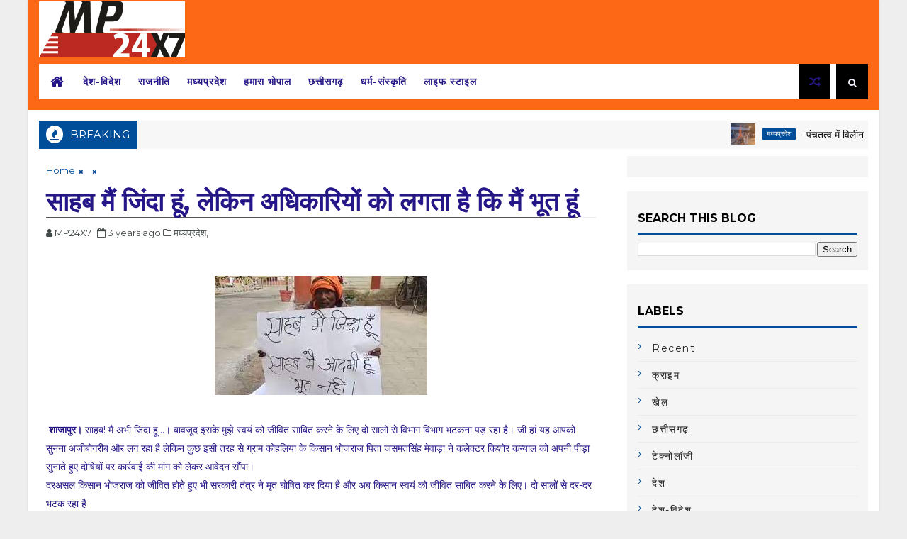

--- FILE ---
content_type: text/javascript; charset=UTF-8
request_url: https://www.mp24x7.com/feeds/posts/default?alt=json-in-script&max-results=5&callback=jQuery111008178847274470296_1768443446274&_=1768443446275
body_size: 7731
content:
// API callback
jQuery111008178847274470296_1768443446274({"version":"1.0","encoding":"UTF-8","feed":{"xmlns":"http://www.w3.org/2005/Atom","xmlns$openSearch":"http://a9.com/-/spec/opensearchrss/1.0/","xmlns$blogger":"http://schemas.google.com/blogger/2008","xmlns$georss":"http://www.georss.org/georss","xmlns$gd":"http://schemas.google.com/g/2005","xmlns$thr":"http://purl.org/syndication/thread/1.0","id":{"$t":"tag:blogger.com,1999:blog-2345481932047193830"},"updated":{"$t":"2025-07-27T18:37:21.208+05:30"},"category":[{"term":"मध्यप्रदेश"},{"term":"राजनीति"},{"term":"देश-विदेश"},{"term":"हमारा भोपाल"},{"term":"क्राइम"},{"term":"देश"},{"term":"छत्तीसगढ़"},{"term":"recent"},{"term":"मनोरंजन"},{"term":"राज्य"},{"term":"व्यापार"},{"term":"विदेश"},{"term":"खेल"},{"term":"हेल्थ"},{"term":"पटना"},{"term":"टेक्नोलॉजी"},{"term":"वीडियो"}],"title":{"type":"text","$t":"mp24x7 | welcome to mp24x7 news portal "},"subtitle":{"type":"html","$t":""},"link":[{"rel":"http://schemas.google.com/g/2005#feed","type":"application/atom+xml","href":"https:\/\/www.mp24x7.com\/feeds\/posts\/default"},{"rel":"self","type":"application/atom+xml","href":"https:\/\/www.blogger.com\/feeds\/2345481932047193830\/posts\/default?alt=json-in-script\u0026max-results=5"},{"rel":"alternate","type":"text/html","href":"https:\/\/www.mp24x7.com\/"},{"rel":"hub","href":"http://pubsubhubbub.appspot.com/"},{"rel":"next","type":"application/atom+xml","href":"https:\/\/www.blogger.com\/feeds\/2345481932047193830\/posts\/default?alt=json-in-script\u0026start-index=6\u0026max-results=5"}],"author":[{"name":{"$t":"MP24X7"},"uri":{"$t":"http:\/\/www.blogger.com\/profile\/18004919400653902126"},"email":{"$t":"noreply@blogger.com"},"gd$image":{"rel":"http://schemas.google.com/g/2005#thumbnail","width":"16","height":"16","src":"https:\/\/img1.blogblog.com\/img\/b16-rounded.gif"}}],"generator":{"version":"7.00","uri":"http://www.blogger.com","$t":"Blogger"},"openSearch$totalResults":{"$t":"3396"},"openSearch$startIndex":{"$t":"1"},"openSearch$itemsPerPage":{"$t":"5"},"entry":[{"id":{"$t":"tag:blogger.com,1999:blog-2345481932047193830.post-4856435304821486009"},"published":{"$t":"2024-07-27T19:13:00.005+05:30"},"updated":{"$t":"2024-07-27T19:13:40.250+05:30"},"category":[{"scheme":"http://www.blogger.com/atom/ns#","term":"मध्यप्रदेश"}],"title":{"type":"text","$t":"-पंचतत्व में विलीन हुए स्व. प्रभात झा जी, हजारों लोगों ने नम आंखों से दी अंतिम विदाई"},"content":{"type":"html","$t":"\u003Cp\u003E\u003C\/p\u003E\u003Cdiv class=\"separator\" style=\"clear: both; text-align: center;\"\u003E\u003Ca href=\"https:\/\/blogger.googleusercontent.com\/img\/b\/R29vZ2xl\/AVvXsEjuokV9qxmkZ1lZjh7BOB6MaYBKqPidm2eoN6K9z9kGPkLpheiQIReBQ02xXAkU7QNy2X2qvv_6oNhRtwJ3EyzdRUzDEgEVzUZa7smNwRXKHZQFaWyjNyFyYcoY4JK5f9iPrjkD6eLF4FAlIc6RyicJe7-tDyb8KEq6zCaVpn8sVooRnAyjZRHQm1MdbJY\/s1600\/%E0%A4%AA%E0%A4%82%E0%A4%9A.jfif\" imageanchor=\"1\" style=\"margin-left: 1em; margin-right: 1em;\"\u003E\u003Cimg border=\"0\" data-original-height=\"1600\" data-original-width=\"1200\" height=\"320\" src=\"https:\/\/blogger.googleusercontent.com\/img\/b\/R29vZ2xl\/AVvXsEjuokV9qxmkZ1lZjh7BOB6MaYBKqPidm2eoN6K9z9kGPkLpheiQIReBQ02xXAkU7QNy2X2qvv_6oNhRtwJ3EyzdRUzDEgEVzUZa7smNwRXKHZQFaWyjNyFyYcoY4JK5f9iPrjkD6eLF4FAlIc6RyicJe7-tDyb8KEq6zCaVpn8sVooRnAyjZRHQm1MdbJY\/s320\/%E0%A4%AA%E0%A4%82%E0%A4%9A.jfif\" width=\"240\" \/\u003E\u003C\/a\u003E\u003C\/div\u003E\u003Cbr \/\u003E\u003Cb\u003E\u0026nbsp;बिहार\/सीतामढ़ी।\u0026nbsp;\u003C\/b\u003Eभारतीय जनता पार्टी मध्यप्रदेश के पूर्व प्रदेश अध्यक्ष व पूर्व सांसद श्री प्रभात झा की पार्थिव देह शनिवार को दोपहर पंचतत्व में विलीन हो गई। श्री प्रभात झा का पैतृक गांव कोरियाही, जिला सीतामढ़ी, बिहार में धार्मिक रीति रिवाजों के अनुसार उनका अंतिम संस्कार किया गया। स्व. प्रभात झा के ज्येष्ठ पुत्र श्री तुष्मुल झा ने उन्हें मुखाग्नि दी। इसके पूर्व स्व. प्रभात झा जी की अंतिम यात्रा उनके पैतृक निवास से निकली। इस दौरान अंतिम दर्शन करने व अपने प्रिय स्व. झा को विदाई देने सैकड़ों लोग सड़कों पर जमा हो गये। प्रभात जी अमर रहें के नारों से आसमान गूंज उठा। राष्ट्रीय स्वयंसेवक संघ के अखिल भारतीय कार्यकारिणी सदस्य श्री सुरेश सोनी जी, भाजपा प्रदेश अध्यक्ष व सांसद श्री विष्णुदत्त शर्मा, प्रदेश प्रभारी डॉ. महेन्द्र सिंह, प्रदेश संगठन महामंत्री श्री हितानंद जी, प्रदेश शासन के मंत्री श्री कैलाश विजयवर्गीय सहित पार्टी के पदाधिकारी, जनप्रतिनिधि एवं आमजन अपने प्रिय नेता स्व. प्रभात झा जी की अंतिम यात्रा में शामिल हुए और नम आंखों से अंतिम विदाई दी।\u0026nbsp;\u0026nbsp;\u003Cp\u003E\u003C\/p\u003E\u003Cp\u003E\u003Cspan style=\"white-space: normal;\"\u003E\u003Cspan style=\"white-space: pre;\"\u003E\t\u003C\/span\u003Eइस दौरान प्रदेश शासन के मंत्री श्री नागर सिंह चौहान, श्री प्रद्युम्न सिंह तोमर, श्री राकेश शुक्ला, पूर्व मंत्री एवं विधायक सुश्री उषा ठाकुर, प्रदेश उपाध्यक्ष श्री चौधरी मुकेश चतुर्वेदी, श्री जीतू जिराती एवं विधायक श्री आशीष शर्मा\u0026nbsp; सहित हजारों की संख्या में पार्टी के प्रदेश पदाधिकारी, जनप्रतिनिधि, विभिन्न समाजों के पदाधिकारीगण उपस्थित रहे।\u0026nbsp;\u003C\/span\u003E\u003C\/p\u003E\u003Cp\u003E\u003Cb\u003Eमेदांता हॉस्पिटल में पुष्पांजलि अर्पित कर दी अंतिम विदाई\u003C\/b\u003E\u003C\/p\u003E\u003Cp\u003Eभारतीय जनता पार्टी के पूर्व प्रदेश अध्यक्ष व पूर्व सांसद स्व. प्रभात झा की पार्थिव देह मेदांता हॉस्पिटल में अंतिम दर्शन के लिए रखी गई। जहां पार्टी के राष्ट्रीय पदाधिकारी, प्रदेश पदाधिकारी एवं हजारों कार्यकर्ताओं ने पुष्पांजलि अर्पित कर नम आंखों से पूर्व प्रदेश अध्यक्ष स्व. प्रभात झा जी को अंतिम विदाई दी। इस दौरान राष्ट्रीय स्वयंसेवक संघ के अखिल भारतीय कार्यकारिणी सदस्य श्री सुरेश सोनी जी, पार्टी के राष्ट्रीय संगठन महामंत्री बी.एल संतोष जी, राष्ट्रीय सह संगठन महामंत्री श्री शिवप्रकाश जी, मुख्यमंत्री डॉ. मोहन यादव, भाजपा प्रदेश अध्यक्ष व सांसद श्री विष्णुदत्त शर्मा, राष्ट्रीय महासचिव श्री राधामोहन अग्रवाल, प्रदेश प्रभारी डॉ. महेन्द्र सिंह, सह प्रभारी श्री सतीश उपाध्याय, केन्द्रीय मंत्री श्री दुर्गादास उइके, प्रदेश शासन के मंत्री श्री कैलाश विजयवर्गीय, श्री प्रदुम्नसिंह तोमर, श्री रामनिवास रावत, राष्ट्रीय सह मीडिया प्रभारी श्री संजय मयूख, प्रदेश उपाध्यक्ष व सांसद श्रीमती संध्या राय, सांसद श्रीमती सुमित्रा वाल्मीकि, महिला मोर्चा की प्रदेश अध्यक्ष व सांसद श्रीमती माया नारोलिया, प्रदेश मंत्री श्री राहुल कोठारी, प्रदेश मीडिया प्रभारी श्री आशीष उषा अग्रवाल समेत पार्टी नेताओं व कार्यकर्ताओं ने उनके अंतिम दर्शन कर श्रद्धासुमन अर्पित किए।\u0026nbsp;\u003C\/p\u003E\u003Cdiv\u003E\u003Cbr \/\u003E\u003C\/div\u003E"},"link":[{"rel":"replies","type":"application/atom+xml","href":"https:\/\/www.mp24x7.com\/feeds\/4856435304821486009\/comments\/default","title":"Post Comments"},{"rel":"replies","type":"text/html","href":"https:\/\/www.mp24x7.com\/2024\/07\/blog-post_40.html#comment-form","title":"0 Comments"},{"rel":"edit","type":"application/atom+xml","href":"https:\/\/www.blogger.com\/feeds\/2345481932047193830\/posts\/default\/4856435304821486009"},{"rel":"self","type":"application/atom+xml","href":"https:\/\/www.blogger.com\/feeds\/2345481932047193830\/posts\/default\/4856435304821486009"},{"rel":"alternate","type":"text/html","href":"https:\/\/www.mp24x7.com\/2024\/07\/blog-post_40.html","title":"-पंचतत्व में विलीन हुए स्व. प्रभात झा जी, हजारों लोगों ने नम आंखों से दी अंतिम विदाई"}],"author":[{"name":{"$t":"ranga-billa.com"},"uri":{"$t":"http:\/\/www.blogger.com\/profile\/10263578296057785925"},"email":{"$t":"noreply@blogger.com"},"gd$image":{"rel":"http://schemas.google.com/g/2005#thumbnail","width":"16","height":"16","src":"https:\/\/img1.blogblog.com\/img\/b16-rounded.gif"}}],"media$thumbnail":{"xmlns$media":"http://search.yahoo.com/mrss/","url":"https:\/\/blogger.googleusercontent.com\/img\/b\/R29vZ2xl\/AVvXsEjuokV9qxmkZ1lZjh7BOB6MaYBKqPidm2eoN6K9z9kGPkLpheiQIReBQ02xXAkU7QNy2X2qvv_6oNhRtwJ3EyzdRUzDEgEVzUZa7smNwRXKHZQFaWyjNyFyYcoY4JK5f9iPrjkD6eLF4FAlIc6RyicJe7-tDyb8KEq6zCaVpn8sVooRnAyjZRHQm1MdbJY\/s72-c\/%E0%A4%AA%E0%A4%82%E0%A4%9A.jfif","height":"72","width":"72"},"thr$total":{"$t":"0"}},{"id":{"$t":"tag:blogger.com,1999:blog-2345481932047193830.post-3310548679876234723"},"published":{"$t":"2024-07-27T19:11:00.002+05:30"},"updated":{"$t":"2024-07-27T19:11:05.213+05:30"},"category":[{"scheme":"http://www.blogger.com/atom/ns#","term":"देश"}],"title":{"type":"text","$t":"मुख्यमंत्री डॉ मोहन यादव नीति आयोग की शासी परिषद की 9वीं बैठक में हुए शामिल "},"content":{"type":"html","$t":"\u003Cp\u003E\u003C\/p\u003E\u003Cdiv class=\"separator\" style=\"clear: both; text-align: center;\"\u003E\u003Ca href=\"https:\/\/blogger.googleusercontent.com\/img\/b\/R29vZ2xl\/AVvXsEic6xAULnRbCKTWjRQn5XzXOHzK2XNnuG2bDkF2aCxVX4Pb-9bTh9NTi7Ro8Enak9j8mqvLvuO96IuQJNVuF3UkTYreqAQKcD7B-Rr4l0QR7TxTHMj0HuzJroP2oilPoxhCCkoUe_zXJJldHcWVBlFRHg9CKVXOTnnR9jAXv7yBEgnFQU_1RPo2e0cBs_w\/s4160\/%E0%A4%AC%E0%A5%88%E0%A4%A0%E0%A4%95.jfif\" imageanchor=\"1\" style=\"margin-left: 1em; margin-right: 1em;\"\u003E\u003Cimg border=\"0\" data-original-height=\"2418\" data-original-width=\"4160\" height=\"186\" src=\"https:\/\/blogger.googleusercontent.com\/img\/b\/R29vZ2xl\/AVvXsEic6xAULnRbCKTWjRQn5XzXOHzK2XNnuG2bDkF2aCxVX4Pb-9bTh9NTi7Ro8Enak9j8mqvLvuO96IuQJNVuF3UkTYreqAQKcD7B-Rr4l0QR7TxTHMj0HuzJroP2oilPoxhCCkoUe_zXJJldHcWVBlFRHg9CKVXOTnnR9jAXv7yBEgnFQU_1RPo2e0cBs_w\/s320\/%E0%A4%AC%E0%A5%88%E0%A4%A0%E0%A4%95.jfif\" width=\"320\" \/\u003E\u003C\/a\u003E\u003C\/div\u003E\u003Cbr \/\u003E\u003Cb\u003E\u0026nbsp;दिल्ली।\u003C\/b\u003E\u0026nbsp;मुख्यमंत्री डॉ मोहन यादव आज दिल्ली प्रवास के दौरान राष्ट्रपति भवन सांस्कृतिक केंद्र में आयोजित नीति आयोग की\u0026nbsp; शासी परिषद की 9वीं बैठक में शामिल हुए। प्रधानमंत्री श्री नरेन्द्र मोदी ने बैठक की अध्यक्षता की। मुख्य सचिव श्रीमती वीरा राणा सहित राज्यों और केंद्र शासित प्रदेशों के मुख्यमंत्री और उपराज्यपाल, पदेन और आमंत्रित सदस्य केंद्रीय मंत्री और नीति आयोग के उपाध्यक्ष तथा सदस्य भी उपस्थित थे।\u003Cp\u003E\u003C\/p\u003E\u003Cp\u003Eशासी परिषद की इस वर्ष की बैठक की थीम थी ‘विकसित भारत@2047’ जिसमें वर्ष 2047 तक ‘विकसित भारत’ के लक्ष्य को प्राप्त करने में राज्यों की भूमिका और योगदान पर विस्तृत चर्चा हुई। भारत को वर्ष 2047 तक $30 ट्रिलियन की अर्थव्यवस्था बनाने के लक्ष्य को प्राप्त करने के लिए केंद्र और राज्य सरकारों के बीच ‘टीम इंडिया’ के रूप में सहयोगात्मक दृष्टिकोण को बढ़ावा दिया जाने की रूपरेखा तैयार करने पर भी विस्तृत चर्चा हुई।\u003C\/p\u003E\u003Cdiv\u003E\u003Cbr \/\u003E\u003C\/div\u003E"},"link":[{"rel":"replies","type":"application/atom+xml","href":"https:\/\/www.mp24x7.com\/feeds\/3310548679876234723\/comments\/default","title":"Post Comments"},{"rel":"replies","type":"text/html","href":"https:\/\/www.mp24x7.com\/2024\/07\/9.html#comment-form","title":"0 Comments"},{"rel":"edit","type":"application/atom+xml","href":"https:\/\/www.blogger.com\/feeds\/2345481932047193830\/posts\/default\/3310548679876234723"},{"rel":"self","type":"application/atom+xml","href":"https:\/\/www.blogger.com\/feeds\/2345481932047193830\/posts\/default\/3310548679876234723"},{"rel":"alternate","type":"text/html","href":"https:\/\/www.mp24x7.com\/2024\/07\/9.html","title":"मुख्यमंत्री डॉ मोहन यादव नीति आयोग की शासी परिषद की 9वीं बैठक में हुए शामिल "}],"author":[{"name":{"$t":"ranga-billa.com"},"uri":{"$t":"http:\/\/www.blogger.com\/profile\/10263578296057785925"},"email":{"$t":"noreply@blogger.com"},"gd$image":{"rel":"http://schemas.google.com/g/2005#thumbnail","width":"16","height":"16","src":"https:\/\/img1.blogblog.com\/img\/b16-rounded.gif"}}],"media$thumbnail":{"xmlns$media":"http://search.yahoo.com/mrss/","url":"https:\/\/blogger.googleusercontent.com\/img\/b\/R29vZ2xl\/AVvXsEic6xAULnRbCKTWjRQn5XzXOHzK2XNnuG2bDkF2aCxVX4Pb-9bTh9NTi7Ro8Enak9j8mqvLvuO96IuQJNVuF3UkTYreqAQKcD7B-Rr4l0QR7TxTHMj0HuzJroP2oilPoxhCCkoUe_zXJJldHcWVBlFRHg9CKVXOTnnR9jAXv7yBEgnFQU_1RPo2e0cBs_w\/s72-c\/%E0%A4%AC%E0%A5%88%E0%A4%A0%E0%A4%95.jfif","height":"72","width":"72"},"thr$total":{"$t":"0"}},{"id":{"$t":"tag:blogger.com,1999:blog-2345481932047193830.post-6384294966026698243"},"published":{"$t":"2024-07-27T16:06:00.003+05:30"},"updated":{"$t":"2024-07-27T16:06:17.721+05:30"},"category":[{"scheme":"http://www.blogger.com/atom/ns#","term":"मध्यप्रदेश"}],"title":{"type":"text","$t":"कांग्रेस ने बीज कंपनी में भ्रष्टाचार को लेकर सरकार पर लगाया मिलीभगत का आरोप"},"content":{"type":"html","$t":"\u003Cp\u003E\u003C\/p\u003E\u003Cdiv class=\"separator\" style=\"clear: both; text-align: center;\"\u003E\u003Ca href=\"https:\/\/blogger.googleusercontent.com\/img\/b\/R29vZ2xl\/AVvXsEh2iERlH-zUZkF8DwHRuu_O3pH4YpP3IC5j_0mKxLLuwtJY9QCAXr4Q-OPAPG1_-GfEmaQs0h6J_LKyfmze_oNUZ_WJXuj-whhw0VHcqkv5bbDlkfZkxaJKyGIFuAj-IfxjTKA1Q8vq0vbXeUjuOXB5Q-O7Ivz6hMSFce6BIR36THOfL9sgrHEGXXhRq4U\/s300\/%E0%A4%9C%E0%A5%80%E0%A4%A4%E0%A5%82.jfif\" imageanchor=\"1\" style=\"margin-left: 1em; margin-right: 1em;\"\u003E\u003Cimg border=\"0\" data-original-height=\"168\" data-original-width=\"300\" height=\"168\" src=\"https:\/\/blogger.googleusercontent.com\/img\/b\/R29vZ2xl\/AVvXsEh2iERlH-zUZkF8DwHRuu_O3pH4YpP3IC5j_0mKxLLuwtJY9QCAXr4Q-OPAPG1_-GfEmaQs0h6J_LKyfmze_oNUZ_WJXuj-whhw0VHcqkv5bbDlkfZkxaJKyGIFuAj-IfxjTKA1Q8vq0vbXeUjuOXB5Q-O7Ivz6hMSFce6BIR36THOfL9sgrHEGXXhRq4U\/s1600\/%E0%A4%9C%E0%A5%80%E0%A4%A4%E0%A5%82.jfif\" width=\"300\" \/\u003E\u003C\/a\u003E\u003C\/div\u003E\u003Cbr \/\u003E\u003Cb\u003E\u0026nbsp;भोपाल।\u003C\/b\u003E\u0026nbsp;प्रदेश में मोहन सरकार लगातार भ्रष्टाचार के अलग-अलग मुद्दों पर घिर रही है.. विपक्ष भी सत्ता में बैठे लोगों को घेरने में कोई मौका नहीं छोड़ रहा है... एक तरफ नर्सिंग घोटाले का आरोप पूर्ववर्ती सरकार में तत्कालीन चिकित्सा शिक्षा मंत्री विश्वास सारंग पर लगा है...वहीं, दूसरी ओर अब कांग्रेस प्रदेश अध्यक्ष जीतू पटवारी ने बीज कंपनी पर भी भ्रष्टाचार का आरोप लगाते हुए मोहन यादव सरकार पर बड़ा निशाना साधा है...पटवारी ने बीज कंपनी पर सरकार के साथ मिलीभगत कर भ्रष्टाचार करने का बड़ा आरोप लगाया है...\u003Cp\u003E\u003C\/p\u003E\u003Cp\u003Eमध्य प्रदेश कांग्रेस अध्यक्ष जीतू पटवारी ने आज प्रदेश कांग्रेस मुख्यालय पर प्रेस वार्ता को संबोधित किया... वार्ता में पटवारी ने मध्य प्रदेश में बीज कंपनियों पर भ्रष्टाचार करने का आरोप लगाया...उन्होंने कहा कि दो कंपनियां एक ही किसान से फर्जी तरीके से खरीद कर रही हैं जबकि किसान के पास जमीन ही नहीं है...ऐसे 100 से ज्यादा मामले सामने आए हैं जिसमें यह भी दिख रहा है कि धान लगाने वाले खेत में सोयाबीन लगा हुआ है...यह पूरा खेल कमीशन का चल रहा है... पटवारी का आरोप है कि कमीशन के खेल में मंत्री को 25 फीसदी कमीशन मिल रहा है... इस मामले की शिकायत हमने ईओडब्ल्यू से भी की है...जीतू पटवारी का कहना है कि सरकार इस मामले पर ध्यान नहीं दे रही है...जबकि, बीज कंपनियों ने किसानों से 5 हजार करोड़ रुपए तक कमा लिए..जीतू पटवारी ने कहा कि अगर EOW ने कोई कार्रवाई नहीं की तो कांग्रेस पूरे प्रदेश में पत्रकार वार्ता आयोजित करेगी... कांग्रेस इस मामले में किसानों का फिजिकल वेरिफिकेशन खुद करवाएगी जिससे पता चल सके कि घोटाले की जड़ कहां तक है।\u003C\/p\u003E\u003Cdiv\u003E\u003Cbr \/\u003E\u003C\/div\u003E"},"link":[{"rel":"replies","type":"application/atom+xml","href":"https:\/\/www.mp24x7.com\/feeds\/6384294966026698243\/comments\/default","title":"Post Comments"},{"rel":"replies","type":"text/html","href":"https:\/\/www.mp24x7.com\/2024\/07\/blog-post_1.html#comment-form","title":"1 Comments"},{"rel":"edit","type":"application/atom+xml","href":"https:\/\/www.blogger.com\/feeds\/2345481932047193830\/posts\/default\/6384294966026698243"},{"rel":"self","type":"application/atom+xml","href":"https:\/\/www.blogger.com\/feeds\/2345481932047193830\/posts\/default\/6384294966026698243"},{"rel":"alternate","type":"text/html","href":"https:\/\/www.mp24x7.com\/2024\/07\/blog-post_1.html","title":"कांग्रेस ने बीज कंपनी में भ्रष्टाचार को लेकर सरकार पर लगाया मिलीभगत का आरोप"}],"author":[{"name":{"$t":"ranga-billa.com"},"uri":{"$t":"http:\/\/www.blogger.com\/profile\/10263578296057785925"},"email":{"$t":"noreply@blogger.com"},"gd$image":{"rel":"http://schemas.google.com/g/2005#thumbnail","width":"16","height":"16","src":"https:\/\/img1.blogblog.com\/img\/b16-rounded.gif"}}],"media$thumbnail":{"xmlns$media":"http://search.yahoo.com/mrss/","url":"https:\/\/blogger.googleusercontent.com\/img\/b\/R29vZ2xl\/AVvXsEh2iERlH-zUZkF8DwHRuu_O3pH4YpP3IC5j_0mKxLLuwtJY9QCAXr4Q-OPAPG1_-GfEmaQs0h6J_LKyfmze_oNUZ_WJXuj-whhw0VHcqkv5bbDlkfZkxaJKyGIFuAj-IfxjTKA1Q8vq0vbXeUjuOXB5Q-O7Ivz6hMSFce6BIR36THOfL9sgrHEGXXhRq4U\/s72-c\/%E0%A4%9C%E0%A5%80%E0%A4%A4%E0%A5%82.jfif","height":"72","width":"72"},"thr$total":{"$t":"1"}},{"id":{"$t":"tag:blogger.com,1999:blog-2345481932047193830.post-7240104501880866871"},"published":{"$t":"2024-07-27T15:38:00.003+05:30"},"updated":{"$t":"2024-07-27T15:38:18.050+05:30"},"category":[{"scheme":"http://www.blogger.com/atom/ns#","term":"देश"}],"title":{"type":"text","$t":"टिहरी में मकान पर गिरा मलबा"},"content":{"type":"html","$t":"\u003Cp\u003E\u003C\/p\u003E\u003Cdiv class=\"separator\" style=\"clear: both; text-align: center;\"\u003E\u003Ca href=\"https:\/\/blogger.googleusercontent.com\/img\/b\/R29vZ2xl\/AVvXsEg1dhKGR_pyT_LD3MYQ3V5nkx2HLr9KIxfICz8GDhnhEVX0SzuJgNMARDY8gL9_DG5B3BpiX9PIyHkMIt6uQpOTyGVsz-aOI0Qw9PUelTviKuoglT9NwGDSS51jWJqg47rBGR1ZNFpYUHR327t1eyd2GjrayemwfsbbW7sqO8SmrwGAvpbp-Te7BppFjcE\/s1280\/%E0%A4%AE%E0%A4%B2%E0%A4%AC%E0%A4%BE.jfif\" imageanchor=\"1\" style=\"margin-left: 1em; margin-right: 1em;\"\u003E\u003Cimg border=\"0\" data-original-height=\"1280\" data-original-width=\"960\" height=\"320\" src=\"https:\/\/blogger.googleusercontent.com\/img\/b\/R29vZ2xl\/AVvXsEg1dhKGR_pyT_LD3MYQ3V5nkx2HLr9KIxfICz8GDhnhEVX0SzuJgNMARDY8gL9_DG5B3BpiX9PIyHkMIt6uQpOTyGVsz-aOI0Qw9PUelTviKuoglT9NwGDSS51jWJqg47rBGR1ZNFpYUHR327t1eyd2GjrayemwfsbbW7sqO8SmrwGAvpbp-Te7BppFjcE\/s320\/%E0%A4%AE%E0%A4%B2%E0%A4%AC%E0%A4%BE.jfif\" width=\"240\" \/\u003E\u003C\/a\u003E\u003C\/div\u003E\u003Cbr \/\u003E\u003Cp\u003E\u003C\/p\u003E\u003Cp\u003E\u003Cb\u003E\u0026nbsp;टिहरी।\u0026nbsp;\u003C\/b\u003Eप्रदेश के कई क्षेत्रो में हो रहीं लगातर बारिश का कहर अब लोगों की जान पर भी भारी पड़ने लगा है I बारिश के कहर का ताजा मामला टिहरी में आज एक मकान पर मलबा आने की घटना का सामने आया है I\u0026nbsp;\u003C\/p\u003E\u003Cp\u003Eदरअसल जनपद टिहरी के थाना घनसाली से SDRF टीम को बूढ़ा केदार के सामने एक मकान पर मलबा आने के कारण दो लोग दबे होने की संभावना होने की जैसे ही सूचना प्राप्त हुई...तो तत्काल SDRF टीम ने घनसाली से कड़ी मशक्कत करते हुए घटनास्थल पर पहुँचकर सर्चिंग शुरू की। SDRF और जिला पुलिस ने गहन सर्चिंग के दौरान मलबे में दबी 40 वर्षीय एक महिला सरिता देवी और उसकी 15\u003C\/p\u003E\u003Cp\u003Eसाल की बेटी अंकिता का शव रिकवर कर लिया है। ये घटना बूढ़ा केदार से 10 किलोमीटर दूरी पर स्थित तोली गांव में एक मकान पर मलबा आने से घटित हुई, SDRF टीम ने रेस्क्यू कर दोनों के शव को जिला पुलिस के सुपुर्द कर दिया। मलबे में दबने की इस घटना में दो मौत होने के कारण अब एसडीआरएफ के सेनानायक\u0026nbsp; \u0026nbsp;मणिकांत मिश्रा ने भारी बारिश के लिहाज से SDRF टीम को बूढ़ा केदार क्षेत्र में ही कैंप करने के निर्देश दे दिए है।\u003C\/p\u003E"},"link":[{"rel":"replies","type":"application/atom+xml","href":"https:\/\/www.mp24x7.com\/feeds\/7240104501880866871\/comments\/default","title":"Post Comments"},{"rel":"replies","type":"text/html","href":"https:\/\/www.mp24x7.com\/2024\/07\/blog-post_83.html#comment-form","title":"0 Comments"},{"rel":"edit","type":"application/atom+xml","href":"https:\/\/www.blogger.com\/feeds\/2345481932047193830\/posts\/default\/7240104501880866871"},{"rel":"self","type":"application/atom+xml","href":"https:\/\/www.blogger.com\/feeds\/2345481932047193830\/posts\/default\/7240104501880866871"},{"rel":"alternate","type":"text/html","href":"https:\/\/www.mp24x7.com\/2024\/07\/blog-post_83.html","title":"टिहरी में मकान पर गिरा मलबा"}],"author":[{"name":{"$t":"ranga-billa.com"},"uri":{"$t":"http:\/\/www.blogger.com\/profile\/10263578296057785925"},"email":{"$t":"noreply@blogger.com"},"gd$image":{"rel":"http://schemas.google.com/g/2005#thumbnail","width":"16","height":"16","src":"https:\/\/img1.blogblog.com\/img\/b16-rounded.gif"}}],"media$thumbnail":{"xmlns$media":"http://search.yahoo.com/mrss/","url":"https:\/\/blogger.googleusercontent.com\/img\/b\/R29vZ2xl\/AVvXsEg1dhKGR_pyT_LD3MYQ3V5nkx2HLr9KIxfICz8GDhnhEVX0SzuJgNMARDY8gL9_DG5B3BpiX9PIyHkMIt6uQpOTyGVsz-aOI0Qw9PUelTviKuoglT9NwGDSS51jWJqg47rBGR1ZNFpYUHR327t1eyd2GjrayemwfsbbW7sqO8SmrwGAvpbp-Te7BppFjcE\/s72-c\/%E0%A4%AE%E0%A4%B2%E0%A4%AC%E0%A4%BE.jfif","height":"72","width":"72"},"thr$total":{"$t":"0"}},{"id":{"$t":"tag:blogger.com,1999:blog-2345481932047193830.post-2383255622909629545"},"published":{"$t":"2024-07-27T15:32:00.001+05:30"},"updated":{"$t":"2024-07-27T15:32:12.154+05:30"},"category":[{"scheme":"http://www.blogger.com/atom/ns#","term":"क्राइम"}],"title":{"type":"text","$t":"गडढ़े में गिरकर युवक की मौत"},"content":{"type":"html","$t":"\u003Cp\u003E\u003C\/p\u003E\u003Cdiv class=\"separator\" style=\"clear: both; text-align: center;\"\u003E\u003Ca href=\"https:\/\/blogger.googleusercontent.com\/img\/b\/R29vZ2xl\/AVvXsEh-g4Gw4VnxZ4EtlL1DtzS_rMwACLmGaTmoAE5Pv1RUlJF_rgp3dmdEeQJVJ3W2C8J7lpBe-ZWs1EqDfKwaXVKDuK1IwtaCPQm4GU-e8higM8yuDSPsCoeI0-3RXxeNVNJG7BcKmsFJyHjU7mkfy8KEOyePIfMUv9polrpqqgHQju_EVLAcfV3ZGP4rfw0\/s259\/%E0%A4%85%E0%A4%82%E0%A4%A7%E0%A5%87%E0%A4%B0%E0%A4%BE.jfif\" imageanchor=\"1\" style=\"margin-left: 1em; margin-right: 1em;\"\u003E\u003Cimg border=\"0\" data-original-height=\"194\" data-original-width=\"259\" height=\"194\" src=\"https:\/\/blogger.googleusercontent.com\/img\/b\/R29vZ2xl\/AVvXsEh-g4Gw4VnxZ4EtlL1DtzS_rMwACLmGaTmoAE5Pv1RUlJF_rgp3dmdEeQJVJ3W2C8J7lpBe-ZWs1EqDfKwaXVKDuK1IwtaCPQm4GU-e8higM8yuDSPsCoeI0-3RXxeNVNJG7BcKmsFJyHjU7mkfy8KEOyePIfMUv9polrpqqgHQju_EVLAcfV3ZGP4rfw0\/s1600\/%E0%A4%85%E0%A4%82%E0%A4%A7%E0%A5%87%E0%A4%B0%E0%A4%BE.jfif\" width=\"259\" \/\u003E\u003C\/a\u003E\u003C\/div\u003E\u003Cdiv class=\"separator\" style=\"clear: both; text-align: center;\"\u003E\u003Cbr \/\u003E\u003C\/div\u003E\u003Cb\u003E\u0026nbsp;ग्वालियर।\u0026nbsp;\u003C\/b\u003E नगर निगम और स्मार्ट सिटी की लापरवाही के चलते एक घर का चिराग बुझ गया। नगर निगम ने सीवर के लिए बीच सड़क पर खुदाई कराई। जबकि ठीक से संकेतक नहीं लगाए। उसी स्पॉट पर स्मार्ट सिटी के स्ट्रीट लाइट लगी थी। लेकिन वह भी बंद थी। देर रात अंधेरे में एक्टिवा सवार तीन दोस्त गाड़ी सहित अचानक सामने आए गड्‌ढे में गिर गए। जिसमें गाड़ी चला रहे युवक की मौत हो गई है। जबकि उसके दोनों साथी घायल है। इस घटना से एक बार फिर सड़कों पर लापरवाही से खाेदे गए गड्ढे जानलेवा साबित हुए हैं। वहीं पुलिस ने मामले की जांच शुरू कर दी है।\u003Cp\u003E\u003C\/p\u003E\u003Cbr \/\u003E\u003Cp\u003E\u003Cbr \/\u003E\u003C\/p\u003E\u003Cp\u003Eवी\/ओ-दरअसल शहर के माधौगंज लक्कड़खाना में रहने वाले 26 साल का शाहिद पेशे से कारपेंटर है। शाहिद के मामा सकील मंसूरी नगर निगम में महापौर की एमआईसी में सदस्य हैं। उनका भांजा शाहिद अपने साथी मोहसिन खान व बादशाह उर्फ शाहरूख खान के साथ फर्नीचर का काम पूरा करने के बाद रात 12 बजे सागरताल से अपने घर के लिए लौट रहा था। सड़क पर स्ट्रीट लाइट बंद थीं। जब वहां आनंद नगर रोड पहुँचा था कि अचानक सामने आया निर्माणधिन सीवर लाइन का गड्‌ढा अंधेरे के कारण नहीं दिखा और शाहिद की एक्टिवा उसमें जा गिरी। हादसे में शाहिद और मोहसिन सिर के बल गिरकर गंभीर रूप से घायल हो गए। जबकि शाहरुख मामूली रूप से घायल हो गया। शाहरुख ने तत्काल पुलिस को सूचना दी और परिजन को बताया। सूचना मिलते ही बहोड़ापुर थाना पुलिस पहुंची और घायल को बाहर निकालकर हॉस्पिटल पहुंचाया। लेकिन शाहिद की मौके पर ही मौत हो चुकी थी। मोहसिन की हालत नाजुक है उसे हॉस्पिटल में भर्ती किया गया है। मृतक शाहिद की शादी डेढ़ साल पहले हुई थी और कुछ दिन पहले ही पुत्र का जन्म हुआ था। उसका एक तीन माह का बच्चा भी है। यहां गड्डा नगर निगम ने सीवर के लिए खुदवाया था। लेकिन न तो बाहर कोई संकेतक लगाया न ही हादसा रोकने के इंतजाम थे। साथ ही वहां लगी स्मार्ट सिटी की स्ट्रीट लाइट भी बंद थी। जिस कारण यह हादसा हुआ है। आए दिन शहर में लापरवाही से खोदे गए गड्ढे लोगों की जान को खतरे में डाल रहे हैं। जिस जगह हादसा हुआ था। उसके ठीक ऊपर ही स्ट्रीट लाइट लगी हुई थी। इसके बारे में पता चला है कि काफी समय से यह बंद पड़ी है और कई बार शिकायत करने पर इन्हें चालू नहीं कराया जा सका है। यहां पर हाईटेंशन लाइन काफी नीचे होने के चलते इससे भी जान का खतरा बना रहता है। जिसे लेकर स्थानीय लोगों और कांग्रेस नेता में मिलकर इसका विरोध किया और दोषी अधिकारी ठेकेदार के खिलाफ कार्रवाई की मांग की वहीं घटना स्थल पर पहुंचे पुलिस नगर निगम प्रशासन के अधिकारियों ने विरोध कर रहे लोगों को कार्रवाई करने का आश्वासन दिया साथी कहा कि जो भी जांच पर दोषी होगा उसके खिलाफ कड़ी से कड़ी कार्रवाई की जाएगी।\u003C\/p\u003E"},"link":[{"rel":"replies","type":"application/atom+xml","href":"https:\/\/www.mp24x7.com\/feeds\/2383255622909629545\/comments\/default","title":"Post Comments"},{"rel":"replies","type":"text/html","href":"https:\/\/www.mp24x7.com\/2024\/07\/blog-post_68.html#comment-form","title":"0 Comments"},{"rel":"edit","type":"application/atom+xml","href":"https:\/\/www.blogger.com\/feeds\/2345481932047193830\/posts\/default\/2383255622909629545"},{"rel":"self","type":"application/atom+xml","href":"https:\/\/www.blogger.com\/feeds\/2345481932047193830\/posts\/default\/2383255622909629545"},{"rel":"alternate","type":"text/html","href":"https:\/\/www.mp24x7.com\/2024\/07\/blog-post_68.html","title":"गडढ़े में गिरकर युवक की मौत"}],"author":[{"name":{"$t":"ranga-billa.com"},"uri":{"$t":"http:\/\/www.blogger.com\/profile\/10263578296057785925"},"email":{"$t":"noreply@blogger.com"},"gd$image":{"rel":"http://schemas.google.com/g/2005#thumbnail","width":"16","height":"16","src":"https:\/\/img1.blogblog.com\/img\/b16-rounded.gif"}}],"media$thumbnail":{"xmlns$media":"http://search.yahoo.com/mrss/","url":"https:\/\/blogger.googleusercontent.com\/img\/b\/R29vZ2xl\/AVvXsEh-g4Gw4VnxZ4EtlL1DtzS_rMwACLmGaTmoAE5Pv1RUlJF_rgp3dmdEeQJVJ3W2C8J7lpBe-ZWs1EqDfKwaXVKDuK1IwtaCPQm4GU-e8higM8yuDSPsCoeI0-3RXxeNVNJG7BcKmsFJyHjU7mkfy8KEOyePIfMUv9polrpqqgHQju_EVLAcfV3ZGP4rfw0\/s72-c\/%E0%A4%85%E0%A4%82%E0%A4%A7%E0%A5%87%E0%A4%B0%E0%A4%BE.jfif","height":"72","width":"72"},"thr$total":{"$t":"0"}}]}});

--- FILE ---
content_type: text/javascript; charset=UTF-8
request_url: https://www.mp24x7.com/feeds/posts/default?alt=json-in-script&max-results=5&callback=jQuery111008178847274470296_1768443446270&_=1768443446271
body_size: 7676
content:
// API callback
jQuery111008178847274470296_1768443446270({"version":"1.0","encoding":"UTF-8","feed":{"xmlns":"http://www.w3.org/2005/Atom","xmlns$openSearch":"http://a9.com/-/spec/opensearchrss/1.0/","xmlns$blogger":"http://schemas.google.com/blogger/2008","xmlns$georss":"http://www.georss.org/georss","xmlns$gd":"http://schemas.google.com/g/2005","xmlns$thr":"http://purl.org/syndication/thread/1.0","id":{"$t":"tag:blogger.com,1999:blog-2345481932047193830"},"updated":{"$t":"2025-07-27T18:37:21.208+05:30"},"category":[{"term":"मध्यप्रदेश"},{"term":"राजनीति"},{"term":"देश-विदेश"},{"term":"हमारा भोपाल"},{"term":"क्राइम"},{"term":"देश"},{"term":"छत्तीसगढ़"},{"term":"recent"},{"term":"मनोरंजन"},{"term":"राज्य"},{"term":"व्यापार"},{"term":"विदेश"},{"term":"खेल"},{"term":"हेल्थ"},{"term":"पटना"},{"term":"टेक्नोलॉजी"},{"term":"वीडियो"}],"title":{"type":"text","$t":"mp24x7 | welcome to mp24x7 news portal "},"subtitle":{"type":"html","$t":""},"link":[{"rel":"http://schemas.google.com/g/2005#feed","type":"application/atom+xml","href":"https:\/\/www.mp24x7.com\/feeds\/posts\/default"},{"rel":"self","type":"application/atom+xml","href":"https:\/\/www.blogger.com\/feeds\/2345481932047193830\/posts\/default?alt=json-in-script\u0026max-results=5"},{"rel":"alternate","type":"text/html","href":"https:\/\/www.mp24x7.com\/"},{"rel":"hub","href":"http://pubsubhubbub.appspot.com/"},{"rel":"next","type":"application/atom+xml","href":"https:\/\/www.blogger.com\/feeds\/2345481932047193830\/posts\/default?alt=json-in-script\u0026start-index=6\u0026max-results=5"}],"author":[{"name":{"$t":"MP24X7"},"uri":{"$t":"http:\/\/www.blogger.com\/profile\/18004919400653902126"},"email":{"$t":"noreply@blogger.com"},"gd$image":{"rel":"http://schemas.google.com/g/2005#thumbnail","width":"16","height":"16","src":"https:\/\/img1.blogblog.com\/img\/b16-rounded.gif"}}],"generator":{"version":"7.00","uri":"http://www.blogger.com","$t":"Blogger"},"openSearch$totalResults":{"$t":"3396"},"openSearch$startIndex":{"$t":"1"},"openSearch$itemsPerPage":{"$t":"5"},"entry":[{"id":{"$t":"tag:blogger.com,1999:blog-2345481932047193830.post-4856435304821486009"},"published":{"$t":"2024-07-27T19:13:00.005+05:30"},"updated":{"$t":"2024-07-27T19:13:40.250+05:30"},"category":[{"scheme":"http://www.blogger.com/atom/ns#","term":"मध्यप्रदेश"}],"title":{"type":"text","$t":"-पंचतत्व में विलीन हुए स्व. प्रभात झा जी, हजारों लोगों ने नम आंखों से दी अंतिम विदाई"},"content":{"type":"html","$t":"\u003Cp\u003E\u003C\/p\u003E\u003Cdiv class=\"separator\" style=\"clear: both; text-align: center;\"\u003E\u003Ca href=\"https:\/\/blogger.googleusercontent.com\/img\/b\/R29vZ2xl\/AVvXsEjuokV9qxmkZ1lZjh7BOB6MaYBKqPidm2eoN6K9z9kGPkLpheiQIReBQ02xXAkU7QNy2X2qvv_6oNhRtwJ3EyzdRUzDEgEVzUZa7smNwRXKHZQFaWyjNyFyYcoY4JK5f9iPrjkD6eLF4FAlIc6RyicJe7-tDyb8KEq6zCaVpn8sVooRnAyjZRHQm1MdbJY\/s1600\/%E0%A4%AA%E0%A4%82%E0%A4%9A.jfif\" imageanchor=\"1\" style=\"margin-left: 1em; margin-right: 1em;\"\u003E\u003Cimg border=\"0\" data-original-height=\"1600\" data-original-width=\"1200\" height=\"320\" src=\"https:\/\/blogger.googleusercontent.com\/img\/b\/R29vZ2xl\/AVvXsEjuokV9qxmkZ1lZjh7BOB6MaYBKqPidm2eoN6K9z9kGPkLpheiQIReBQ02xXAkU7QNy2X2qvv_6oNhRtwJ3EyzdRUzDEgEVzUZa7smNwRXKHZQFaWyjNyFyYcoY4JK5f9iPrjkD6eLF4FAlIc6RyicJe7-tDyb8KEq6zCaVpn8sVooRnAyjZRHQm1MdbJY\/s320\/%E0%A4%AA%E0%A4%82%E0%A4%9A.jfif\" width=\"240\" \/\u003E\u003C\/a\u003E\u003C\/div\u003E\u003Cbr \/\u003E\u003Cb\u003E\u0026nbsp;बिहार\/सीतामढ़ी।\u0026nbsp;\u003C\/b\u003Eभारतीय जनता पार्टी मध्यप्रदेश के पूर्व प्रदेश अध्यक्ष व पूर्व सांसद श्री प्रभात झा की पार्थिव देह शनिवार को दोपहर पंचतत्व में विलीन हो गई। श्री प्रभात झा का पैतृक गांव कोरियाही, जिला सीतामढ़ी, बिहार में धार्मिक रीति रिवाजों के अनुसार उनका अंतिम संस्कार किया गया। स्व. प्रभात झा के ज्येष्ठ पुत्र श्री तुष्मुल झा ने उन्हें मुखाग्नि दी। इसके पूर्व स्व. प्रभात झा जी की अंतिम यात्रा उनके पैतृक निवास से निकली। इस दौरान अंतिम दर्शन करने व अपने प्रिय स्व. झा को विदाई देने सैकड़ों लोग सड़कों पर जमा हो गये। प्रभात जी अमर रहें के नारों से आसमान गूंज उठा। राष्ट्रीय स्वयंसेवक संघ के अखिल भारतीय कार्यकारिणी सदस्य श्री सुरेश सोनी जी, भाजपा प्रदेश अध्यक्ष व सांसद श्री विष्णुदत्त शर्मा, प्रदेश प्रभारी डॉ. महेन्द्र सिंह, प्रदेश संगठन महामंत्री श्री हितानंद जी, प्रदेश शासन के मंत्री श्री कैलाश विजयवर्गीय सहित पार्टी के पदाधिकारी, जनप्रतिनिधि एवं आमजन अपने प्रिय नेता स्व. प्रभात झा जी की अंतिम यात्रा में शामिल हुए और नम आंखों से अंतिम विदाई दी।\u0026nbsp;\u0026nbsp;\u003Cp\u003E\u003C\/p\u003E\u003Cp\u003E\u003Cspan style=\"white-space: normal;\"\u003E\u003Cspan style=\"white-space: pre;\"\u003E\t\u003C\/span\u003Eइस दौरान प्रदेश शासन के मंत्री श्री नागर सिंह चौहान, श्री प्रद्युम्न सिंह तोमर, श्री राकेश शुक्ला, पूर्व मंत्री एवं विधायक सुश्री उषा ठाकुर, प्रदेश उपाध्यक्ष श्री चौधरी मुकेश चतुर्वेदी, श्री जीतू जिराती एवं विधायक श्री आशीष शर्मा\u0026nbsp; सहित हजारों की संख्या में पार्टी के प्रदेश पदाधिकारी, जनप्रतिनिधि, विभिन्न समाजों के पदाधिकारीगण उपस्थित रहे।\u0026nbsp;\u003C\/span\u003E\u003C\/p\u003E\u003Cp\u003E\u003Cb\u003Eमेदांता हॉस्पिटल में पुष्पांजलि अर्पित कर दी अंतिम विदाई\u003C\/b\u003E\u003C\/p\u003E\u003Cp\u003Eभारतीय जनता पार्टी के पूर्व प्रदेश अध्यक्ष व पूर्व सांसद स्व. प्रभात झा की पार्थिव देह मेदांता हॉस्पिटल में अंतिम दर्शन के लिए रखी गई। जहां पार्टी के राष्ट्रीय पदाधिकारी, प्रदेश पदाधिकारी एवं हजारों कार्यकर्ताओं ने पुष्पांजलि अर्पित कर नम आंखों से पूर्व प्रदेश अध्यक्ष स्व. प्रभात झा जी को अंतिम विदाई दी। इस दौरान राष्ट्रीय स्वयंसेवक संघ के अखिल भारतीय कार्यकारिणी सदस्य श्री सुरेश सोनी जी, पार्टी के राष्ट्रीय संगठन महामंत्री बी.एल संतोष जी, राष्ट्रीय सह संगठन महामंत्री श्री शिवप्रकाश जी, मुख्यमंत्री डॉ. मोहन यादव, भाजपा प्रदेश अध्यक्ष व सांसद श्री विष्णुदत्त शर्मा, राष्ट्रीय महासचिव श्री राधामोहन अग्रवाल, प्रदेश प्रभारी डॉ. महेन्द्र सिंह, सह प्रभारी श्री सतीश उपाध्याय, केन्द्रीय मंत्री श्री दुर्गादास उइके, प्रदेश शासन के मंत्री श्री कैलाश विजयवर्गीय, श्री प्रदुम्नसिंह तोमर, श्री रामनिवास रावत, राष्ट्रीय सह मीडिया प्रभारी श्री संजय मयूख, प्रदेश उपाध्यक्ष व सांसद श्रीमती संध्या राय, सांसद श्रीमती सुमित्रा वाल्मीकि, महिला मोर्चा की प्रदेश अध्यक्ष व सांसद श्रीमती माया नारोलिया, प्रदेश मंत्री श्री राहुल कोठारी, प्रदेश मीडिया प्रभारी श्री आशीष उषा अग्रवाल समेत पार्टी नेताओं व कार्यकर्ताओं ने उनके अंतिम दर्शन कर श्रद्धासुमन अर्पित किए।\u0026nbsp;\u003C\/p\u003E\u003Cdiv\u003E\u003Cbr \/\u003E\u003C\/div\u003E"},"link":[{"rel":"replies","type":"application/atom+xml","href":"https:\/\/www.mp24x7.com\/feeds\/4856435304821486009\/comments\/default","title":"Post Comments"},{"rel":"replies","type":"text/html","href":"https:\/\/www.mp24x7.com\/2024\/07\/blog-post_40.html#comment-form","title":"0 Comments"},{"rel":"edit","type":"application/atom+xml","href":"https:\/\/www.blogger.com\/feeds\/2345481932047193830\/posts\/default\/4856435304821486009"},{"rel":"self","type":"application/atom+xml","href":"https:\/\/www.blogger.com\/feeds\/2345481932047193830\/posts\/default\/4856435304821486009"},{"rel":"alternate","type":"text/html","href":"https:\/\/www.mp24x7.com\/2024\/07\/blog-post_40.html","title":"-पंचतत्व में विलीन हुए स्व. प्रभात झा जी, हजारों लोगों ने नम आंखों से दी अंतिम विदाई"}],"author":[{"name":{"$t":"ranga-billa.com"},"uri":{"$t":"http:\/\/www.blogger.com\/profile\/10263578296057785925"},"email":{"$t":"noreply@blogger.com"},"gd$image":{"rel":"http://schemas.google.com/g/2005#thumbnail","width":"16","height":"16","src":"https:\/\/img1.blogblog.com\/img\/b16-rounded.gif"}}],"media$thumbnail":{"xmlns$media":"http://search.yahoo.com/mrss/","url":"https:\/\/blogger.googleusercontent.com\/img\/b\/R29vZ2xl\/AVvXsEjuokV9qxmkZ1lZjh7BOB6MaYBKqPidm2eoN6K9z9kGPkLpheiQIReBQ02xXAkU7QNy2X2qvv_6oNhRtwJ3EyzdRUzDEgEVzUZa7smNwRXKHZQFaWyjNyFyYcoY4JK5f9iPrjkD6eLF4FAlIc6RyicJe7-tDyb8KEq6zCaVpn8sVooRnAyjZRHQm1MdbJY\/s72-c\/%E0%A4%AA%E0%A4%82%E0%A4%9A.jfif","height":"72","width":"72"},"thr$total":{"$t":"0"}},{"id":{"$t":"tag:blogger.com,1999:blog-2345481932047193830.post-3310548679876234723"},"published":{"$t":"2024-07-27T19:11:00.002+05:30"},"updated":{"$t":"2024-07-27T19:11:05.213+05:30"},"category":[{"scheme":"http://www.blogger.com/atom/ns#","term":"देश"}],"title":{"type":"text","$t":"मुख्यमंत्री डॉ मोहन यादव नीति आयोग की शासी परिषद की 9वीं बैठक में हुए शामिल "},"content":{"type":"html","$t":"\u003Cp\u003E\u003C\/p\u003E\u003Cdiv class=\"separator\" style=\"clear: both; text-align: center;\"\u003E\u003Ca href=\"https:\/\/blogger.googleusercontent.com\/img\/b\/R29vZ2xl\/AVvXsEic6xAULnRbCKTWjRQn5XzXOHzK2XNnuG2bDkF2aCxVX4Pb-9bTh9NTi7Ro8Enak9j8mqvLvuO96IuQJNVuF3UkTYreqAQKcD7B-Rr4l0QR7TxTHMj0HuzJroP2oilPoxhCCkoUe_zXJJldHcWVBlFRHg9CKVXOTnnR9jAXv7yBEgnFQU_1RPo2e0cBs_w\/s4160\/%E0%A4%AC%E0%A5%88%E0%A4%A0%E0%A4%95.jfif\" imageanchor=\"1\" style=\"margin-left: 1em; margin-right: 1em;\"\u003E\u003Cimg border=\"0\" data-original-height=\"2418\" data-original-width=\"4160\" height=\"186\" src=\"https:\/\/blogger.googleusercontent.com\/img\/b\/R29vZ2xl\/AVvXsEic6xAULnRbCKTWjRQn5XzXOHzK2XNnuG2bDkF2aCxVX4Pb-9bTh9NTi7Ro8Enak9j8mqvLvuO96IuQJNVuF3UkTYreqAQKcD7B-Rr4l0QR7TxTHMj0HuzJroP2oilPoxhCCkoUe_zXJJldHcWVBlFRHg9CKVXOTnnR9jAXv7yBEgnFQU_1RPo2e0cBs_w\/s320\/%E0%A4%AC%E0%A5%88%E0%A4%A0%E0%A4%95.jfif\" width=\"320\" \/\u003E\u003C\/a\u003E\u003C\/div\u003E\u003Cbr \/\u003E\u003Cb\u003E\u0026nbsp;दिल्ली।\u003C\/b\u003E\u0026nbsp;मुख्यमंत्री डॉ मोहन यादव आज दिल्ली प्रवास के दौरान राष्ट्रपति भवन सांस्कृतिक केंद्र में आयोजित नीति आयोग की\u0026nbsp; शासी परिषद की 9वीं बैठक में शामिल हुए। प्रधानमंत्री श्री नरेन्द्र मोदी ने बैठक की अध्यक्षता की। मुख्य सचिव श्रीमती वीरा राणा सहित राज्यों और केंद्र शासित प्रदेशों के मुख्यमंत्री और उपराज्यपाल, पदेन और आमंत्रित सदस्य केंद्रीय मंत्री और नीति आयोग के उपाध्यक्ष तथा सदस्य भी उपस्थित थे।\u003Cp\u003E\u003C\/p\u003E\u003Cp\u003Eशासी परिषद की इस वर्ष की बैठक की थीम थी ‘विकसित भारत@2047’ जिसमें वर्ष 2047 तक ‘विकसित भारत’ के लक्ष्य को प्राप्त करने में राज्यों की भूमिका और योगदान पर विस्तृत चर्चा हुई। भारत को वर्ष 2047 तक $30 ट्रिलियन की अर्थव्यवस्था बनाने के लक्ष्य को प्राप्त करने के लिए केंद्र और राज्य सरकारों के बीच ‘टीम इंडिया’ के रूप में सहयोगात्मक दृष्टिकोण को बढ़ावा दिया जाने की रूपरेखा तैयार करने पर भी विस्तृत चर्चा हुई।\u003C\/p\u003E\u003Cdiv\u003E\u003Cbr \/\u003E\u003C\/div\u003E"},"link":[{"rel":"replies","type":"application/atom+xml","href":"https:\/\/www.mp24x7.com\/feeds\/3310548679876234723\/comments\/default","title":"Post Comments"},{"rel":"replies","type":"text/html","href":"https:\/\/www.mp24x7.com\/2024\/07\/9.html#comment-form","title":"0 Comments"},{"rel":"edit","type":"application/atom+xml","href":"https:\/\/www.blogger.com\/feeds\/2345481932047193830\/posts\/default\/3310548679876234723"},{"rel":"self","type":"application/atom+xml","href":"https:\/\/www.blogger.com\/feeds\/2345481932047193830\/posts\/default\/3310548679876234723"},{"rel":"alternate","type":"text/html","href":"https:\/\/www.mp24x7.com\/2024\/07\/9.html","title":"मुख्यमंत्री डॉ मोहन यादव नीति आयोग की शासी परिषद की 9वीं बैठक में हुए शामिल "}],"author":[{"name":{"$t":"ranga-billa.com"},"uri":{"$t":"http:\/\/www.blogger.com\/profile\/10263578296057785925"},"email":{"$t":"noreply@blogger.com"},"gd$image":{"rel":"http://schemas.google.com/g/2005#thumbnail","width":"16","height":"16","src":"https:\/\/img1.blogblog.com\/img\/b16-rounded.gif"}}],"media$thumbnail":{"xmlns$media":"http://search.yahoo.com/mrss/","url":"https:\/\/blogger.googleusercontent.com\/img\/b\/R29vZ2xl\/AVvXsEic6xAULnRbCKTWjRQn5XzXOHzK2XNnuG2bDkF2aCxVX4Pb-9bTh9NTi7Ro8Enak9j8mqvLvuO96IuQJNVuF3UkTYreqAQKcD7B-Rr4l0QR7TxTHMj0HuzJroP2oilPoxhCCkoUe_zXJJldHcWVBlFRHg9CKVXOTnnR9jAXv7yBEgnFQU_1RPo2e0cBs_w\/s72-c\/%E0%A4%AC%E0%A5%88%E0%A4%A0%E0%A4%95.jfif","height":"72","width":"72"},"thr$total":{"$t":"0"}},{"id":{"$t":"tag:blogger.com,1999:blog-2345481932047193830.post-6384294966026698243"},"published":{"$t":"2024-07-27T16:06:00.003+05:30"},"updated":{"$t":"2024-07-27T16:06:17.721+05:30"},"category":[{"scheme":"http://www.blogger.com/atom/ns#","term":"मध्यप्रदेश"}],"title":{"type":"text","$t":"कांग्रेस ने बीज कंपनी में भ्रष्टाचार को लेकर सरकार पर लगाया मिलीभगत का आरोप"},"content":{"type":"html","$t":"\u003Cp\u003E\u003C\/p\u003E\u003Cdiv class=\"separator\" style=\"clear: both; text-align: center;\"\u003E\u003Ca href=\"https:\/\/blogger.googleusercontent.com\/img\/b\/R29vZ2xl\/AVvXsEh2iERlH-zUZkF8DwHRuu_O3pH4YpP3IC5j_0mKxLLuwtJY9QCAXr4Q-OPAPG1_-GfEmaQs0h6J_LKyfmze_oNUZ_WJXuj-whhw0VHcqkv5bbDlkfZkxaJKyGIFuAj-IfxjTKA1Q8vq0vbXeUjuOXB5Q-O7Ivz6hMSFce6BIR36THOfL9sgrHEGXXhRq4U\/s300\/%E0%A4%9C%E0%A5%80%E0%A4%A4%E0%A5%82.jfif\" imageanchor=\"1\" style=\"margin-left: 1em; margin-right: 1em;\"\u003E\u003Cimg border=\"0\" data-original-height=\"168\" data-original-width=\"300\" height=\"168\" src=\"https:\/\/blogger.googleusercontent.com\/img\/b\/R29vZ2xl\/AVvXsEh2iERlH-zUZkF8DwHRuu_O3pH4YpP3IC5j_0mKxLLuwtJY9QCAXr4Q-OPAPG1_-GfEmaQs0h6J_LKyfmze_oNUZ_WJXuj-whhw0VHcqkv5bbDlkfZkxaJKyGIFuAj-IfxjTKA1Q8vq0vbXeUjuOXB5Q-O7Ivz6hMSFce6BIR36THOfL9sgrHEGXXhRq4U\/s1600\/%E0%A4%9C%E0%A5%80%E0%A4%A4%E0%A5%82.jfif\" width=\"300\" \/\u003E\u003C\/a\u003E\u003C\/div\u003E\u003Cbr \/\u003E\u003Cb\u003E\u0026nbsp;भोपाल।\u003C\/b\u003E\u0026nbsp;प्रदेश में मोहन सरकार लगातार भ्रष्टाचार के अलग-अलग मुद्दों पर घिर रही है.. विपक्ष भी सत्ता में बैठे लोगों को घेरने में कोई मौका नहीं छोड़ रहा है... एक तरफ नर्सिंग घोटाले का आरोप पूर्ववर्ती सरकार में तत्कालीन चिकित्सा शिक्षा मंत्री विश्वास सारंग पर लगा है...वहीं, दूसरी ओर अब कांग्रेस प्रदेश अध्यक्ष जीतू पटवारी ने बीज कंपनी पर भी भ्रष्टाचार का आरोप लगाते हुए मोहन यादव सरकार पर बड़ा निशाना साधा है...पटवारी ने बीज कंपनी पर सरकार के साथ मिलीभगत कर भ्रष्टाचार करने का बड़ा आरोप लगाया है...\u003Cp\u003E\u003C\/p\u003E\u003Cp\u003Eमध्य प्रदेश कांग्रेस अध्यक्ष जीतू पटवारी ने आज प्रदेश कांग्रेस मुख्यालय पर प्रेस वार्ता को संबोधित किया... वार्ता में पटवारी ने मध्य प्रदेश में बीज कंपनियों पर भ्रष्टाचार करने का आरोप लगाया...उन्होंने कहा कि दो कंपनियां एक ही किसान से फर्जी तरीके से खरीद कर रही हैं जबकि किसान के पास जमीन ही नहीं है...ऐसे 100 से ज्यादा मामले सामने आए हैं जिसमें यह भी दिख रहा है कि धान लगाने वाले खेत में सोयाबीन लगा हुआ है...यह पूरा खेल कमीशन का चल रहा है... पटवारी का आरोप है कि कमीशन के खेल में मंत्री को 25 फीसदी कमीशन मिल रहा है... इस मामले की शिकायत हमने ईओडब्ल्यू से भी की है...जीतू पटवारी का कहना है कि सरकार इस मामले पर ध्यान नहीं दे रही है...जबकि, बीज कंपनियों ने किसानों से 5 हजार करोड़ रुपए तक कमा लिए..जीतू पटवारी ने कहा कि अगर EOW ने कोई कार्रवाई नहीं की तो कांग्रेस पूरे प्रदेश में पत्रकार वार्ता आयोजित करेगी... कांग्रेस इस मामले में किसानों का फिजिकल वेरिफिकेशन खुद करवाएगी जिससे पता चल सके कि घोटाले की जड़ कहां तक है।\u003C\/p\u003E\u003Cdiv\u003E\u003Cbr \/\u003E\u003C\/div\u003E"},"link":[{"rel":"replies","type":"application/atom+xml","href":"https:\/\/www.mp24x7.com\/feeds\/6384294966026698243\/comments\/default","title":"Post Comments"},{"rel":"replies","type":"text/html","href":"https:\/\/www.mp24x7.com\/2024\/07\/blog-post_1.html#comment-form","title":"1 Comments"},{"rel":"edit","type":"application/atom+xml","href":"https:\/\/www.blogger.com\/feeds\/2345481932047193830\/posts\/default\/6384294966026698243"},{"rel":"self","type":"application/atom+xml","href":"https:\/\/www.blogger.com\/feeds\/2345481932047193830\/posts\/default\/6384294966026698243"},{"rel":"alternate","type":"text/html","href":"https:\/\/www.mp24x7.com\/2024\/07\/blog-post_1.html","title":"कांग्रेस ने बीज कंपनी में भ्रष्टाचार को लेकर सरकार पर लगाया मिलीभगत का आरोप"}],"author":[{"name":{"$t":"ranga-billa.com"},"uri":{"$t":"http:\/\/www.blogger.com\/profile\/10263578296057785925"},"email":{"$t":"noreply@blogger.com"},"gd$image":{"rel":"http://schemas.google.com/g/2005#thumbnail","width":"16","height":"16","src":"https:\/\/img1.blogblog.com\/img\/b16-rounded.gif"}}],"media$thumbnail":{"xmlns$media":"http://search.yahoo.com/mrss/","url":"https:\/\/blogger.googleusercontent.com\/img\/b\/R29vZ2xl\/AVvXsEh2iERlH-zUZkF8DwHRuu_O3pH4YpP3IC5j_0mKxLLuwtJY9QCAXr4Q-OPAPG1_-GfEmaQs0h6J_LKyfmze_oNUZ_WJXuj-whhw0VHcqkv5bbDlkfZkxaJKyGIFuAj-IfxjTKA1Q8vq0vbXeUjuOXB5Q-O7Ivz6hMSFce6BIR36THOfL9sgrHEGXXhRq4U\/s72-c\/%E0%A4%9C%E0%A5%80%E0%A4%A4%E0%A5%82.jfif","height":"72","width":"72"},"thr$total":{"$t":"1"}},{"id":{"$t":"tag:blogger.com,1999:blog-2345481932047193830.post-7240104501880866871"},"published":{"$t":"2024-07-27T15:38:00.003+05:30"},"updated":{"$t":"2024-07-27T15:38:18.050+05:30"},"category":[{"scheme":"http://www.blogger.com/atom/ns#","term":"देश"}],"title":{"type":"text","$t":"टिहरी में मकान पर गिरा मलबा"},"content":{"type":"html","$t":"\u003Cp\u003E\u003C\/p\u003E\u003Cdiv class=\"separator\" style=\"clear: both; text-align: center;\"\u003E\u003Ca href=\"https:\/\/blogger.googleusercontent.com\/img\/b\/R29vZ2xl\/AVvXsEg1dhKGR_pyT_LD3MYQ3V5nkx2HLr9KIxfICz8GDhnhEVX0SzuJgNMARDY8gL9_DG5B3BpiX9PIyHkMIt6uQpOTyGVsz-aOI0Qw9PUelTviKuoglT9NwGDSS51jWJqg47rBGR1ZNFpYUHR327t1eyd2GjrayemwfsbbW7sqO8SmrwGAvpbp-Te7BppFjcE\/s1280\/%E0%A4%AE%E0%A4%B2%E0%A4%AC%E0%A4%BE.jfif\" imageanchor=\"1\" style=\"margin-left: 1em; margin-right: 1em;\"\u003E\u003Cimg border=\"0\" data-original-height=\"1280\" data-original-width=\"960\" height=\"320\" src=\"https:\/\/blogger.googleusercontent.com\/img\/b\/R29vZ2xl\/AVvXsEg1dhKGR_pyT_LD3MYQ3V5nkx2HLr9KIxfICz8GDhnhEVX0SzuJgNMARDY8gL9_DG5B3BpiX9PIyHkMIt6uQpOTyGVsz-aOI0Qw9PUelTviKuoglT9NwGDSS51jWJqg47rBGR1ZNFpYUHR327t1eyd2GjrayemwfsbbW7sqO8SmrwGAvpbp-Te7BppFjcE\/s320\/%E0%A4%AE%E0%A4%B2%E0%A4%AC%E0%A4%BE.jfif\" width=\"240\" \/\u003E\u003C\/a\u003E\u003C\/div\u003E\u003Cbr \/\u003E\u003Cp\u003E\u003C\/p\u003E\u003Cp\u003E\u003Cb\u003E\u0026nbsp;टिहरी।\u0026nbsp;\u003C\/b\u003Eप्रदेश के कई क्षेत्रो में हो रहीं लगातर बारिश का कहर अब लोगों की जान पर भी भारी पड़ने लगा है I बारिश के कहर का ताजा मामला टिहरी में आज एक मकान पर मलबा आने की घटना का सामने आया है I\u0026nbsp;\u003C\/p\u003E\u003Cp\u003Eदरअसल जनपद टिहरी के थाना घनसाली से SDRF टीम को बूढ़ा केदार के सामने एक मकान पर मलबा आने के कारण दो लोग दबे होने की संभावना होने की जैसे ही सूचना प्राप्त हुई...तो तत्काल SDRF टीम ने घनसाली से कड़ी मशक्कत करते हुए घटनास्थल पर पहुँचकर सर्चिंग शुरू की। SDRF और जिला पुलिस ने गहन सर्चिंग के दौरान मलबे में दबी 40 वर्षीय एक महिला सरिता देवी और उसकी 15\u003C\/p\u003E\u003Cp\u003Eसाल की बेटी अंकिता का शव रिकवर कर लिया है। ये घटना बूढ़ा केदार से 10 किलोमीटर दूरी पर स्थित तोली गांव में एक मकान पर मलबा आने से घटित हुई, SDRF टीम ने रेस्क्यू कर दोनों के शव को जिला पुलिस के सुपुर्द कर दिया। मलबे में दबने की इस घटना में दो मौत होने के कारण अब एसडीआरएफ के सेनानायक\u0026nbsp; \u0026nbsp;मणिकांत मिश्रा ने भारी बारिश के लिहाज से SDRF टीम को बूढ़ा केदार क्षेत्र में ही कैंप करने के निर्देश दे दिए है।\u003C\/p\u003E"},"link":[{"rel":"replies","type":"application/atom+xml","href":"https:\/\/www.mp24x7.com\/feeds\/7240104501880866871\/comments\/default","title":"Post Comments"},{"rel":"replies","type":"text/html","href":"https:\/\/www.mp24x7.com\/2024\/07\/blog-post_83.html#comment-form","title":"0 Comments"},{"rel":"edit","type":"application/atom+xml","href":"https:\/\/www.blogger.com\/feeds\/2345481932047193830\/posts\/default\/7240104501880866871"},{"rel":"self","type":"application/atom+xml","href":"https:\/\/www.blogger.com\/feeds\/2345481932047193830\/posts\/default\/7240104501880866871"},{"rel":"alternate","type":"text/html","href":"https:\/\/www.mp24x7.com\/2024\/07\/blog-post_83.html","title":"टिहरी में मकान पर गिरा मलबा"}],"author":[{"name":{"$t":"ranga-billa.com"},"uri":{"$t":"http:\/\/www.blogger.com\/profile\/10263578296057785925"},"email":{"$t":"noreply@blogger.com"},"gd$image":{"rel":"http://schemas.google.com/g/2005#thumbnail","width":"16","height":"16","src":"https:\/\/img1.blogblog.com\/img\/b16-rounded.gif"}}],"media$thumbnail":{"xmlns$media":"http://search.yahoo.com/mrss/","url":"https:\/\/blogger.googleusercontent.com\/img\/b\/R29vZ2xl\/AVvXsEg1dhKGR_pyT_LD3MYQ3V5nkx2HLr9KIxfICz8GDhnhEVX0SzuJgNMARDY8gL9_DG5B3BpiX9PIyHkMIt6uQpOTyGVsz-aOI0Qw9PUelTviKuoglT9NwGDSS51jWJqg47rBGR1ZNFpYUHR327t1eyd2GjrayemwfsbbW7sqO8SmrwGAvpbp-Te7BppFjcE\/s72-c\/%E0%A4%AE%E0%A4%B2%E0%A4%AC%E0%A4%BE.jfif","height":"72","width":"72"},"thr$total":{"$t":"0"}},{"id":{"$t":"tag:blogger.com,1999:blog-2345481932047193830.post-2383255622909629545"},"published":{"$t":"2024-07-27T15:32:00.001+05:30"},"updated":{"$t":"2024-07-27T15:32:12.154+05:30"},"category":[{"scheme":"http://www.blogger.com/atom/ns#","term":"क्राइम"}],"title":{"type":"text","$t":"गडढ़े में गिरकर युवक की मौत"},"content":{"type":"html","$t":"\u003Cp\u003E\u003C\/p\u003E\u003Cdiv class=\"separator\" style=\"clear: both; text-align: center;\"\u003E\u003Ca href=\"https:\/\/blogger.googleusercontent.com\/img\/b\/R29vZ2xl\/AVvXsEh-g4Gw4VnxZ4EtlL1DtzS_rMwACLmGaTmoAE5Pv1RUlJF_rgp3dmdEeQJVJ3W2C8J7lpBe-ZWs1EqDfKwaXVKDuK1IwtaCPQm4GU-e8higM8yuDSPsCoeI0-3RXxeNVNJG7BcKmsFJyHjU7mkfy8KEOyePIfMUv9polrpqqgHQju_EVLAcfV3ZGP4rfw0\/s259\/%E0%A4%85%E0%A4%82%E0%A4%A7%E0%A5%87%E0%A4%B0%E0%A4%BE.jfif\" imageanchor=\"1\" style=\"margin-left: 1em; margin-right: 1em;\"\u003E\u003Cimg border=\"0\" data-original-height=\"194\" data-original-width=\"259\" height=\"194\" src=\"https:\/\/blogger.googleusercontent.com\/img\/b\/R29vZ2xl\/AVvXsEh-g4Gw4VnxZ4EtlL1DtzS_rMwACLmGaTmoAE5Pv1RUlJF_rgp3dmdEeQJVJ3W2C8J7lpBe-ZWs1EqDfKwaXVKDuK1IwtaCPQm4GU-e8higM8yuDSPsCoeI0-3RXxeNVNJG7BcKmsFJyHjU7mkfy8KEOyePIfMUv9polrpqqgHQju_EVLAcfV3ZGP4rfw0\/s1600\/%E0%A4%85%E0%A4%82%E0%A4%A7%E0%A5%87%E0%A4%B0%E0%A4%BE.jfif\" width=\"259\" \/\u003E\u003C\/a\u003E\u003C\/div\u003E\u003Cdiv class=\"separator\" style=\"clear: both; text-align: center;\"\u003E\u003Cbr \/\u003E\u003C\/div\u003E\u003Cb\u003E\u0026nbsp;ग्वालियर।\u0026nbsp;\u003C\/b\u003E नगर निगम और स्मार्ट सिटी की लापरवाही के चलते एक घर का चिराग बुझ गया। नगर निगम ने सीवर के लिए बीच सड़क पर खुदाई कराई। जबकि ठीक से संकेतक नहीं लगाए। उसी स्पॉट पर स्मार्ट सिटी के स्ट्रीट लाइट लगी थी। लेकिन वह भी बंद थी। देर रात अंधेरे में एक्टिवा सवार तीन दोस्त गाड़ी सहित अचानक सामने आए गड्‌ढे में गिर गए। जिसमें गाड़ी चला रहे युवक की मौत हो गई है। जबकि उसके दोनों साथी घायल है। इस घटना से एक बार फिर सड़कों पर लापरवाही से खाेदे गए गड्ढे जानलेवा साबित हुए हैं। वहीं पुलिस ने मामले की जांच शुरू कर दी है।\u003Cp\u003E\u003C\/p\u003E\u003Cbr \/\u003E\u003Cp\u003E\u003Cbr \/\u003E\u003C\/p\u003E\u003Cp\u003Eवी\/ओ-दरअसल शहर के माधौगंज लक्कड़खाना में रहने वाले 26 साल का शाहिद पेशे से कारपेंटर है। शाहिद के मामा सकील मंसूरी नगर निगम में महापौर की एमआईसी में सदस्य हैं। उनका भांजा शाहिद अपने साथी मोहसिन खान व बादशाह उर्फ शाहरूख खान के साथ फर्नीचर का काम पूरा करने के बाद रात 12 बजे सागरताल से अपने घर के लिए लौट रहा था। सड़क पर स्ट्रीट लाइट बंद थीं। जब वहां आनंद नगर रोड पहुँचा था कि अचानक सामने आया निर्माणधिन सीवर लाइन का गड्‌ढा अंधेरे के कारण नहीं दिखा और शाहिद की एक्टिवा उसमें जा गिरी। हादसे में शाहिद और मोहसिन सिर के बल गिरकर गंभीर रूप से घायल हो गए। जबकि शाहरुख मामूली रूप से घायल हो गया। शाहरुख ने तत्काल पुलिस को सूचना दी और परिजन को बताया। सूचना मिलते ही बहोड़ापुर थाना पुलिस पहुंची और घायल को बाहर निकालकर हॉस्पिटल पहुंचाया। लेकिन शाहिद की मौके पर ही मौत हो चुकी थी। मोहसिन की हालत नाजुक है उसे हॉस्पिटल में भर्ती किया गया है। मृतक शाहिद की शादी डेढ़ साल पहले हुई थी और कुछ दिन पहले ही पुत्र का जन्म हुआ था। उसका एक तीन माह का बच्चा भी है। यहां गड्डा नगर निगम ने सीवर के लिए खुदवाया था। लेकिन न तो बाहर कोई संकेतक लगाया न ही हादसा रोकने के इंतजाम थे। साथ ही वहां लगी स्मार्ट सिटी की स्ट्रीट लाइट भी बंद थी। जिस कारण यह हादसा हुआ है। आए दिन शहर में लापरवाही से खोदे गए गड्ढे लोगों की जान को खतरे में डाल रहे हैं। जिस जगह हादसा हुआ था। उसके ठीक ऊपर ही स्ट्रीट लाइट लगी हुई थी। इसके बारे में पता चला है कि काफी समय से यह बंद पड़ी है और कई बार शिकायत करने पर इन्हें चालू नहीं कराया जा सका है। यहां पर हाईटेंशन लाइन काफी नीचे होने के चलते इससे भी जान का खतरा बना रहता है। जिसे लेकर स्थानीय लोगों और कांग्रेस नेता में मिलकर इसका विरोध किया और दोषी अधिकारी ठेकेदार के खिलाफ कार्रवाई की मांग की वहीं घटना स्थल पर पहुंचे पुलिस नगर निगम प्रशासन के अधिकारियों ने विरोध कर रहे लोगों को कार्रवाई करने का आश्वासन दिया साथी कहा कि जो भी जांच पर दोषी होगा उसके खिलाफ कड़ी से कड़ी कार्रवाई की जाएगी।\u003C\/p\u003E"},"link":[{"rel":"replies","type":"application/atom+xml","href":"https:\/\/www.mp24x7.com\/feeds\/2383255622909629545\/comments\/default","title":"Post Comments"},{"rel":"replies","type":"text/html","href":"https:\/\/www.mp24x7.com\/2024\/07\/blog-post_68.html#comment-form","title":"0 Comments"},{"rel":"edit","type":"application/atom+xml","href":"https:\/\/www.blogger.com\/feeds\/2345481932047193830\/posts\/default\/2383255622909629545"},{"rel":"self","type":"application/atom+xml","href":"https:\/\/www.blogger.com\/feeds\/2345481932047193830\/posts\/default\/2383255622909629545"},{"rel":"alternate","type":"text/html","href":"https:\/\/www.mp24x7.com\/2024\/07\/blog-post_68.html","title":"गडढ़े में गिरकर युवक की मौत"}],"author":[{"name":{"$t":"ranga-billa.com"},"uri":{"$t":"http:\/\/www.blogger.com\/profile\/10263578296057785925"},"email":{"$t":"noreply@blogger.com"},"gd$image":{"rel":"http://schemas.google.com/g/2005#thumbnail","width":"16","height":"16","src":"https:\/\/img1.blogblog.com\/img\/b16-rounded.gif"}}],"media$thumbnail":{"xmlns$media":"http://search.yahoo.com/mrss/","url":"https:\/\/blogger.googleusercontent.com\/img\/b\/R29vZ2xl\/AVvXsEh-g4Gw4VnxZ4EtlL1DtzS_rMwACLmGaTmoAE5Pv1RUlJF_rgp3dmdEeQJVJ3W2C8J7lpBe-ZWs1EqDfKwaXVKDuK1IwtaCPQm4GU-e8higM8yuDSPsCoeI0-3RXxeNVNJG7BcKmsFJyHjU7mkfy8KEOyePIfMUv9polrpqqgHQju_EVLAcfV3ZGP4rfw0\/s72-c\/%E0%A4%85%E0%A4%82%E0%A4%A7%E0%A5%87%E0%A4%B0%E0%A4%BE.jfif","height":"72","width":"72"},"thr$total":{"$t":"0"}}]}});

--- FILE ---
content_type: text/javascript; charset=UTF-8
request_url: https://www.mp24x7.com/feeds/posts/default?alt=json-in-script&start-index=21&max-results=1&callback=jQuery111008178847274470296_1768443446278&_=1768443446282
body_size: 2434
content:
// API callback
jQuery111008178847274470296_1768443446278({"version":"1.0","encoding":"UTF-8","feed":{"xmlns":"http://www.w3.org/2005/Atom","xmlns$openSearch":"http://a9.com/-/spec/opensearchrss/1.0/","xmlns$blogger":"http://schemas.google.com/blogger/2008","xmlns$georss":"http://www.georss.org/georss","xmlns$gd":"http://schemas.google.com/g/2005","xmlns$thr":"http://purl.org/syndication/thread/1.0","id":{"$t":"tag:blogger.com,1999:blog-2345481932047193830"},"updated":{"$t":"2025-07-27T18:37:21.208+05:30"},"category":[{"term":"मध्यप्रदेश"},{"term":"राजनीति"},{"term":"देश-विदेश"},{"term":"हमारा भोपाल"},{"term":"क्राइम"},{"term":"देश"},{"term":"छत्तीसगढ़"},{"term":"recent"},{"term":"मनोरंजन"},{"term":"राज्य"},{"term":"व्यापार"},{"term":"विदेश"},{"term":"खेल"},{"term":"हेल्थ"},{"term":"पटना"},{"term":"टेक्नोलॉजी"},{"term":"वीडियो"}],"title":{"type":"text","$t":"mp24x7 | welcome to mp24x7 news portal "},"subtitle":{"type":"html","$t":""},"link":[{"rel":"http://schemas.google.com/g/2005#feed","type":"application/atom+xml","href":"https:\/\/www.mp24x7.com\/feeds\/posts\/default"},{"rel":"self","type":"application/atom+xml","href":"https:\/\/www.blogger.com\/feeds\/2345481932047193830\/posts\/default?alt=json-in-script\u0026start-index=21\u0026max-results=1"},{"rel":"alternate","type":"text/html","href":"https:\/\/www.mp24x7.com\/"},{"rel":"hub","href":"http://pubsubhubbub.appspot.com/"},{"rel":"previous","type":"application/atom+xml","href":"https:\/\/www.blogger.com\/feeds\/2345481932047193830\/posts\/default?alt=json-in-script\u0026start-index=20\u0026max-results=1"},{"rel":"next","type":"application/atom+xml","href":"https:\/\/www.blogger.com\/feeds\/2345481932047193830\/posts\/default?alt=json-in-script\u0026start-index=22\u0026max-results=1"}],"author":[{"name":{"$t":"MP24X7"},"uri":{"$t":"http:\/\/www.blogger.com\/profile\/18004919400653902126"},"email":{"$t":"noreply@blogger.com"},"gd$image":{"rel":"http://schemas.google.com/g/2005#thumbnail","width":"16","height":"16","src":"https:\/\/img1.blogblog.com\/img\/b16-rounded.gif"}}],"generator":{"version":"7.00","uri":"http://www.blogger.com","$t":"Blogger"},"openSearch$totalResults":{"$t":"3396"},"openSearch$startIndex":{"$t":"21"},"openSearch$itemsPerPage":{"$t":"1"},"entry":[{"id":{"$t":"tag:blogger.com,1999:blog-2345481932047193830.post-7615306403608893976"},"published":{"$t":"2023-12-18T18:03:00.006+05:30"},"updated":{"$t":"2023-12-18T18:03:21.000+05:30"},"category":[{"scheme":"http://www.blogger.com/atom/ns#","term":"देश-विदेश"}],"title":{"type":"text","$t":"अंडरवर्ल्ड डॉन दाऊद को पाकिस्तान में दिया गया जहर ?"},"content":{"type":"html","$t":"\u003Cp\u003E\u003C\/p\u003E\u003Cdiv class=\"separator\" style=\"clear: both; text-align: center;\"\u003E\u003Ca href=\"https:\/\/blogger.googleusercontent.com\/img\/b\/R29vZ2xl\/AVvXsEi312zKS56CpGPF0gl7DTb0xt6XlkbYusq6b3nEH8P8vzW8ftIavKpOR8S1BHthMXwNn9JsmAQY6xlSPu48fW7akNHaekI45CNaGIxcoDi4XcO_jpK7M73ssjooZOMSJMFHWxoZOGzkH0P5mLRKoXVdoUVHnTouwnGyMVxUMArRFLSLaMgUTH4rUg2JuuY\/s1200\/%E0%A4%A6%E0%A4%BE%E0%A4%8A%E0%A4%A6.jpg\" imageanchor=\"1\" style=\"margin-left: 1em; margin-right: 1em;\"\u003E\u003Cimg border=\"0\" data-original-height=\"675\" data-original-width=\"1200\" height=\"180\" src=\"https:\/\/blogger.googleusercontent.com\/img\/b\/R29vZ2xl\/AVvXsEi312zKS56CpGPF0gl7DTb0xt6XlkbYusq6b3nEH8P8vzW8ftIavKpOR8S1BHthMXwNn9JsmAQY6xlSPu48fW7akNHaekI45CNaGIxcoDi4XcO_jpK7M73ssjooZOMSJMFHWxoZOGzkH0P5mLRKoXVdoUVHnTouwnGyMVxUMArRFLSLaMgUTH4rUg2JuuY\/s320\/%E0%A4%A6%E0%A4%BE%E0%A4%8A%E0%A4%A6.jpg\" width=\"320\" \/\u003E\u003C\/a\u003E\u003C\/div\u003E\u003Cbr \/\u003E\u003Cp\u003E\u003C\/p\u003E\u003Cp\u003E\u003Cb\u003E\u0026nbsp;नई दिल्ली:\u003C\/b\u003Eपाकिस्तान में अंडरवर्ल्ड डॉन दाऊद इब्राहिम को जहर देने की बात कही जा रही है. बताया जा रहा है कि दाऊद की हालत गंभीर है. उसे अस्पताल में भर्ती कराया गया है. हालांकि इस घटना की पुष्टि नहीं की गई है. पिछले कुछ घंटों से सोशल मीडिया में ऐसी अफवाह फैली है.पाकिस्तान के सोशल मीडिया में अंडरवर्ल्ड डॉन दाऊद इब्राहिम को जहर देने की चर्चा है. बताया जा रहा है कि दाऊद इब्राहिम को अचानक अस्पताल में भर्ती कराया गया. जहर देने के बाद तबीयत बिगड़ने पर उसे अस्पताल में भर्ती कराया गया. यह भी कहा जा रहा है कि उसकी हालत नाजुक बनी है. हालांकि आधिकारिक तौर पर इस खबर की पुष्टि नहीं की गई है.\u003C\/p\u003E\u003Cp\u003Eमुंबई हमलों का मास्टरमाइंड है दाऊद इब्राहिम: दाऊद इब्राहिम वर्ष 1993 में मुंबई बम विस्फोट से कुख्यात हुआ. भारत ने उसे मोस्ट वांटेड की सूची में रखा है. उसे भगोड़ा करार दिया गया है. उसे भारत में लाने के कई बार प्रयास किए गए. मीडिया में ऐसी खबरें है कि वह पाकिस्तान के करांची में ऐशो- आराम की जिंदगी जी रहा है. कराची के एक दरगाह के पीछे डिफेंस कालोनी में उसका मकान है. वहां उसे सरकार का संरक्षण मिला हुआ है. हालांकि, पाकिस्तान इससे इंनकार कर रहा है. मुंबई विस्फोट में 250 से अधिक लोगों की जान चली गई थी जबकि हजार से अधिक लोग घायल हो गए थे.\u003C\/p\u003E\u003Cp\u003Eदाऊद इब्राहिम ने पाकिस्तान में की दूसरी शादी:खबर यह भी है कि दाऊद इब्राहिम ने पाकिस्तान में दूसरी शादी की है. बताया जा रहा है कि उसने एक पठान परिवार में शादी की है जबकि उसने पहली पत्नी को तालाक नहीं दिया है. दाऊद की पहली पत्नी का नाम महजबीन है. उल्लेखनीय है कि राष्ट्रीय जांच एजेंसी (NIA) ने दाऊद इब्राहिम और उसके सहयोगियों के खिलाफ कई मामले दर्ज किए हैं. दाऊद इब्राहिम पिछले कई वर्षों से सामने नहीं आया है. उसके कभी दुबई में होने तो कभी कराची में होने के दावे किए जाते हैं. वह यूएन की आतंकी सूची में भी शामिल है.\u003C\/p\u003E"},"link":[{"rel":"replies","type":"application/atom+xml","href":"https:\/\/www.mp24x7.com\/feeds\/7615306403608893976\/comments\/default","title":"Post Comments"},{"rel":"replies","type":"text/html","href":"https:\/\/www.mp24x7.com\/2023\/12\/blog-post_82.html#comment-form","title":"0 Comments"},{"rel":"edit","type":"application/atom+xml","href":"https:\/\/www.blogger.com\/feeds\/2345481932047193830\/posts\/default\/7615306403608893976"},{"rel":"self","type":"application/atom+xml","href":"https:\/\/www.blogger.com\/feeds\/2345481932047193830\/posts\/default\/7615306403608893976"},{"rel":"alternate","type":"text/html","href":"https:\/\/www.mp24x7.com\/2023\/12\/blog-post_82.html","title":"अंडरवर्ल्ड डॉन दाऊद को पाकिस्तान में दिया गया जहर ?"}],"author":[{"name":{"$t":"ranga-billa.com"},"uri":{"$t":"http:\/\/www.blogger.com\/profile\/10263578296057785925"},"email":{"$t":"noreply@blogger.com"},"gd$image":{"rel":"http://schemas.google.com/g/2005#thumbnail","width":"16","height":"16","src":"https:\/\/img1.blogblog.com\/img\/b16-rounded.gif"}}],"media$thumbnail":{"xmlns$media":"http://search.yahoo.com/mrss/","url":"https:\/\/blogger.googleusercontent.com\/img\/b\/R29vZ2xl\/AVvXsEi312zKS56CpGPF0gl7DTb0xt6XlkbYusq6b3nEH8P8vzW8ftIavKpOR8S1BHthMXwNn9JsmAQY6xlSPu48fW7akNHaekI45CNaGIxcoDi4XcO_jpK7M73ssjooZOMSJMFHWxoZOGzkH0P5mLRKoXVdoUVHnTouwnGyMVxUMArRFLSLaMgUTH4rUg2JuuY\/s72-c\/%E0%A4%A6%E0%A4%BE%E0%A4%8A%E0%A4%A6.jpg","height":"72","width":"72"},"thr$total":{"$t":"0"}}]}});

--- FILE ---
content_type: text/javascript; charset=UTF-8
request_url: https://www.mp24x7.com/feeds/posts/default/-/%E0%A4%AE%E0%A4%A7%E0%A5%8D%E0%A4%AF%E0%A4%AA%E0%A5%8D%E0%A4%B0%E0%A4%A6%E0%A5%87%E0%A4%B6?alt=json-in-script&max-results=3&callback=jQuery111008178847274470296_1768443446280&_=1768443446281
body_size: 5803
content:
// API callback
jQuery111008178847274470296_1768443446280({"version":"1.0","encoding":"UTF-8","feed":{"xmlns":"http://www.w3.org/2005/Atom","xmlns$openSearch":"http://a9.com/-/spec/opensearchrss/1.0/","xmlns$blogger":"http://schemas.google.com/blogger/2008","xmlns$georss":"http://www.georss.org/georss","xmlns$gd":"http://schemas.google.com/g/2005","xmlns$thr":"http://purl.org/syndication/thread/1.0","id":{"$t":"tag:blogger.com,1999:blog-2345481932047193830"},"updated":{"$t":"2025-07-27T18:37:21.208+05:30"},"category":[{"term":"मध्यप्रदेश"},{"term":"राजनीति"},{"term":"देश-विदेश"},{"term":"हमारा भोपाल"},{"term":"क्राइम"},{"term":"देश"},{"term":"छत्तीसगढ़"},{"term":"recent"},{"term":"मनोरंजन"},{"term":"राज्य"},{"term":"व्यापार"},{"term":"विदेश"},{"term":"खेल"},{"term":"हेल्थ"},{"term":"पटना"},{"term":"टेक्नोलॉजी"},{"term":"वीडियो"}],"title":{"type":"text","$t":"mp24x7 | welcome to mp24x7 news portal "},"subtitle":{"type":"html","$t":""},"link":[{"rel":"http://schemas.google.com/g/2005#feed","type":"application/atom+xml","href":"https:\/\/www.mp24x7.com\/feeds\/posts\/default"},{"rel":"self","type":"application/atom+xml","href":"https:\/\/www.blogger.com\/feeds\/2345481932047193830\/posts\/default\/-\/%E0%A4%AE%E0%A4%A7%E0%A5%8D%E0%A4%AF%E0%A4%AA%E0%A5%8D%E0%A4%B0%E0%A4%A6%E0%A5%87%E0%A4%B6?alt=json-in-script\u0026max-results=3"},{"rel":"alternate","type":"text/html","href":"https:\/\/www.mp24x7.com\/search\/label\/%E0%A4%AE%E0%A4%A7%E0%A5%8D%E0%A4%AF%E0%A4%AA%E0%A5%8D%E0%A4%B0%E0%A4%A6%E0%A5%87%E0%A4%B6"},{"rel":"hub","href":"http://pubsubhubbub.appspot.com/"},{"rel":"next","type":"application/atom+xml","href":"https:\/\/www.blogger.com\/feeds\/2345481932047193830\/posts\/default\/-\/%E0%A4%AE%E0%A4%A7%E0%A5%8D%E0%A4%AF%E0%A4%AA%E0%A5%8D%E0%A4%B0%E0%A4%A6%E0%A5%87%E0%A4%B6\/-\/%E0%A4%AE%E0%A4%A7%E0%A5%8D%E0%A4%AF%E0%A4%AA%E0%A5%8D%E0%A4%B0%E0%A4%A6%E0%A5%87%E0%A4%B6?alt=json-in-script\u0026start-index=4\u0026max-results=3"}],"author":[{"name":{"$t":"MP24X7"},"uri":{"$t":"http:\/\/www.blogger.com\/profile\/18004919400653902126"},"email":{"$t":"noreply@blogger.com"},"gd$image":{"rel":"http://schemas.google.com/g/2005#thumbnail","width":"16","height":"16","src":"https:\/\/img1.blogblog.com\/img\/b16-rounded.gif"}}],"generator":{"version":"7.00","uri":"http://www.blogger.com","$t":"Blogger"},"openSearch$totalResults":{"$t":"1430"},"openSearch$startIndex":{"$t":"1"},"openSearch$itemsPerPage":{"$t":"3"},"entry":[{"id":{"$t":"tag:blogger.com,1999:blog-2345481932047193830.post-4856435304821486009"},"published":{"$t":"2024-07-27T19:13:00.005+05:30"},"updated":{"$t":"2024-07-27T19:13:40.250+05:30"},"category":[{"scheme":"http://www.blogger.com/atom/ns#","term":"मध्यप्रदेश"}],"title":{"type":"text","$t":"-पंचतत्व में विलीन हुए स्व. प्रभात झा जी, हजारों लोगों ने नम आंखों से दी अंतिम विदाई"},"content":{"type":"html","$t":"\u003Cp\u003E\u003C\/p\u003E\u003Cdiv class=\"separator\" style=\"clear: both; text-align: center;\"\u003E\u003Ca href=\"https:\/\/blogger.googleusercontent.com\/img\/b\/R29vZ2xl\/AVvXsEjuokV9qxmkZ1lZjh7BOB6MaYBKqPidm2eoN6K9z9kGPkLpheiQIReBQ02xXAkU7QNy2X2qvv_6oNhRtwJ3EyzdRUzDEgEVzUZa7smNwRXKHZQFaWyjNyFyYcoY4JK5f9iPrjkD6eLF4FAlIc6RyicJe7-tDyb8KEq6zCaVpn8sVooRnAyjZRHQm1MdbJY\/s1600\/%E0%A4%AA%E0%A4%82%E0%A4%9A.jfif\" imageanchor=\"1\" style=\"margin-left: 1em; margin-right: 1em;\"\u003E\u003Cimg border=\"0\" data-original-height=\"1600\" data-original-width=\"1200\" height=\"320\" src=\"https:\/\/blogger.googleusercontent.com\/img\/b\/R29vZ2xl\/AVvXsEjuokV9qxmkZ1lZjh7BOB6MaYBKqPidm2eoN6K9z9kGPkLpheiQIReBQ02xXAkU7QNy2X2qvv_6oNhRtwJ3EyzdRUzDEgEVzUZa7smNwRXKHZQFaWyjNyFyYcoY4JK5f9iPrjkD6eLF4FAlIc6RyicJe7-tDyb8KEq6zCaVpn8sVooRnAyjZRHQm1MdbJY\/s320\/%E0%A4%AA%E0%A4%82%E0%A4%9A.jfif\" width=\"240\" \/\u003E\u003C\/a\u003E\u003C\/div\u003E\u003Cbr \/\u003E\u003Cb\u003E\u0026nbsp;बिहार\/सीतामढ़ी।\u0026nbsp;\u003C\/b\u003Eभारतीय जनता पार्टी मध्यप्रदेश के पूर्व प्रदेश अध्यक्ष व पूर्व सांसद श्री प्रभात झा की पार्थिव देह शनिवार को दोपहर पंचतत्व में विलीन हो गई। श्री प्रभात झा का पैतृक गांव कोरियाही, जिला सीतामढ़ी, बिहार में धार्मिक रीति रिवाजों के अनुसार उनका अंतिम संस्कार किया गया। स्व. प्रभात झा के ज्येष्ठ पुत्र श्री तुष्मुल झा ने उन्हें मुखाग्नि दी। इसके पूर्व स्व. प्रभात झा जी की अंतिम यात्रा उनके पैतृक निवास से निकली। इस दौरान अंतिम दर्शन करने व अपने प्रिय स्व. झा को विदाई देने सैकड़ों लोग सड़कों पर जमा हो गये। प्रभात जी अमर रहें के नारों से आसमान गूंज उठा। राष्ट्रीय स्वयंसेवक संघ के अखिल भारतीय कार्यकारिणी सदस्य श्री सुरेश सोनी जी, भाजपा प्रदेश अध्यक्ष व सांसद श्री विष्णुदत्त शर्मा, प्रदेश प्रभारी डॉ. महेन्द्र सिंह, प्रदेश संगठन महामंत्री श्री हितानंद जी, प्रदेश शासन के मंत्री श्री कैलाश विजयवर्गीय सहित पार्टी के पदाधिकारी, जनप्रतिनिधि एवं आमजन अपने प्रिय नेता स्व. प्रभात झा जी की अंतिम यात्रा में शामिल हुए और नम आंखों से अंतिम विदाई दी।\u0026nbsp;\u0026nbsp;\u003Cp\u003E\u003C\/p\u003E\u003Cp\u003E\u003Cspan style=\"white-space: normal;\"\u003E\u003Cspan style=\"white-space: pre;\"\u003E\t\u003C\/span\u003Eइस दौरान प्रदेश शासन के मंत्री श्री नागर सिंह चौहान, श्री प्रद्युम्न सिंह तोमर, श्री राकेश शुक्ला, पूर्व मंत्री एवं विधायक सुश्री उषा ठाकुर, प्रदेश उपाध्यक्ष श्री चौधरी मुकेश चतुर्वेदी, श्री जीतू जिराती एवं विधायक श्री आशीष शर्मा\u0026nbsp; सहित हजारों की संख्या में पार्टी के प्रदेश पदाधिकारी, जनप्रतिनिधि, विभिन्न समाजों के पदाधिकारीगण उपस्थित रहे।\u0026nbsp;\u003C\/span\u003E\u003C\/p\u003E\u003Cp\u003E\u003Cb\u003Eमेदांता हॉस्पिटल में पुष्पांजलि अर्पित कर दी अंतिम विदाई\u003C\/b\u003E\u003C\/p\u003E\u003Cp\u003Eभारतीय जनता पार्टी के पूर्व प्रदेश अध्यक्ष व पूर्व सांसद स्व. प्रभात झा की पार्थिव देह मेदांता हॉस्पिटल में अंतिम दर्शन के लिए रखी गई। जहां पार्टी के राष्ट्रीय पदाधिकारी, प्रदेश पदाधिकारी एवं हजारों कार्यकर्ताओं ने पुष्पांजलि अर्पित कर नम आंखों से पूर्व प्रदेश अध्यक्ष स्व. प्रभात झा जी को अंतिम विदाई दी। इस दौरान राष्ट्रीय स्वयंसेवक संघ के अखिल भारतीय कार्यकारिणी सदस्य श्री सुरेश सोनी जी, पार्टी के राष्ट्रीय संगठन महामंत्री बी.एल संतोष जी, राष्ट्रीय सह संगठन महामंत्री श्री शिवप्रकाश जी, मुख्यमंत्री डॉ. मोहन यादव, भाजपा प्रदेश अध्यक्ष व सांसद श्री विष्णुदत्त शर्मा, राष्ट्रीय महासचिव श्री राधामोहन अग्रवाल, प्रदेश प्रभारी डॉ. महेन्द्र सिंह, सह प्रभारी श्री सतीश उपाध्याय, केन्द्रीय मंत्री श्री दुर्गादास उइके, प्रदेश शासन के मंत्री श्री कैलाश विजयवर्गीय, श्री प्रदुम्नसिंह तोमर, श्री रामनिवास रावत, राष्ट्रीय सह मीडिया प्रभारी श्री संजय मयूख, प्रदेश उपाध्यक्ष व सांसद श्रीमती संध्या राय, सांसद श्रीमती सुमित्रा वाल्मीकि, महिला मोर्चा की प्रदेश अध्यक्ष व सांसद श्रीमती माया नारोलिया, प्रदेश मंत्री श्री राहुल कोठारी, प्रदेश मीडिया प्रभारी श्री आशीष उषा अग्रवाल समेत पार्टी नेताओं व कार्यकर्ताओं ने उनके अंतिम दर्शन कर श्रद्धासुमन अर्पित किए।\u0026nbsp;\u003C\/p\u003E\u003Cdiv\u003E\u003Cbr \/\u003E\u003C\/div\u003E"},"link":[{"rel":"replies","type":"application/atom+xml","href":"https:\/\/www.mp24x7.com\/feeds\/4856435304821486009\/comments\/default","title":"Post Comments"},{"rel":"replies","type":"text/html","href":"https:\/\/www.mp24x7.com\/2024\/07\/blog-post_40.html#comment-form","title":"0 Comments"},{"rel":"edit","type":"application/atom+xml","href":"https:\/\/www.blogger.com\/feeds\/2345481932047193830\/posts\/default\/4856435304821486009"},{"rel":"self","type":"application/atom+xml","href":"https:\/\/www.blogger.com\/feeds\/2345481932047193830\/posts\/default\/4856435304821486009"},{"rel":"alternate","type":"text/html","href":"https:\/\/www.mp24x7.com\/2024\/07\/blog-post_40.html","title":"-पंचतत्व में विलीन हुए स्व. प्रभात झा जी, हजारों लोगों ने नम आंखों से दी अंतिम विदाई"}],"author":[{"name":{"$t":"ranga-billa.com"},"uri":{"$t":"http:\/\/www.blogger.com\/profile\/10263578296057785925"},"email":{"$t":"noreply@blogger.com"},"gd$image":{"rel":"http://schemas.google.com/g/2005#thumbnail","width":"16","height":"16","src":"https:\/\/img1.blogblog.com\/img\/b16-rounded.gif"}}],"media$thumbnail":{"xmlns$media":"http://search.yahoo.com/mrss/","url":"https:\/\/blogger.googleusercontent.com\/img\/b\/R29vZ2xl\/AVvXsEjuokV9qxmkZ1lZjh7BOB6MaYBKqPidm2eoN6K9z9kGPkLpheiQIReBQ02xXAkU7QNy2X2qvv_6oNhRtwJ3EyzdRUzDEgEVzUZa7smNwRXKHZQFaWyjNyFyYcoY4JK5f9iPrjkD6eLF4FAlIc6RyicJe7-tDyb8KEq6zCaVpn8sVooRnAyjZRHQm1MdbJY\/s72-c\/%E0%A4%AA%E0%A4%82%E0%A4%9A.jfif","height":"72","width":"72"},"thr$total":{"$t":"0"}},{"id":{"$t":"tag:blogger.com,1999:blog-2345481932047193830.post-6384294966026698243"},"published":{"$t":"2024-07-27T16:06:00.003+05:30"},"updated":{"$t":"2024-07-27T16:06:17.721+05:30"},"category":[{"scheme":"http://www.blogger.com/atom/ns#","term":"मध्यप्रदेश"}],"title":{"type":"text","$t":"कांग्रेस ने बीज कंपनी में भ्रष्टाचार को लेकर सरकार पर लगाया मिलीभगत का आरोप"},"content":{"type":"html","$t":"\u003Cp\u003E\u003C\/p\u003E\u003Cdiv class=\"separator\" style=\"clear: both; text-align: center;\"\u003E\u003Ca href=\"https:\/\/blogger.googleusercontent.com\/img\/b\/R29vZ2xl\/AVvXsEh2iERlH-zUZkF8DwHRuu_O3pH4YpP3IC5j_0mKxLLuwtJY9QCAXr4Q-OPAPG1_-GfEmaQs0h6J_LKyfmze_oNUZ_WJXuj-whhw0VHcqkv5bbDlkfZkxaJKyGIFuAj-IfxjTKA1Q8vq0vbXeUjuOXB5Q-O7Ivz6hMSFce6BIR36THOfL9sgrHEGXXhRq4U\/s300\/%E0%A4%9C%E0%A5%80%E0%A4%A4%E0%A5%82.jfif\" imageanchor=\"1\" style=\"margin-left: 1em; margin-right: 1em;\"\u003E\u003Cimg border=\"0\" data-original-height=\"168\" data-original-width=\"300\" height=\"168\" src=\"https:\/\/blogger.googleusercontent.com\/img\/b\/R29vZ2xl\/AVvXsEh2iERlH-zUZkF8DwHRuu_O3pH4YpP3IC5j_0mKxLLuwtJY9QCAXr4Q-OPAPG1_-GfEmaQs0h6J_LKyfmze_oNUZ_WJXuj-whhw0VHcqkv5bbDlkfZkxaJKyGIFuAj-IfxjTKA1Q8vq0vbXeUjuOXB5Q-O7Ivz6hMSFce6BIR36THOfL9sgrHEGXXhRq4U\/s1600\/%E0%A4%9C%E0%A5%80%E0%A4%A4%E0%A5%82.jfif\" width=\"300\" \/\u003E\u003C\/a\u003E\u003C\/div\u003E\u003Cbr \/\u003E\u003Cb\u003E\u0026nbsp;भोपाल।\u003C\/b\u003E\u0026nbsp;प्रदेश में मोहन सरकार लगातार भ्रष्टाचार के अलग-अलग मुद्दों पर घिर रही है.. विपक्ष भी सत्ता में बैठे लोगों को घेरने में कोई मौका नहीं छोड़ रहा है... एक तरफ नर्सिंग घोटाले का आरोप पूर्ववर्ती सरकार में तत्कालीन चिकित्सा शिक्षा मंत्री विश्वास सारंग पर लगा है...वहीं, दूसरी ओर अब कांग्रेस प्रदेश अध्यक्ष जीतू पटवारी ने बीज कंपनी पर भी भ्रष्टाचार का आरोप लगाते हुए मोहन यादव सरकार पर बड़ा निशाना साधा है...पटवारी ने बीज कंपनी पर सरकार के साथ मिलीभगत कर भ्रष्टाचार करने का बड़ा आरोप लगाया है...\u003Cp\u003E\u003C\/p\u003E\u003Cp\u003Eमध्य प्रदेश कांग्रेस अध्यक्ष जीतू पटवारी ने आज प्रदेश कांग्रेस मुख्यालय पर प्रेस वार्ता को संबोधित किया... वार्ता में पटवारी ने मध्य प्रदेश में बीज कंपनियों पर भ्रष्टाचार करने का आरोप लगाया...उन्होंने कहा कि दो कंपनियां एक ही किसान से फर्जी तरीके से खरीद कर रही हैं जबकि किसान के पास जमीन ही नहीं है...ऐसे 100 से ज्यादा मामले सामने आए हैं जिसमें यह भी दिख रहा है कि धान लगाने वाले खेत में सोयाबीन लगा हुआ है...यह पूरा खेल कमीशन का चल रहा है... पटवारी का आरोप है कि कमीशन के खेल में मंत्री को 25 फीसदी कमीशन मिल रहा है... इस मामले की शिकायत हमने ईओडब्ल्यू से भी की है...जीतू पटवारी का कहना है कि सरकार इस मामले पर ध्यान नहीं दे रही है...जबकि, बीज कंपनियों ने किसानों से 5 हजार करोड़ रुपए तक कमा लिए..जीतू पटवारी ने कहा कि अगर EOW ने कोई कार्रवाई नहीं की तो कांग्रेस पूरे प्रदेश में पत्रकार वार्ता आयोजित करेगी... कांग्रेस इस मामले में किसानों का फिजिकल वेरिफिकेशन खुद करवाएगी जिससे पता चल सके कि घोटाले की जड़ कहां तक है।\u003C\/p\u003E\u003Cdiv\u003E\u003Cbr \/\u003E\u003C\/div\u003E"},"link":[{"rel":"replies","type":"application/atom+xml","href":"https:\/\/www.mp24x7.com\/feeds\/6384294966026698243\/comments\/default","title":"Post Comments"},{"rel":"replies","type":"text/html","href":"https:\/\/www.mp24x7.com\/2024\/07\/blog-post_1.html#comment-form","title":"1 Comments"},{"rel":"edit","type":"application/atom+xml","href":"https:\/\/www.blogger.com\/feeds\/2345481932047193830\/posts\/default\/6384294966026698243"},{"rel":"self","type":"application/atom+xml","href":"https:\/\/www.blogger.com\/feeds\/2345481932047193830\/posts\/default\/6384294966026698243"},{"rel":"alternate","type":"text/html","href":"https:\/\/www.mp24x7.com\/2024\/07\/blog-post_1.html","title":"कांग्रेस ने बीज कंपनी में भ्रष्टाचार को लेकर सरकार पर लगाया मिलीभगत का आरोप"}],"author":[{"name":{"$t":"ranga-billa.com"},"uri":{"$t":"http:\/\/www.blogger.com\/profile\/10263578296057785925"},"email":{"$t":"noreply@blogger.com"},"gd$image":{"rel":"http://schemas.google.com/g/2005#thumbnail","width":"16","height":"16","src":"https:\/\/img1.blogblog.com\/img\/b16-rounded.gif"}}],"media$thumbnail":{"xmlns$media":"http://search.yahoo.com/mrss/","url":"https:\/\/blogger.googleusercontent.com\/img\/b\/R29vZ2xl\/AVvXsEh2iERlH-zUZkF8DwHRuu_O3pH4YpP3IC5j_0mKxLLuwtJY9QCAXr4Q-OPAPG1_-GfEmaQs0h6J_LKyfmze_oNUZ_WJXuj-whhw0VHcqkv5bbDlkfZkxaJKyGIFuAj-IfxjTKA1Q8vq0vbXeUjuOXB5Q-O7Ivz6hMSFce6BIR36THOfL9sgrHEGXXhRq4U\/s72-c\/%E0%A4%9C%E0%A5%80%E0%A4%A4%E0%A5%82.jfif","height":"72","width":"72"},"thr$total":{"$t":"1"}},{"id":{"$t":"tag:blogger.com,1999:blog-2345481932047193830.post-4973010842373878536"},"published":{"$t":"2024-07-27T15:20:00.004+05:30"},"updated":{"$t":"2024-07-27T15:20:28.213+05:30"},"category":[{"scheme":"http://www.blogger.com/atom/ns#","term":"मध्यप्रदेश"}],"title":{"type":"text","$t":"सौर ऊर्जा को घर-घर तक पहुँचाना है लक्ष्य हमारा : मंत्री शुक्ला"},"content":{"type":"html","$t":"\u003Cp\u003E\u003C\/p\u003E\u003Cdiv class=\"separator\" style=\"clear: both; text-align: center;\"\u003E\u003Ca href=\"https:\/\/blogger.googleusercontent.com\/img\/b\/R29vZ2xl\/AVvXsEhENmFry9EPinUkAQSQyCXlA55L6vTuNpJ-XHfCFz2kD6scoGxwwBI9J_iEie48eoJ6iIIkmwX_PEf03c5iZ5Qrax3Fg7g7yTmdl0w5eRFbVg4NRH0dcK-wnm9jF49aWiK8GnWupL06mb4VQzBwYboZhWuFNh-2qVC20G-HV7oVjOJ0sqQN4eDeZPSVwhs\/s1040\/%E0%A4%B8%E0%A5%8C%E0%A4%B0.jfif\" imageanchor=\"1\" style=\"margin-left: 1em; margin-right: 1em;\"\u003E\u003Cimg border=\"0\" data-original-height=\"694\" data-original-width=\"1040\" height=\"214\" src=\"https:\/\/blogger.googleusercontent.com\/img\/b\/R29vZ2xl\/AVvXsEhENmFry9EPinUkAQSQyCXlA55L6vTuNpJ-XHfCFz2kD6scoGxwwBI9J_iEie48eoJ6iIIkmwX_PEf03c5iZ5Qrax3Fg7g7yTmdl0w5eRFbVg4NRH0dcK-wnm9jF49aWiK8GnWupL06mb4VQzBwYboZhWuFNh-2qVC20G-HV7oVjOJ0sqQN4eDeZPSVwhs\/s320\/%E0%A4%B8%E0%A5%8C%E0%A4%B0.jfif\" width=\"320\" \/\u003E\u003C\/a\u003E\u003C\/div\u003E\u003Cbr \/\u003E\u003Cb\u003E\u0026nbsp; भोपाल :\u0026nbsp;\u003C\/b\u003Eनवीन एवं नवकरणीय ऊर्जा मंत्री श्री राकेश शुक्ला ने कहा है कि आने वाला समय सौर ऊर्जा का है। हमें सौर ऊर्जा को घर-घर तक पहुँचाना है क्योंकि ऊर्जा का सबसे सस्ता और सुलभ स्रोत सौर ऊर्जा बनने जा रहा है। मंत्री श्री शुक्ला ने ऊर्जा विभाग और काउंसिल ऑफ एनर्जी एनवायरमेंट एण्ड वाटर (सीईईडब्ल्यू) के बीच आज मंत्रालय में हुए 3 साल के करारनामे (एमओयू) के बीच चर्चा में ये बातें कही। उन्होंने सीईईडब्ल्यू की टीम को अन्य राज्यों में किये गये कार्यों का अनुभव मध्यप्रदेश ऊर्जा विभाग के वरिष्ठ अधिकारियों के साथ साझा करने को कहा।\u003Cp\u003E\u003C\/p\u003E\u003Cp\u003Eमंत्री श्री शुक्ला के मौजूदगी में ऊर्जा विभाग के अपर मुख्य सचिव श्री मनु श्रीवास्तव और सीईईडब्ल्यू के सीईओ डॉ. अरूणाभ घोष ने तीन साल के एमओयू पर हस्ताक्षर किये। मंत्री श्री शुक्ला ने सबसे पहले काउंसिल का मध्यप्रदेश में स्वागत करते हुए कहा कि निश्चित ही उनके साथ काम करने से मध्यप्रदेश के लोगों को लाभ होगा और सौर ऊर्जा के क्षेत्र में प्रदेश को अग्रणी बनाने में मदद मिलेगी। उन्होंने कहा कि सीईईडब्ल्यू बिहार और आसाम में किये गये कार्यों के अनुभव को मध्यप्रदेश ऊर्जा विभाग के वरिष्ठ अधिकारियों के साथ साझा करे। साथ ही मध्यप्रदेश ऊर्जा विभाग के अधिकारी बिहार और आसाम की विजिट करें। इससे प्राप्त अनुभव से मध्यप्रदेश में बेहतर कार्य योजना बनाई जा सकेगी।\u0026nbsp;\u003C\/p\u003E\u003Cp\u003Eअपर मुख्य सचिव ऊर्जा श्री श्रीवास्तव ने कहा कि ऊर्जा मंत्री श्री शुक्ला के मार्गदर्शन में प्रदेश में काउंसिल के साथ मिलकर कार्य करेंगे। रूफ टॉप एनर्जी, कुसुम-ए एवं कुसुम-सी योजना में अधिकतम लोगों को लाभांवित करने की संभावनाओं को भी तलाशा जाएगा। उन्होंने बताया कि कंपनी के साथ आज हुए करारनामे में तत्परतापूर्वक कार्य किया जायेगा। आगामी दो माह में टेण्डर इत्यादि प्रक्रिया पूरा करने का लक्ष्य रखा गया है। बिजली के क्षेत्र में प्रदेश में एक करोड़ से अधिक लोग अटल योजना से लाभान्वित हो रहे हैं। प्रयास करेंगे कि सौर ऊर्जा के प्रयोग को बढ़ावा दिया जाकर अधिक से अधिक लोगों तक सस्ती बिजली मुहैया कराई जाये।\u0026nbsp;\u003C\/p\u003E\u003Cp\u003Eकाउंसिल के सीईओ डॉ. घोष ने बताया कि सीईईडब्ल्यू ऊर्जा, पर्यावरण और जल के क्षेत्र में एशिया की अग्रणी गैर लाभकारी नीति अनुसंधान संस्थाओं में से एक है। यह संसाधनों के उपयोग, पुन: उपयोग और दुरूपयोग से बचाने के लिये डाटा, एकीकृत विश्लेषण और रणनीतिक ऑउटरीच का उपयोग करती है। इस अवसर पर ऊर्जा विकास निगम के प्रबंध संचालक श्री अमनवीर सिंह बैस और सीईईडब्ल्यू की प्रोग्राम डायरेक्टर सुश्री शालू अग्रवाल मौजूद थीं।\u003C\/p\u003E\u003Cdiv\u003E\u003Cbr \/\u003E\u003C\/div\u003E"},"link":[{"rel":"replies","type":"application/atom+xml","href":"https:\/\/www.mp24x7.com\/feeds\/4973010842373878536\/comments\/default","title":"Post Comments"},{"rel":"replies","type":"text/html","href":"https:\/\/www.mp24x7.com\/2024\/07\/blog-post_49.html#comment-form","title":"0 Comments"},{"rel":"edit","type":"application/atom+xml","href":"https:\/\/www.blogger.com\/feeds\/2345481932047193830\/posts\/default\/4973010842373878536"},{"rel":"self","type":"application/atom+xml","href":"https:\/\/www.blogger.com\/feeds\/2345481932047193830\/posts\/default\/4973010842373878536"},{"rel":"alternate","type":"text/html","href":"https:\/\/www.mp24x7.com\/2024\/07\/blog-post_49.html","title":"सौर ऊर्जा को घर-घर तक पहुँचाना है लक्ष्य हमारा : मंत्री शुक्ला"}],"author":[{"name":{"$t":"ranga-billa.com"},"uri":{"$t":"http:\/\/www.blogger.com\/profile\/10263578296057785925"},"email":{"$t":"noreply@blogger.com"},"gd$image":{"rel":"http://schemas.google.com/g/2005#thumbnail","width":"16","height":"16","src":"https:\/\/img1.blogblog.com\/img\/b16-rounded.gif"}}],"media$thumbnail":{"xmlns$media":"http://search.yahoo.com/mrss/","url":"https:\/\/blogger.googleusercontent.com\/img\/b\/R29vZ2xl\/AVvXsEhENmFry9EPinUkAQSQyCXlA55L6vTuNpJ-XHfCFz2kD6scoGxwwBI9J_iEie48eoJ6iIIkmwX_PEf03c5iZ5Qrax3Fg7g7yTmdl0w5eRFbVg4NRH0dcK-wnm9jF49aWiK8GnWupL06mb4VQzBwYboZhWuFNh-2qVC20G-HV7oVjOJ0sqQN4eDeZPSVwhs\/s72-c\/%E0%A4%B8%E0%A5%8C%E0%A4%B0.jfif","height":"72","width":"72"},"thr$total":{"$t":"0"}}]}});

--- FILE ---
content_type: text/javascript; charset=UTF-8
request_url: https://www.mp24x7.com/feeds/comments/default?alt=json-in-script&max-results=5&callback=jQuery111008178847274470296_1768443446272&_=1768443446273
body_size: 780
content:
// API callback
jQuery111008178847274470296_1768443446272({"version":"1.0","encoding":"UTF-8","feed":{"xmlns":"http://www.w3.org/2005/Atom","xmlns$openSearch":"http://a9.com/-/spec/opensearchrss/1.0/","xmlns$gd":"http://schemas.google.com/g/2005","id":{"$t":"tag:blogger.com,1999:blog-2345481932047193830.comments"},"updated":{"$t":"2025-01-18T14:17:51.515+05:30"},"title":{"type":"text","$t":"mp24x7 | welcome to mp24x7 news portal "},"link":[{"rel":"http://schemas.google.com/g/2005#feed","type":"application/atom+xml","href":"https:\/\/www.mp24x7.com\/feeds\/comments\/default"},{"rel":"self","type":"application/atom+xml","href":"https:\/\/www.blogger.com\/feeds\/2345481932047193830\/comments\/default?alt=json-in-script\u0026max-results=5"},{"rel":"alternate","type":"text/html","href":"http:\/\/www.mp24x7.com\/"},{"rel":"hub","href":"http://pubsubhubbub.appspot.com/"}],"author":[{"name":{"$t":"MP24X7"},"uri":{"$t":"http:\/\/www.blogger.com\/profile\/18004919400653902126"},"email":{"$t":"noreply@blogger.com"},"gd$image":{"rel":"http://schemas.google.com/g/2005#thumbnail","width":"16","height":"16","src":"https:\/\/img1.blogblog.com\/img\/b16-rounded.gif"}}],"generator":{"version":"7.00","uri":"http://www.blogger.com","$t":"Blogger"},"openSearch$totalResults":{"$t":"1"},"openSearch$startIndex":{"$t":"1"},"openSearch$itemsPerPage":{"$t":"5"},"entry":[{"id":{"$t":"tag:blogger.com,1999:blog-2345481932047193830.post-3301003742389408615"},"published":{"$t":"2024-11-29T11:06:41.473+05:30"},"updated":{"$t":"2024-11-29T11:06:41.473+05:30"},"title":{"type":"text","$t":"Best Hindi News"},"content":{"type":"html","$t":"Best Hindi News"},"link":[{"rel":"edit","type":"application/atom+xml","href":"https:\/\/www.blogger.com\/feeds\/2345481932047193830\/6384294966026698243\/comments\/default\/3301003742389408615"},{"rel":"self","type":"application/atom+xml","href":"https:\/\/www.blogger.com\/feeds\/2345481932047193830\/6384294966026698243\/comments\/default\/3301003742389408615"},{"rel":"alternate","type":"text/html","href":"https:\/\/www.mp24x7.com\/2024\/07\/blog-post_1.html?showComment=1732858601473#c3301003742389408615","title":""}],"author":[{"name":{"$t":"viru rana"},"uri":{"$t":"https:\/\/www.blogger.com\/profile\/05731449371681528878"},"email":{"$t":"noreply@blogger.com"},"gd$image":{"rel":"http://schemas.google.com/g/2005#thumbnail","width":"16","height":"16","src":"https:\/\/img1.blogblog.com\/img\/b16-rounded.gif"}}],"thr$in-reply-to":{"xmlns$thr":"http://purl.org/syndication/thread/1.0","href":"https:\/\/www.mp24x7.com\/2024\/07\/blog-post_1.html","ref":"tag:blogger.com,1999:blog-2345481932047193830.post-6384294966026698243","source":"http://www.blogger.com/feeds/2345481932047193830/posts/default/6384294966026698243","type":"text/html"},"gd$extendedProperty":[{"name":"blogger.itemClass","value":"pid-270009908"},{"name":"blogger.displayTime","value":"29 November 2024 at 11:06"}]}]}});

--- FILE ---
content_type: text/javascript; charset=UTF-8
request_url: https://www.mp24x7.com/feeds/posts/default?alt=json-in-script&callback=jQuery111008178847274470296_1768443446278&_=1768443446279
body_size: 34201
content:
// API callback
jQuery111008178847274470296_1768443446278({"version":"1.0","encoding":"UTF-8","feed":{"xmlns":"http://www.w3.org/2005/Atom","xmlns$openSearch":"http://a9.com/-/spec/opensearchrss/1.0/","xmlns$blogger":"http://schemas.google.com/blogger/2008","xmlns$georss":"http://www.georss.org/georss","xmlns$gd":"http://schemas.google.com/g/2005","xmlns$thr":"http://purl.org/syndication/thread/1.0","id":{"$t":"tag:blogger.com,1999:blog-2345481932047193830"},"updated":{"$t":"2025-07-27T18:37:21.208+05:30"},"category":[{"term":"मध्यप्रदेश"},{"term":"राजनीति"},{"term":"देश-विदेश"},{"term":"हमारा भोपाल"},{"term":"क्राइम"},{"term":"देश"},{"term":"छत्तीसगढ़"},{"term":"recent"},{"term":"मनोरंजन"},{"term":"राज्य"},{"term":"व्यापार"},{"term":"विदेश"},{"term":"खेल"},{"term":"हेल्थ"},{"term":"पटना"},{"term":"टेक्नोलॉजी"},{"term":"वीडियो"}],"title":{"type":"text","$t":"mp24x7 | welcome to mp24x7 news portal "},"subtitle":{"type":"html","$t":""},"link":[{"rel":"http://schemas.google.com/g/2005#feed","type":"application/atom+xml","href":"https:\/\/www.mp24x7.com\/feeds\/posts\/default"},{"rel":"self","type":"application/atom+xml","href":"https:\/\/www.blogger.com\/feeds\/2345481932047193830\/posts\/default?alt=json-in-script"},{"rel":"alternate","type":"text/html","href":"https:\/\/www.mp24x7.com\/"},{"rel":"hub","href":"http://pubsubhubbub.appspot.com/"},{"rel":"next","type":"application/atom+xml","href":"https:\/\/www.blogger.com\/feeds\/2345481932047193830\/posts\/default?alt=json-in-script\u0026start-index=26\u0026max-results=25"}],"author":[{"name":{"$t":"MP24X7"},"uri":{"$t":"http:\/\/www.blogger.com\/profile\/18004919400653902126"},"email":{"$t":"noreply@blogger.com"},"gd$image":{"rel":"http://schemas.google.com/g/2005#thumbnail","width":"16","height":"16","src":"https:\/\/img1.blogblog.com\/img\/b16-rounded.gif"}}],"generator":{"version":"7.00","uri":"http://www.blogger.com","$t":"Blogger"},"openSearch$totalResults":{"$t":"3396"},"openSearch$startIndex":{"$t":"1"},"openSearch$itemsPerPage":{"$t":"25"},"entry":[{"id":{"$t":"tag:blogger.com,1999:blog-2345481932047193830.post-4856435304821486009"},"published":{"$t":"2024-07-27T19:13:00.005+05:30"},"updated":{"$t":"2024-07-27T19:13:40.250+05:30"},"category":[{"scheme":"http://www.blogger.com/atom/ns#","term":"मध्यप्रदेश"}],"title":{"type":"text","$t":"-पंचतत्व में विलीन हुए स्व. प्रभात झा जी, हजारों लोगों ने नम आंखों से दी अंतिम विदाई"},"content":{"type":"html","$t":"\u003Cp\u003E\u003C\/p\u003E\u003Cdiv class=\"separator\" style=\"clear: both; text-align: center;\"\u003E\u003Ca href=\"https:\/\/blogger.googleusercontent.com\/img\/b\/R29vZ2xl\/AVvXsEjuokV9qxmkZ1lZjh7BOB6MaYBKqPidm2eoN6K9z9kGPkLpheiQIReBQ02xXAkU7QNy2X2qvv_6oNhRtwJ3EyzdRUzDEgEVzUZa7smNwRXKHZQFaWyjNyFyYcoY4JK5f9iPrjkD6eLF4FAlIc6RyicJe7-tDyb8KEq6zCaVpn8sVooRnAyjZRHQm1MdbJY\/s1600\/%E0%A4%AA%E0%A4%82%E0%A4%9A.jfif\" imageanchor=\"1\" style=\"margin-left: 1em; margin-right: 1em;\"\u003E\u003Cimg border=\"0\" data-original-height=\"1600\" data-original-width=\"1200\" height=\"320\" src=\"https:\/\/blogger.googleusercontent.com\/img\/b\/R29vZ2xl\/AVvXsEjuokV9qxmkZ1lZjh7BOB6MaYBKqPidm2eoN6K9z9kGPkLpheiQIReBQ02xXAkU7QNy2X2qvv_6oNhRtwJ3EyzdRUzDEgEVzUZa7smNwRXKHZQFaWyjNyFyYcoY4JK5f9iPrjkD6eLF4FAlIc6RyicJe7-tDyb8KEq6zCaVpn8sVooRnAyjZRHQm1MdbJY\/s320\/%E0%A4%AA%E0%A4%82%E0%A4%9A.jfif\" width=\"240\" \/\u003E\u003C\/a\u003E\u003C\/div\u003E\u003Cbr \/\u003E\u003Cb\u003E\u0026nbsp;बिहार\/सीतामढ़ी।\u0026nbsp;\u003C\/b\u003Eभारतीय जनता पार्टी मध्यप्रदेश के पूर्व प्रदेश अध्यक्ष व पूर्व सांसद श्री प्रभात झा की पार्थिव देह शनिवार को दोपहर पंचतत्व में विलीन हो गई। श्री प्रभात झा का पैतृक गांव कोरियाही, जिला सीतामढ़ी, बिहार में धार्मिक रीति रिवाजों के अनुसार उनका अंतिम संस्कार किया गया। स्व. प्रभात झा के ज्येष्ठ पुत्र श्री तुष्मुल झा ने उन्हें मुखाग्नि दी। इसके पूर्व स्व. प्रभात झा जी की अंतिम यात्रा उनके पैतृक निवास से निकली। इस दौरान अंतिम दर्शन करने व अपने प्रिय स्व. झा को विदाई देने सैकड़ों लोग सड़कों पर जमा हो गये। प्रभात जी अमर रहें के नारों से आसमान गूंज उठा। राष्ट्रीय स्वयंसेवक संघ के अखिल भारतीय कार्यकारिणी सदस्य श्री सुरेश सोनी जी, भाजपा प्रदेश अध्यक्ष व सांसद श्री विष्णुदत्त शर्मा, प्रदेश प्रभारी डॉ. महेन्द्र सिंह, प्रदेश संगठन महामंत्री श्री हितानंद जी, प्रदेश शासन के मंत्री श्री कैलाश विजयवर्गीय सहित पार्टी के पदाधिकारी, जनप्रतिनिधि एवं आमजन अपने प्रिय नेता स्व. प्रभात झा जी की अंतिम यात्रा में शामिल हुए और नम आंखों से अंतिम विदाई दी।\u0026nbsp;\u0026nbsp;\u003Cp\u003E\u003C\/p\u003E\u003Cp\u003E\u003Cspan style=\"white-space: normal;\"\u003E\u003Cspan style=\"white-space: pre;\"\u003E\t\u003C\/span\u003Eइस दौरान प्रदेश शासन के मंत्री श्री नागर सिंह चौहान, श्री प्रद्युम्न सिंह तोमर, श्री राकेश शुक्ला, पूर्व मंत्री एवं विधायक सुश्री उषा ठाकुर, प्रदेश उपाध्यक्ष श्री चौधरी मुकेश चतुर्वेदी, श्री जीतू जिराती एवं विधायक श्री आशीष शर्मा\u0026nbsp; सहित हजारों की संख्या में पार्टी के प्रदेश पदाधिकारी, जनप्रतिनिधि, विभिन्न समाजों के पदाधिकारीगण उपस्थित रहे।\u0026nbsp;\u003C\/span\u003E\u003C\/p\u003E\u003Cp\u003E\u003Cb\u003Eमेदांता हॉस्पिटल में पुष्पांजलि अर्पित कर दी अंतिम विदाई\u003C\/b\u003E\u003C\/p\u003E\u003Cp\u003Eभारतीय जनता पार्टी के पूर्व प्रदेश अध्यक्ष व पूर्व सांसद स्व. प्रभात झा की पार्थिव देह मेदांता हॉस्पिटल में अंतिम दर्शन के लिए रखी गई। जहां पार्टी के राष्ट्रीय पदाधिकारी, प्रदेश पदाधिकारी एवं हजारों कार्यकर्ताओं ने पुष्पांजलि अर्पित कर नम आंखों से पूर्व प्रदेश अध्यक्ष स्व. प्रभात झा जी को अंतिम विदाई दी। इस दौरान राष्ट्रीय स्वयंसेवक संघ के अखिल भारतीय कार्यकारिणी सदस्य श्री सुरेश सोनी जी, पार्टी के राष्ट्रीय संगठन महामंत्री बी.एल संतोष जी, राष्ट्रीय सह संगठन महामंत्री श्री शिवप्रकाश जी, मुख्यमंत्री डॉ. मोहन यादव, भाजपा प्रदेश अध्यक्ष व सांसद श्री विष्णुदत्त शर्मा, राष्ट्रीय महासचिव श्री राधामोहन अग्रवाल, प्रदेश प्रभारी डॉ. महेन्द्र सिंह, सह प्रभारी श्री सतीश उपाध्याय, केन्द्रीय मंत्री श्री दुर्गादास उइके, प्रदेश शासन के मंत्री श्री कैलाश विजयवर्गीय, श्री प्रदुम्नसिंह तोमर, श्री रामनिवास रावत, राष्ट्रीय सह मीडिया प्रभारी श्री संजय मयूख, प्रदेश उपाध्यक्ष व सांसद श्रीमती संध्या राय, सांसद श्रीमती सुमित्रा वाल्मीकि, महिला मोर्चा की प्रदेश अध्यक्ष व सांसद श्रीमती माया नारोलिया, प्रदेश मंत्री श्री राहुल कोठारी, प्रदेश मीडिया प्रभारी श्री आशीष उषा अग्रवाल समेत पार्टी नेताओं व कार्यकर्ताओं ने उनके अंतिम दर्शन कर श्रद्धासुमन अर्पित किए।\u0026nbsp;\u003C\/p\u003E\u003Cdiv\u003E\u003Cbr \/\u003E\u003C\/div\u003E"},"link":[{"rel":"replies","type":"application/atom+xml","href":"https:\/\/www.mp24x7.com\/feeds\/4856435304821486009\/comments\/default","title":"Post Comments"},{"rel":"replies","type":"text/html","href":"https:\/\/www.mp24x7.com\/2024\/07\/blog-post_40.html#comment-form","title":"0 Comments"},{"rel":"edit","type":"application/atom+xml","href":"https:\/\/www.blogger.com\/feeds\/2345481932047193830\/posts\/default\/4856435304821486009"},{"rel":"self","type":"application/atom+xml","href":"https:\/\/www.blogger.com\/feeds\/2345481932047193830\/posts\/default\/4856435304821486009"},{"rel":"alternate","type":"text/html","href":"https:\/\/www.mp24x7.com\/2024\/07\/blog-post_40.html","title":"-पंचतत्व में विलीन हुए स्व. प्रभात झा जी, हजारों लोगों ने नम आंखों से दी अंतिम विदाई"}],"author":[{"name":{"$t":"ranga-billa.com"},"uri":{"$t":"http:\/\/www.blogger.com\/profile\/10263578296057785925"},"email":{"$t":"noreply@blogger.com"},"gd$image":{"rel":"http://schemas.google.com/g/2005#thumbnail","width":"16","height":"16","src":"https:\/\/img1.blogblog.com\/img\/b16-rounded.gif"}}],"media$thumbnail":{"xmlns$media":"http://search.yahoo.com/mrss/","url":"https:\/\/blogger.googleusercontent.com\/img\/b\/R29vZ2xl\/AVvXsEjuokV9qxmkZ1lZjh7BOB6MaYBKqPidm2eoN6K9z9kGPkLpheiQIReBQ02xXAkU7QNy2X2qvv_6oNhRtwJ3EyzdRUzDEgEVzUZa7smNwRXKHZQFaWyjNyFyYcoY4JK5f9iPrjkD6eLF4FAlIc6RyicJe7-tDyb8KEq6zCaVpn8sVooRnAyjZRHQm1MdbJY\/s72-c\/%E0%A4%AA%E0%A4%82%E0%A4%9A.jfif","height":"72","width":"72"},"thr$total":{"$t":"0"}},{"id":{"$t":"tag:blogger.com,1999:blog-2345481932047193830.post-3310548679876234723"},"published":{"$t":"2024-07-27T19:11:00.002+05:30"},"updated":{"$t":"2024-07-27T19:11:05.213+05:30"},"category":[{"scheme":"http://www.blogger.com/atom/ns#","term":"देश"}],"title":{"type":"text","$t":"मुख्यमंत्री डॉ मोहन यादव नीति आयोग की शासी परिषद की 9वीं बैठक में हुए शामिल "},"content":{"type":"html","$t":"\u003Cp\u003E\u003C\/p\u003E\u003Cdiv class=\"separator\" style=\"clear: both; text-align: center;\"\u003E\u003Ca href=\"https:\/\/blogger.googleusercontent.com\/img\/b\/R29vZ2xl\/AVvXsEic6xAULnRbCKTWjRQn5XzXOHzK2XNnuG2bDkF2aCxVX4Pb-9bTh9NTi7Ro8Enak9j8mqvLvuO96IuQJNVuF3UkTYreqAQKcD7B-Rr4l0QR7TxTHMj0HuzJroP2oilPoxhCCkoUe_zXJJldHcWVBlFRHg9CKVXOTnnR9jAXv7yBEgnFQU_1RPo2e0cBs_w\/s4160\/%E0%A4%AC%E0%A5%88%E0%A4%A0%E0%A4%95.jfif\" imageanchor=\"1\" style=\"margin-left: 1em; margin-right: 1em;\"\u003E\u003Cimg border=\"0\" data-original-height=\"2418\" data-original-width=\"4160\" height=\"186\" src=\"https:\/\/blogger.googleusercontent.com\/img\/b\/R29vZ2xl\/AVvXsEic6xAULnRbCKTWjRQn5XzXOHzK2XNnuG2bDkF2aCxVX4Pb-9bTh9NTi7Ro8Enak9j8mqvLvuO96IuQJNVuF3UkTYreqAQKcD7B-Rr4l0QR7TxTHMj0HuzJroP2oilPoxhCCkoUe_zXJJldHcWVBlFRHg9CKVXOTnnR9jAXv7yBEgnFQU_1RPo2e0cBs_w\/s320\/%E0%A4%AC%E0%A5%88%E0%A4%A0%E0%A4%95.jfif\" width=\"320\" \/\u003E\u003C\/a\u003E\u003C\/div\u003E\u003Cbr \/\u003E\u003Cb\u003E\u0026nbsp;दिल्ली।\u003C\/b\u003E\u0026nbsp;मुख्यमंत्री डॉ मोहन यादव आज दिल्ली प्रवास के दौरान राष्ट्रपति भवन सांस्कृतिक केंद्र में आयोजित नीति आयोग की\u0026nbsp; शासी परिषद की 9वीं बैठक में शामिल हुए। प्रधानमंत्री श्री नरेन्द्र मोदी ने बैठक की अध्यक्षता की। मुख्य सचिव श्रीमती वीरा राणा सहित राज्यों और केंद्र शासित प्रदेशों के मुख्यमंत्री और उपराज्यपाल, पदेन और आमंत्रित सदस्य केंद्रीय मंत्री और नीति आयोग के उपाध्यक्ष तथा सदस्य भी उपस्थित थे।\u003Cp\u003E\u003C\/p\u003E\u003Cp\u003Eशासी परिषद की इस वर्ष की बैठक की थीम थी ‘विकसित भारत@2047’ जिसमें वर्ष 2047 तक ‘विकसित भारत’ के लक्ष्य को प्राप्त करने में राज्यों की भूमिका और योगदान पर विस्तृत चर्चा हुई। भारत को वर्ष 2047 तक $30 ट्रिलियन की अर्थव्यवस्था बनाने के लक्ष्य को प्राप्त करने के लिए केंद्र और राज्य सरकारों के बीच ‘टीम इंडिया’ के रूप में सहयोगात्मक दृष्टिकोण को बढ़ावा दिया जाने की रूपरेखा तैयार करने पर भी विस्तृत चर्चा हुई।\u003C\/p\u003E\u003Cdiv\u003E\u003Cbr \/\u003E\u003C\/div\u003E"},"link":[{"rel":"replies","type":"application/atom+xml","href":"https:\/\/www.mp24x7.com\/feeds\/3310548679876234723\/comments\/default","title":"Post Comments"},{"rel":"replies","type":"text/html","href":"https:\/\/www.mp24x7.com\/2024\/07\/9.html#comment-form","title":"0 Comments"},{"rel":"edit","type":"application/atom+xml","href":"https:\/\/www.blogger.com\/feeds\/2345481932047193830\/posts\/default\/3310548679876234723"},{"rel":"self","type":"application/atom+xml","href":"https:\/\/www.blogger.com\/feeds\/2345481932047193830\/posts\/default\/3310548679876234723"},{"rel":"alternate","type":"text/html","href":"https:\/\/www.mp24x7.com\/2024\/07\/9.html","title":"मुख्यमंत्री डॉ मोहन यादव नीति आयोग की शासी परिषद की 9वीं बैठक में हुए शामिल "}],"author":[{"name":{"$t":"ranga-billa.com"},"uri":{"$t":"http:\/\/www.blogger.com\/profile\/10263578296057785925"},"email":{"$t":"noreply@blogger.com"},"gd$image":{"rel":"http://schemas.google.com/g/2005#thumbnail","width":"16","height":"16","src":"https:\/\/img1.blogblog.com\/img\/b16-rounded.gif"}}],"media$thumbnail":{"xmlns$media":"http://search.yahoo.com/mrss/","url":"https:\/\/blogger.googleusercontent.com\/img\/b\/R29vZ2xl\/AVvXsEic6xAULnRbCKTWjRQn5XzXOHzK2XNnuG2bDkF2aCxVX4Pb-9bTh9NTi7Ro8Enak9j8mqvLvuO96IuQJNVuF3UkTYreqAQKcD7B-Rr4l0QR7TxTHMj0HuzJroP2oilPoxhCCkoUe_zXJJldHcWVBlFRHg9CKVXOTnnR9jAXv7yBEgnFQU_1RPo2e0cBs_w\/s72-c\/%E0%A4%AC%E0%A5%88%E0%A4%A0%E0%A4%95.jfif","height":"72","width":"72"},"thr$total":{"$t":"0"}},{"id":{"$t":"tag:blogger.com,1999:blog-2345481932047193830.post-6384294966026698243"},"published":{"$t":"2024-07-27T16:06:00.003+05:30"},"updated":{"$t":"2024-07-27T16:06:17.721+05:30"},"category":[{"scheme":"http://www.blogger.com/atom/ns#","term":"मध्यप्रदेश"}],"title":{"type":"text","$t":"कांग्रेस ने बीज कंपनी में भ्रष्टाचार को लेकर सरकार पर लगाया मिलीभगत का आरोप"},"content":{"type":"html","$t":"\u003Cp\u003E\u003C\/p\u003E\u003Cdiv class=\"separator\" style=\"clear: both; text-align: center;\"\u003E\u003Ca href=\"https:\/\/blogger.googleusercontent.com\/img\/b\/R29vZ2xl\/AVvXsEh2iERlH-zUZkF8DwHRuu_O3pH4YpP3IC5j_0mKxLLuwtJY9QCAXr4Q-OPAPG1_-GfEmaQs0h6J_LKyfmze_oNUZ_WJXuj-whhw0VHcqkv5bbDlkfZkxaJKyGIFuAj-IfxjTKA1Q8vq0vbXeUjuOXB5Q-O7Ivz6hMSFce6BIR36THOfL9sgrHEGXXhRq4U\/s300\/%E0%A4%9C%E0%A5%80%E0%A4%A4%E0%A5%82.jfif\" imageanchor=\"1\" style=\"margin-left: 1em; margin-right: 1em;\"\u003E\u003Cimg border=\"0\" data-original-height=\"168\" data-original-width=\"300\" height=\"168\" src=\"https:\/\/blogger.googleusercontent.com\/img\/b\/R29vZ2xl\/AVvXsEh2iERlH-zUZkF8DwHRuu_O3pH4YpP3IC5j_0mKxLLuwtJY9QCAXr4Q-OPAPG1_-GfEmaQs0h6J_LKyfmze_oNUZ_WJXuj-whhw0VHcqkv5bbDlkfZkxaJKyGIFuAj-IfxjTKA1Q8vq0vbXeUjuOXB5Q-O7Ivz6hMSFce6BIR36THOfL9sgrHEGXXhRq4U\/s1600\/%E0%A4%9C%E0%A5%80%E0%A4%A4%E0%A5%82.jfif\" width=\"300\" \/\u003E\u003C\/a\u003E\u003C\/div\u003E\u003Cbr \/\u003E\u003Cb\u003E\u0026nbsp;भोपाल।\u003C\/b\u003E\u0026nbsp;प्रदेश में मोहन सरकार लगातार भ्रष्टाचार के अलग-अलग मुद्दों पर घिर रही है.. विपक्ष भी सत्ता में बैठे लोगों को घेरने में कोई मौका नहीं छोड़ रहा है... एक तरफ नर्सिंग घोटाले का आरोप पूर्ववर्ती सरकार में तत्कालीन चिकित्सा शिक्षा मंत्री विश्वास सारंग पर लगा है...वहीं, दूसरी ओर अब कांग्रेस प्रदेश अध्यक्ष जीतू पटवारी ने बीज कंपनी पर भी भ्रष्टाचार का आरोप लगाते हुए मोहन यादव सरकार पर बड़ा निशाना साधा है...पटवारी ने बीज कंपनी पर सरकार के साथ मिलीभगत कर भ्रष्टाचार करने का बड़ा आरोप लगाया है...\u003Cp\u003E\u003C\/p\u003E\u003Cp\u003Eमध्य प्रदेश कांग्रेस अध्यक्ष जीतू पटवारी ने आज प्रदेश कांग्रेस मुख्यालय पर प्रेस वार्ता को संबोधित किया... वार्ता में पटवारी ने मध्य प्रदेश में बीज कंपनियों पर भ्रष्टाचार करने का आरोप लगाया...उन्होंने कहा कि दो कंपनियां एक ही किसान से फर्जी तरीके से खरीद कर रही हैं जबकि किसान के पास जमीन ही नहीं है...ऐसे 100 से ज्यादा मामले सामने आए हैं जिसमें यह भी दिख रहा है कि धान लगाने वाले खेत में सोयाबीन लगा हुआ है...यह पूरा खेल कमीशन का चल रहा है... पटवारी का आरोप है कि कमीशन के खेल में मंत्री को 25 फीसदी कमीशन मिल रहा है... इस मामले की शिकायत हमने ईओडब्ल्यू से भी की है...जीतू पटवारी का कहना है कि सरकार इस मामले पर ध्यान नहीं दे रही है...जबकि, बीज कंपनियों ने किसानों से 5 हजार करोड़ रुपए तक कमा लिए..जीतू पटवारी ने कहा कि अगर EOW ने कोई कार्रवाई नहीं की तो कांग्रेस पूरे प्रदेश में पत्रकार वार्ता आयोजित करेगी... कांग्रेस इस मामले में किसानों का फिजिकल वेरिफिकेशन खुद करवाएगी जिससे पता चल सके कि घोटाले की जड़ कहां तक है।\u003C\/p\u003E\u003Cdiv\u003E\u003Cbr \/\u003E\u003C\/div\u003E"},"link":[{"rel":"replies","type":"application/atom+xml","href":"https:\/\/www.mp24x7.com\/feeds\/6384294966026698243\/comments\/default","title":"Post Comments"},{"rel":"replies","type":"text/html","href":"https:\/\/www.mp24x7.com\/2024\/07\/blog-post_1.html#comment-form","title":"1 Comments"},{"rel":"edit","type":"application/atom+xml","href":"https:\/\/www.blogger.com\/feeds\/2345481932047193830\/posts\/default\/6384294966026698243"},{"rel":"self","type":"application/atom+xml","href":"https:\/\/www.blogger.com\/feeds\/2345481932047193830\/posts\/default\/6384294966026698243"},{"rel":"alternate","type":"text/html","href":"https:\/\/www.mp24x7.com\/2024\/07\/blog-post_1.html","title":"कांग्रेस ने बीज कंपनी में भ्रष्टाचार को लेकर सरकार पर लगाया मिलीभगत का आरोप"}],"author":[{"name":{"$t":"ranga-billa.com"},"uri":{"$t":"http:\/\/www.blogger.com\/profile\/10263578296057785925"},"email":{"$t":"noreply@blogger.com"},"gd$image":{"rel":"http://schemas.google.com/g/2005#thumbnail","width":"16","height":"16","src":"https:\/\/img1.blogblog.com\/img\/b16-rounded.gif"}}],"media$thumbnail":{"xmlns$media":"http://search.yahoo.com/mrss/","url":"https:\/\/blogger.googleusercontent.com\/img\/b\/R29vZ2xl\/AVvXsEh2iERlH-zUZkF8DwHRuu_O3pH4YpP3IC5j_0mKxLLuwtJY9QCAXr4Q-OPAPG1_-GfEmaQs0h6J_LKyfmze_oNUZ_WJXuj-whhw0VHcqkv5bbDlkfZkxaJKyGIFuAj-IfxjTKA1Q8vq0vbXeUjuOXB5Q-O7Ivz6hMSFce6BIR36THOfL9sgrHEGXXhRq4U\/s72-c\/%E0%A4%9C%E0%A5%80%E0%A4%A4%E0%A5%82.jfif","height":"72","width":"72"},"thr$total":{"$t":"1"}},{"id":{"$t":"tag:blogger.com,1999:blog-2345481932047193830.post-7240104501880866871"},"published":{"$t":"2024-07-27T15:38:00.003+05:30"},"updated":{"$t":"2024-07-27T15:38:18.050+05:30"},"category":[{"scheme":"http://www.blogger.com/atom/ns#","term":"देश"}],"title":{"type":"text","$t":"टिहरी में मकान पर गिरा मलबा"},"content":{"type":"html","$t":"\u003Cp\u003E\u003C\/p\u003E\u003Cdiv class=\"separator\" style=\"clear: both; text-align: center;\"\u003E\u003Ca href=\"https:\/\/blogger.googleusercontent.com\/img\/b\/R29vZ2xl\/AVvXsEg1dhKGR_pyT_LD3MYQ3V5nkx2HLr9KIxfICz8GDhnhEVX0SzuJgNMARDY8gL9_DG5B3BpiX9PIyHkMIt6uQpOTyGVsz-aOI0Qw9PUelTviKuoglT9NwGDSS51jWJqg47rBGR1ZNFpYUHR327t1eyd2GjrayemwfsbbW7sqO8SmrwGAvpbp-Te7BppFjcE\/s1280\/%E0%A4%AE%E0%A4%B2%E0%A4%AC%E0%A4%BE.jfif\" imageanchor=\"1\" style=\"margin-left: 1em; margin-right: 1em;\"\u003E\u003Cimg border=\"0\" data-original-height=\"1280\" data-original-width=\"960\" height=\"320\" src=\"https:\/\/blogger.googleusercontent.com\/img\/b\/R29vZ2xl\/AVvXsEg1dhKGR_pyT_LD3MYQ3V5nkx2HLr9KIxfICz8GDhnhEVX0SzuJgNMARDY8gL9_DG5B3BpiX9PIyHkMIt6uQpOTyGVsz-aOI0Qw9PUelTviKuoglT9NwGDSS51jWJqg47rBGR1ZNFpYUHR327t1eyd2GjrayemwfsbbW7sqO8SmrwGAvpbp-Te7BppFjcE\/s320\/%E0%A4%AE%E0%A4%B2%E0%A4%AC%E0%A4%BE.jfif\" width=\"240\" \/\u003E\u003C\/a\u003E\u003C\/div\u003E\u003Cbr \/\u003E\u003Cp\u003E\u003C\/p\u003E\u003Cp\u003E\u003Cb\u003E\u0026nbsp;टिहरी।\u0026nbsp;\u003C\/b\u003Eप्रदेश के कई क्षेत्रो में हो रहीं लगातर बारिश का कहर अब लोगों की जान पर भी भारी पड़ने लगा है I बारिश के कहर का ताजा मामला टिहरी में आज एक मकान पर मलबा आने की घटना का सामने आया है I\u0026nbsp;\u003C\/p\u003E\u003Cp\u003Eदरअसल जनपद टिहरी के थाना घनसाली से SDRF टीम को बूढ़ा केदार के सामने एक मकान पर मलबा आने के कारण दो लोग दबे होने की संभावना होने की जैसे ही सूचना प्राप्त हुई...तो तत्काल SDRF टीम ने घनसाली से कड़ी मशक्कत करते हुए घटनास्थल पर पहुँचकर सर्चिंग शुरू की। SDRF और जिला पुलिस ने गहन सर्चिंग के दौरान मलबे में दबी 40 वर्षीय एक महिला सरिता देवी और उसकी 15\u003C\/p\u003E\u003Cp\u003Eसाल की बेटी अंकिता का शव रिकवर कर लिया है। ये घटना बूढ़ा केदार से 10 किलोमीटर दूरी पर स्थित तोली गांव में एक मकान पर मलबा आने से घटित हुई, SDRF टीम ने रेस्क्यू कर दोनों के शव को जिला पुलिस के सुपुर्द कर दिया। मलबे में दबने की इस घटना में दो मौत होने के कारण अब एसडीआरएफ के सेनानायक\u0026nbsp; \u0026nbsp;मणिकांत मिश्रा ने भारी बारिश के लिहाज से SDRF टीम को बूढ़ा केदार क्षेत्र में ही कैंप करने के निर्देश दे दिए है।\u003C\/p\u003E"},"link":[{"rel":"replies","type":"application/atom+xml","href":"https:\/\/www.mp24x7.com\/feeds\/7240104501880866871\/comments\/default","title":"Post Comments"},{"rel":"replies","type":"text/html","href":"https:\/\/www.mp24x7.com\/2024\/07\/blog-post_83.html#comment-form","title":"0 Comments"},{"rel":"edit","type":"application/atom+xml","href":"https:\/\/www.blogger.com\/feeds\/2345481932047193830\/posts\/default\/7240104501880866871"},{"rel":"self","type":"application/atom+xml","href":"https:\/\/www.blogger.com\/feeds\/2345481932047193830\/posts\/default\/7240104501880866871"},{"rel":"alternate","type":"text/html","href":"https:\/\/www.mp24x7.com\/2024\/07\/blog-post_83.html","title":"टिहरी में मकान पर गिरा मलबा"}],"author":[{"name":{"$t":"ranga-billa.com"},"uri":{"$t":"http:\/\/www.blogger.com\/profile\/10263578296057785925"},"email":{"$t":"noreply@blogger.com"},"gd$image":{"rel":"http://schemas.google.com/g/2005#thumbnail","width":"16","height":"16","src":"https:\/\/img1.blogblog.com\/img\/b16-rounded.gif"}}],"media$thumbnail":{"xmlns$media":"http://search.yahoo.com/mrss/","url":"https:\/\/blogger.googleusercontent.com\/img\/b\/R29vZ2xl\/AVvXsEg1dhKGR_pyT_LD3MYQ3V5nkx2HLr9KIxfICz8GDhnhEVX0SzuJgNMARDY8gL9_DG5B3BpiX9PIyHkMIt6uQpOTyGVsz-aOI0Qw9PUelTviKuoglT9NwGDSS51jWJqg47rBGR1ZNFpYUHR327t1eyd2GjrayemwfsbbW7sqO8SmrwGAvpbp-Te7BppFjcE\/s72-c\/%E0%A4%AE%E0%A4%B2%E0%A4%AC%E0%A4%BE.jfif","height":"72","width":"72"},"thr$total":{"$t":"0"}},{"id":{"$t":"tag:blogger.com,1999:blog-2345481932047193830.post-2383255622909629545"},"published":{"$t":"2024-07-27T15:32:00.001+05:30"},"updated":{"$t":"2024-07-27T15:32:12.154+05:30"},"category":[{"scheme":"http://www.blogger.com/atom/ns#","term":"क्राइम"}],"title":{"type":"text","$t":"गडढ़े में गिरकर युवक की मौत"},"content":{"type":"html","$t":"\u003Cp\u003E\u003C\/p\u003E\u003Cdiv class=\"separator\" style=\"clear: both; text-align: center;\"\u003E\u003Ca href=\"https:\/\/blogger.googleusercontent.com\/img\/b\/R29vZ2xl\/AVvXsEh-g4Gw4VnxZ4EtlL1DtzS_rMwACLmGaTmoAE5Pv1RUlJF_rgp3dmdEeQJVJ3W2C8J7lpBe-ZWs1EqDfKwaXVKDuK1IwtaCPQm4GU-e8higM8yuDSPsCoeI0-3RXxeNVNJG7BcKmsFJyHjU7mkfy8KEOyePIfMUv9polrpqqgHQju_EVLAcfV3ZGP4rfw0\/s259\/%E0%A4%85%E0%A4%82%E0%A4%A7%E0%A5%87%E0%A4%B0%E0%A4%BE.jfif\" imageanchor=\"1\" style=\"margin-left: 1em; margin-right: 1em;\"\u003E\u003Cimg border=\"0\" data-original-height=\"194\" data-original-width=\"259\" height=\"194\" src=\"https:\/\/blogger.googleusercontent.com\/img\/b\/R29vZ2xl\/AVvXsEh-g4Gw4VnxZ4EtlL1DtzS_rMwACLmGaTmoAE5Pv1RUlJF_rgp3dmdEeQJVJ3W2C8J7lpBe-ZWs1EqDfKwaXVKDuK1IwtaCPQm4GU-e8higM8yuDSPsCoeI0-3RXxeNVNJG7BcKmsFJyHjU7mkfy8KEOyePIfMUv9polrpqqgHQju_EVLAcfV3ZGP4rfw0\/s1600\/%E0%A4%85%E0%A4%82%E0%A4%A7%E0%A5%87%E0%A4%B0%E0%A4%BE.jfif\" width=\"259\" \/\u003E\u003C\/a\u003E\u003C\/div\u003E\u003Cdiv class=\"separator\" style=\"clear: both; text-align: center;\"\u003E\u003Cbr \/\u003E\u003C\/div\u003E\u003Cb\u003E\u0026nbsp;ग्वालियर।\u0026nbsp;\u003C\/b\u003E नगर निगम और स्मार्ट सिटी की लापरवाही के चलते एक घर का चिराग बुझ गया। नगर निगम ने सीवर के लिए बीच सड़क पर खुदाई कराई। जबकि ठीक से संकेतक नहीं लगाए। उसी स्पॉट पर स्मार्ट सिटी के स्ट्रीट लाइट लगी थी। लेकिन वह भी बंद थी। देर रात अंधेरे में एक्टिवा सवार तीन दोस्त गाड़ी सहित अचानक सामने आए गड्‌ढे में गिर गए। जिसमें गाड़ी चला रहे युवक की मौत हो गई है। जबकि उसके दोनों साथी घायल है। इस घटना से एक बार फिर सड़कों पर लापरवाही से खाेदे गए गड्ढे जानलेवा साबित हुए हैं। वहीं पुलिस ने मामले की जांच शुरू कर दी है।\u003Cp\u003E\u003C\/p\u003E\u003Cbr \/\u003E\u003Cp\u003E\u003Cbr \/\u003E\u003C\/p\u003E\u003Cp\u003Eवी\/ओ-दरअसल शहर के माधौगंज लक्कड़खाना में रहने वाले 26 साल का शाहिद पेशे से कारपेंटर है। शाहिद के मामा सकील मंसूरी नगर निगम में महापौर की एमआईसी में सदस्य हैं। उनका भांजा शाहिद अपने साथी मोहसिन खान व बादशाह उर्फ शाहरूख खान के साथ फर्नीचर का काम पूरा करने के बाद रात 12 बजे सागरताल से अपने घर के लिए लौट रहा था। सड़क पर स्ट्रीट लाइट बंद थीं। जब वहां आनंद नगर रोड पहुँचा था कि अचानक सामने आया निर्माणधिन सीवर लाइन का गड्‌ढा अंधेरे के कारण नहीं दिखा और शाहिद की एक्टिवा उसमें जा गिरी। हादसे में शाहिद और मोहसिन सिर के बल गिरकर गंभीर रूप से घायल हो गए। जबकि शाहरुख मामूली रूप से घायल हो गया। शाहरुख ने तत्काल पुलिस को सूचना दी और परिजन को बताया। सूचना मिलते ही बहोड़ापुर थाना पुलिस पहुंची और घायल को बाहर निकालकर हॉस्पिटल पहुंचाया। लेकिन शाहिद की मौके पर ही मौत हो चुकी थी। मोहसिन की हालत नाजुक है उसे हॉस्पिटल में भर्ती किया गया है। मृतक शाहिद की शादी डेढ़ साल पहले हुई थी और कुछ दिन पहले ही पुत्र का जन्म हुआ था। उसका एक तीन माह का बच्चा भी है। यहां गड्डा नगर निगम ने सीवर के लिए खुदवाया था। लेकिन न तो बाहर कोई संकेतक लगाया न ही हादसा रोकने के इंतजाम थे। साथ ही वहां लगी स्मार्ट सिटी की स्ट्रीट लाइट भी बंद थी। जिस कारण यह हादसा हुआ है। आए दिन शहर में लापरवाही से खोदे गए गड्ढे लोगों की जान को खतरे में डाल रहे हैं। जिस जगह हादसा हुआ था। उसके ठीक ऊपर ही स्ट्रीट लाइट लगी हुई थी। इसके बारे में पता चला है कि काफी समय से यह बंद पड़ी है और कई बार शिकायत करने पर इन्हें चालू नहीं कराया जा सका है। यहां पर हाईटेंशन लाइन काफी नीचे होने के चलते इससे भी जान का खतरा बना रहता है। जिसे लेकर स्थानीय लोगों और कांग्रेस नेता में मिलकर इसका विरोध किया और दोषी अधिकारी ठेकेदार के खिलाफ कार्रवाई की मांग की वहीं घटना स्थल पर पहुंचे पुलिस नगर निगम प्रशासन के अधिकारियों ने विरोध कर रहे लोगों को कार्रवाई करने का आश्वासन दिया साथी कहा कि जो भी जांच पर दोषी होगा उसके खिलाफ कड़ी से कड़ी कार्रवाई की जाएगी।\u003C\/p\u003E"},"link":[{"rel":"replies","type":"application/atom+xml","href":"https:\/\/www.mp24x7.com\/feeds\/2383255622909629545\/comments\/default","title":"Post Comments"},{"rel":"replies","type":"text/html","href":"https:\/\/www.mp24x7.com\/2024\/07\/blog-post_68.html#comment-form","title":"0 Comments"},{"rel":"edit","type":"application/atom+xml","href":"https:\/\/www.blogger.com\/feeds\/2345481932047193830\/posts\/default\/2383255622909629545"},{"rel":"self","type":"application/atom+xml","href":"https:\/\/www.blogger.com\/feeds\/2345481932047193830\/posts\/default\/2383255622909629545"},{"rel":"alternate","type":"text/html","href":"https:\/\/www.mp24x7.com\/2024\/07\/blog-post_68.html","title":"गडढ़े में गिरकर युवक की मौत"}],"author":[{"name":{"$t":"ranga-billa.com"},"uri":{"$t":"http:\/\/www.blogger.com\/profile\/10263578296057785925"},"email":{"$t":"noreply@blogger.com"},"gd$image":{"rel":"http://schemas.google.com/g/2005#thumbnail","width":"16","height":"16","src":"https:\/\/img1.blogblog.com\/img\/b16-rounded.gif"}}],"media$thumbnail":{"xmlns$media":"http://search.yahoo.com/mrss/","url":"https:\/\/blogger.googleusercontent.com\/img\/b\/R29vZ2xl\/AVvXsEh-g4Gw4VnxZ4EtlL1DtzS_rMwACLmGaTmoAE5Pv1RUlJF_rgp3dmdEeQJVJ3W2C8J7lpBe-ZWs1EqDfKwaXVKDuK1IwtaCPQm4GU-e8higM8yuDSPsCoeI0-3RXxeNVNJG7BcKmsFJyHjU7mkfy8KEOyePIfMUv9polrpqqgHQju_EVLAcfV3ZGP4rfw0\/s72-c\/%E0%A4%85%E0%A4%82%E0%A4%A7%E0%A5%87%E0%A4%B0%E0%A4%BE.jfif","height":"72","width":"72"},"thr$total":{"$t":"0"}},{"id":{"$t":"tag:blogger.com,1999:blog-2345481932047193830.post-5576246366390486307"},"published":{"$t":"2024-07-27T15:28:00.004+05:30"},"updated":{"$t":"2024-07-27T15:28:15.046+05:30"},"category":[{"scheme":"http://www.blogger.com/atom/ns#","term":"देश-विदेश"}],"title":{"type":"text","$t":"अपनी ही सरकार से नाराज हैं संजय निषाद"},"content":{"type":"html","$t":"\u003Cp\u003E\u003C\/p\u003E\u003Cdiv class=\"separator\" style=\"clear: both; text-align: center;\"\u003E\u003Ca href=\"https:\/\/blogger.googleusercontent.com\/img\/b\/R29vZ2xl\/AVvXsEiCYpZjeJRMb-ZgcdIPO1o9OkqsZFcKRPUf3fLbOZSXjcGDIlbDmnejjnKFY_DrnPX914uKQFv1188kmwICnyCoteQL0xWCVKOhtlLS4JMBwC1jP6u1op3koGgLKiduDS09Z1TAwxAufqSxUrSj-THpoCDfHYvre3s_TqhVWNHd0AtOtVi1YDNgSGmCO1E\/s300\/%E0%A4%B8%E0%A4%82%E0%A4%9C%E0%A4%AF%20%E0%A4%A8%E0%A4%BF%E0%A4%B7%E0%A4%BE%E0%A4%A6.jfif\" imageanchor=\"1\" style=\"margin-left: 1em; margin-right: 1em;\"\u003E\u003Cimg border=\"0\" data-original-height=\"168\" data-original-width=\"300\" height=\"168\" src=\"https:\/\/blogger.googleusercontent.com\/img\/b\/R29vZ2xl\/AVvXsEiCYpZjeJRMb-ZgcdIPO1o9OkqsZFcKRPUf3fLbOZSXjcGDIlbDmnejjnKFY_DrnPX914uKQFv1188kmwICnyCoteQL0xWCVKOhtlLS4JMBwC1jP6u1op3koGgLKiduDS09Z1TAwxAufqSxUrSj-THpoCDfHYvre3s_TqhVWNHd0AtOtVi1YDNgSGmCO1E\/s1600\/%E0%A4%B8%E0%A4%82%E0%A4%9C%E0%A4%AF%20%E0%A4%A8%E0%A4%BF%E0%A4%B7%E0%A4%BE%E0%A4%A6.jfif\" width=\"300\" \/\u003E\u003C\/a\u003E\u003C\/div\u003E\u003Cbr \/\u003E\u003Cp\u003E\u003C\/p\u003E\u003Cp\u003E\u0026nbsp;\u003Cb\u003Eलखनऊ।\u0026nbsp;\u003C\/b\u003Eउत्तर प्रदेश सरकार में मत्स्य कैबिनेट मंत्री डॉ संजय निषाद ने आज अपने आवास पर प्रेस कॉन्फ्रेंस करते हुए उत्तर प्रदेश प्रशासन पर कई सवाल खड़े किए हैं डॉक्टर संजय निषाद ने कहां हम महीने में तीन बार कार्यकर्ताओं के साथ बैठा करते हैं बैठक में कार्यकर्ताओं की नाराजगी सामने आ रही है उत्तर प्रदेश में प्रशासन निषाद पार्टी के कार्यकर्ताओं की बात नहीं सुन रहा है कार्यकर्ताओं की उपेक्षा हो रही है जिसको लेकर आज हमने बैठक करके कार्यकर्ताओं को निर्देशित किया है कि सभी कार्यकर्ता हमसे जुड़े किसी तरह की समस्या हो हमको बताएं उसके बाद हम प्रशासन को पत्र लिखेंगे अगर उसके बाद भी प्रशासन नहीं सुनता है तो हम मुख्यमंत्री जी को पत्र लिखकर अवगत कराएंगे\u003C\/p\u003E\u003Cp\u003Eउत्तर प्रदेश सरकार में कैबिनेट मंत्री डॉ संजय निषाद ने आज अपने आवास पर प्रेस कॉन्फ्रेंस की प्रेस कॉन्फ्रेंस में संजय निषाद ने उत्तर प्रदेश प्रशासन के खिलाफ अपनी नाराजगी जाहिर की है लोकसभा चुनाव के बाद कहीं ना कहीं भारतीय जनता पार्टी में एक बड़ी उथल-पुथल देखने को मिल रही है अब अपनी ही सरकार के खिलाफ मुखर होकर नेताओं ने बयान देना शुरू कर दिया है हालांकि पूर्व में डॉक्टर संजय निषाद के बेटे की सुरक्षा भी हटा ली गई थी जिसको लेकर डॉक्टर संजय निषाद ने नाराजगी जाहिर की थी अब निषाद पार्टी के कार्यकर्ताओं की नाराजगी सामने आ रही है जिसको लेकर संजय निषाद ने मुख्यमंत्री को पत्र लिखने की बात कही।\u003C\/p\u003E\u003Cdiv\u003E\u003Cbr \/\u003E\u003C\/div\u003E"},"link":[{"rel":"replies","type":"application/atom+xml","href":"https:\/\/www.mp24x7.com\/feeds\/5576246366390486307\/comments\/default","title":"Post Comments"},{"rel":"replies","type":"text/html","href":"https:\/\/www.mp24x7.com\/2024\/07\/blog-post_15.html#comment-form","title":"0 Comments"},{"rel":"edit","type":"application/atom+xml","href":"https:\/\/www.blogger.com\/feeds\/2345481932047193830\/posts\/default\/5576246366390486307"},{"rel":"self","type":"application/atom+xml","href":"https:\/\/www.blogger.com\/feeds\/2345481932047193830\/posts\/default\/5576246366390486307"},{"rel":"alternate","type":"text/html","href":"https:\/\/www.mp24x7.com\/2024\/07\/blog-post_15.html","title":"अपनी ही सरकार से नाराज हैं संजय निषाद"}],"author":[{"name":{"$t":"ranga-billa.com"},"uri":{"$t":"http:\/\/www.blogger.com\/profile\/10263578296057785925"},"email":{"$t":"noreply@blogger.com"},"gd$image":{"rel":"http://schemas.google.com/g/2005#thumbnail","width":"16","height":"16","src":"https:\/\/img1.blogblog.com\/img\/b16-rounded.gif"}}],"media$thumbnail":{"xmlns$media":"http://search.yahoo.com/mrss/","url":"https:\/\/blogger.googleusercontent.com\/img\/b\/R29vZ2xl\/AVvXsEiCYpZjeJRMb-ZgcdIPO1o9OkqsZFcKRPUf3fLbOZSXjcGDIlbDmnejjnKFY_DrnPX914uKQFv1188kmwICnyCoteQL0xWCVKOhtlLS4JMBwC1jP6u1op3koGgLKiduDS09Z1TAwxAufqSxUrSj-THpoCDfHYvre3s_TqhVWNHd0AtOtVi1YDNgSGmCO1E\/s72-c\/%E0%A4%B8%E0%A4%82%E0%A4%9C%E0%A4%AF%20%E0%A4%A8%E0%A4%BF%E0%A4%B7%E0%A4%BE%E0%A4%A6.jfif","height":"72","width":"72"},"thr$total":{"$t":"0"}},{"id":{"$t":"tag:blogger.com,1999:blog-2345481932047193830.post-3694931587351491155"},"published":{"$t":"2024-07-27T15:25:00.002+05:30"},"updated":{"$t":"2024-07-27T15:25:11.210+05:30"},"category":[{"scheme":"http://www.blogger.com/atom/ns#","term":"देश-विदेश"}],"title":{"type":"text","$t":"नवजात बच्चे को अस्पताल में छोड़कर गायब हुए मां-बाप"},"content":{"type":"html","$t":"\u003Cp\u003E\u003C\/p\u003E\u003Cdiv class=\"separator\" style=\"clear: both; text-align: center;\"\u003E\u003Ca href=\"https:\/\/blogger.googleusercontent.com\/img\/b\/R29vZ2xl\/AVvXsEiUI7CNVscZBqFkc_RPJ1cfqqfPANfTDW7FX4hGXnxs1G_Jca1BbVr6J_ik97QHpaGWMfvJFpvW0MDV8sfV1hl4XvkAEbbluFCSAucTu_eIzCkmRdMSNxX2uFu0mxSSFHDGrBiJawNprEL0lZSbKtH2kIn7lVhQy2DvtAs-2kROiJlX9sdTktV3o0cOXdU\/s303\/%E0%A4%A8%E0%A4%B5%E0%A4%9C%E0%A4%BE%E0%A4%A4.jfif\" imageanchor=\"1\" style=\"margin-left: 1em; margin-right: 1em;\"\u003E\u003Cimg border=\"0\" data-original-height=\"166\" data-original-width=\"303\" height=\"166\" src=\"https:\/\/blogger.googleusercontent.com\/img\/b\/R29vZ2xl\/AVvXsEiUI7CNVscZBqFkc_RPJ1cfqqfPANfTDW7FX4hGXnxs1G_Jca1BbVr6J_ik97QHpaGWMfvJFpvW0MDV8sfV1hl4XvkAEbbluFCSAucTu_eIzCkmRdMSNxX2uFu0mxSSFHDGrBiJawNprEL0lZSbKtH2kIn7lVhQy2DvtAs-2kROiJlX9sdTktV3o0cOXdU\/s1600\/%E0%A4%A8%E0%A4%B5%E0%A4%9C%E0%A4%BE%E0%A4%A4.jfif\" width=\"303\" \/\u003E\u003C\/a\u003E\u003C\/div\u003E\u003Cbr \/\u003E\u003Cp\u003E\u003C\/p\u003E\u003Cp\u003E\u0026nbsp;\u003Cb\u003Eअंबेडकरनगर।\u003C\/b\u003E\u0026nbsp;मानवता को शर्मसार कर देने वाली खबर उत्तर प्रदेश के अंबेडकर नगर जनपद की है जहां पर तीन से चार दिन के नवजात शिशु को जिला अस्पताल में भर्ती कर मां-बाप गायब हो गए\u0026nbsp;\u003C\/p\u003E\u003Cp\u003Eदरअसल जन्म के समय नवजात शिशु के अंदर गंदा पानी जाने की वजह से स्वास्थ्य खराब हो गया और सांस तेज हो गई जिसको लेकर नवजात के पिता ने अस्पताल में भर्ती कराया नवजात शिशु की हालत बिगड़ते देख\u0026nbsp; डॉक्टरों ने हायर सेंटर ले जाने की सलाह दी लेकिन पिता ने बच्चे को भर्ती कर खुद गायब हो गए अब ऐसे में दिन प्रतिदिन नवजात शिशु का हालत बिगड़ रहा है और बेहतर इलाज के लिए हायर सेंटर ले जाना है अब ऐसे में बिना मां बाप की मौजूदगी में कैसे बच्चे को रेफर किया जाए यह अपने आप में बहुत बड़ा सवाल है जिम्मेदारियां से पल्ला झाड़ रहे मां-बाप उल्टा डॉक्टर को ही धमकी दे रहे हैं कि अगर बच्चे को कुछ हो गया तो देख और दिखा लेने की बात कह रहे हैं\u003C\/p\u003E\u003Cdiv\u003E\u003Cbr \/\u003E\u003C\/div\u003E"},"link":[{"rel":"replies","type":"application/atom+xml","href":"https:\/\/www.mp24x7.com\/feeds\/3694931587351491155\/comments\/default","title":"Post Comments"},{"rel":"replies","type":"text/html","href":"https:\/\/www.mp24x7.com\/2024\/07\/blog-post_19.html#comment-form","title":"0 Comments"},{"rel":"edit","type":"application/atom+xml","href":"https:\/\/www.blogger.com\/feeds\/2345481932047193830\/posts\/default\/3694931587351491155"},{"rel":"self","type":"application/atom+xml","href":"https:\/\/www.blogger.com\/feeds\/2345481932047193830\/posts\/default\/3694931587351491155"},{"rel":"alternate","type":"text/html","href":"https:\/\/www.mp24x7.com\/2024\/07\/blog-post_19.html","title":"नवजात बच्चे को अस्पताल में छोड़कर गायब हुए मां-बाप"}],"author":[{"name":{"$t":"ranga-billa.com"},"uri":{"$t":"http:\/\/www.blogger.com\/profile\/10263578296057785925"},"email":{"$t":"noreply@blogger.com"},"gd$image":{"rel":"http://schemas.google.com/g/2005#thumbnail","width":"16","height":"16","src":"https:\/\/img1.blogblog.com\/img\/b16-rounded.gif"}}],"media$thumbnail":{"xmlns$media":"http://search.yahoo.com/mrss/","url":"https:\/\/blogger.googleusercontent.com\/img\/b\/R29vZ2xl\/AVvXsEiUI7CNVscZBqFkc_RPJ1cfqqfPANfTDW7FX4hGXnxs1G_Jca1BbVr6J_ik97QHpaGWMfvJFpvW0MDV8sfV1hl4XvkAEbbluFCSAucTu_eIzCkmRdMSNxX2uFu0mxSSFHDGrBiJawNprEL0lZSbKtH2kIn7lVhQy2DvtAs-2kROiJlX9sdTktV3o0cOXdU\/s72-c\/%E0%A4%A8%E0%A4%B5%E0%A4%9C%E0%A4%BE%E0%A4%A4.jfif","height":"72","width":"72"},"thr$total":{"$t":"0"}},{"id":{"$t":"tag:blogger.com,1999:blog-2345481932047193830.post-5635640738537122101"},"published":{"$t":"2024-07-27T15:22:00.009+05:30"},"updated":{"$t":"2024-07-27T15:22:51.265+05:30"},"category":[{"scheme":"http://www.blogger.com/atom/ns#","term":"राजनीति"}],"title":{"type":"text","$t":"प्रभात झा को श्रद्धांजलि अर्पित"},"content":{"type":"html","$t":"\u003Cp\u003E\u003C\/p\u003E\u003Cdiv class=\"separator\" style=\"clear: both; text-align: center;\"\u003E\u003Ca href=\"https:\/\/blogger.googleusercontent.com\/img\/b\/R29vZ2xl\/AVvXsEhqfwNSRVvMkWQO-yiTQLNSPl-0__YcWCbuds4iCGtbCOCQVgnVEpi4OXTrmwLoqo0KERlr5pSzgLKpRQMqE4QO5M1ezwtGVEPbDjerUbuamb-LHcltPzcOp8gafJgxcs7EASVVhb7gC82bnrdNthOEdbpC5CQWSQ5IQSLInFY_mAEtY-3alyXoeqfA5L8\/s1280\/%E0%A4%9D%E0%A4%BE.jfif\" imageanchor=\"1\" style=\"margin-left: 1em; margin-right: 1em;\"\u003E\u003Cimg border=\"0\" data-original-height=\"960\" data-original-width=\"1280\" height=\"240\" src=\"https:\/\/blogger.googleusercontent.com\/img\/b\/R29vZ2xl\/AVvXsEhqfwNSRVvMkWQO-yiTQLNSPl-0__YcWCbuds4iCGtbCOCQVgnVEpi4OXTrmwLoqo0KERlr5pSzgLKpRQMqE4QO5M1ezwtGVEPbDjerUbuamb-LHcltPzcOp8gafJgxcs7EASVVhb7gC82bnrdNthOEdbpC5CQWSQ5IQSLInFY_mAEtY-3alyXoeqfA5L8\/s320\/%E0%A4%9D%E0%A4%BE.jfif\" width=\"320\" \/\u003E\u003C\/a\u003E\u003C\/div\u003E\u003Cbr \/\u003E\u003Cb\u003E\u0026nbsp;नई दिल्ली।\u003C\/b\u003Eभारतीय जनता पार्टी के प्रदेश अध्यक्ष व खजुराहो सांसद श्री विष्णुदत्त शर्मा ने दिल्ली के मेंदाता अस्पताल में पूर्व प्रदेश अध्यक्ष व राज्यसभा सांसद रहे प्रभात झा जी को श्रद्धांजलि अर्पित की। श्री शर्मा ने\u0026nbsp; श्री प्रभात जी की पार्थिव देह पर भाजपा का झंडा ओढ़ाकर सम्मान किया। श्री झा जी के अंतिम दर्शन और श्रद्धांजलि देने के लिए बड़ी संख्या में मध्यप्रदेश के नेता और कार्यकर्ता पहुंचे। श्री प्रभात झा जी की अंत्येष्टि आज दोपहर 3 बजे उनके पुश्तैनी गांव कोरियाही, जिला सीतामढ़ी, बिहार में होगी।\u003Cp\u003E\u003C\/p\u003E"},"link":[{"rel":"replies","type":"application/atom+xml","href":"https:\/\/www.mp24x7.com\/feeds\/5635640738537122101\/comments\/default","title":"Post Comments"},{"rel":"replies","type":"text/html","href":"https:\/\/www.mp24x7.com\/2024\/07\/blog-post_61.html#comment-form","title":"0 Comments"},{"rel":"edit","type":"application/atom+xml","href":"https:\/\/www.blogger.com\/feeds\/2345481932047193830\/posts\/default\/5635640738537122101"},{"rel":"self","type":"application/atom+xml","href":"https:\/\/www.blogger.com\/feeds\/2345481932047193830\/posts\/default\/5635640738537122101"},{"rel":"alternate","type":"text/html","href":"https:\/\/www.mp24x7.com\/2024\/07\/blog-post_61.html","title":"प्रभात झा को श्रद्धांजलि अर्पित"}],"author":[{"name":{"$t":"ranga-billa.com"},"uri":{"$t":"http:\/\/www.blogger.com\/profile\/10263578296057785925"},"email":{"$t":"noreply@blogger.com"},"gd$image":{"rel":"http://schemas.google.com/g/2005#thumbnail","width":"16","height":"16","src":"https:\/\/img1.blogblog.com\/img\/b16-rounded.gif"}}],"media$thumbnail":{"xmlns$media":"http://search.yahoo.com/mrss/","url":"https:\/\/blogger.googleusercontent.com\/img\/b\/R29vZ2xl\/AVvXsEhqfwNSRVvMkWQO-yiTQLNSPl-0__YcWCbuds4iCGtbCOCQVgnVEpi4OXTrmwLoqo0KERlr5pSzgLKpRQMqE4QO5M1ezwtGVEPbDjerUbuamb-LHcltPzcOp8gafJgxcs7EASVVhb7gC82bnrdNthOEdbpC5CQWSQ5IQSLInFY_mAEtY-3alyXoeqfA5L8\/s72-c\/%E0%A4%9D%E0%A4%BE.jfif","height":"72","width":"72"},"thr$total":{"$t":"0"}},{"id":{"$t":"tag:blogger.com,1999:blog-2345481932047193830.post-4973010842373878536"},"published":{"$t":"2024-07-27T15:20:00.004+05:30"},"updated":{"$t":"2024-07-27T15:20:28.213+05:30"},"category":[{"scheme":"http://www.blogger.com/atom/ns#","term":"मध्यप्रदेश"}],"title":{"type":"text","$t":"सौर ऊर्जा को घर-घर तक पहुँचाना है लक्ष्य हमारा : मंत्री शुक्ला"},"content":{"type":"html","$t":"\u003Cp\u003E\u003C\/p\u003E\u003Cdiv class=\"separator\" style=\"clear: both; text-align: center;\"\u003E\u003Ca href=\"https:\/\/blogger.googleusercontent.com\/img\/b\/R29vZ2xl\/AVvXsEhENmFry9EPinUkAQSQyCXlA55L6vTuNpJ-XHfCFz2kD6scoGxwwBI9J_iEie48eoJ6iIIkmwX_PEf03c5iZ5Qrax3Fg7g7yTmdl0w5eRFbVg4NRH0dcK-wnm9jF49aWiK8GnWupL06mb4VQzBwYboZhWuFNh-2qVC20G-HV7oVjOJ0sqQN4eDeZPSVwhs\/s1040\/%E0%A4%B8%E0%A5%8C%E0%A4%B0.jfif\" imageanchor=\"1\" style=\"margin-left: 1em; margin-right: 1em;\"\u003E\u003Cimg border=\"0\" data-original-height=\"694\" data-original-width=\"1040\" height=\"214\" src=\"https:\/\/blogger.googleusercontent.com\/img\/b\/R29vZ2xl\/AVvXsEhENmFry9EPinUkAQSQyCXlA55L6vTuNpJ-XHfCFz2kD6scoGxwwBI9J_iEie48eoJ6iIIkmwX_PEf03c5iZ5Qrax3Fg7g7yTmdl0w5eRFbVg4NRH0dcK-wnm9jF49aWiK8GnWupL06mb4VQzBwYboZhWuFNh-2qVC20G-HV7oVjOJ0sqQN4eDeZPSVwhs\/s320\/%E0%A4%B8%E0%A5%8C%E0%A4%B0.jfif\" width=\"320\" \/\u003E\u003C\/a\u003E\u003C\/div\u003E\u003Cbr \/\u003E\u003Cb\u003E\u0026nbsp; भोपाल :\u0026nbsp;\u003C\/b\u003Eनवीन एवं नवकरणीय ऊर्जा मंत्री श्री राकेश शुक्ला ने कहा है कि आने वाला समय सौर ऊर्जा का है। हमें सौर ऊर्जा को घर-घर तक पहुँचाना है क्योंकि ऊर्जा का सबसे सस्ता और सुलभ स्रोत सौर ऊर्जा बनने जा रहा है। मंत्री श्री शुक्ला ने ऊर्जा विभाग और काउंसिल ऑफ एनर्जी एनवायरमेंट एण्ड वाटर (सीईईडब्ल्यू) के बीच आज मंत्रालय में हुए 3 साल के करारनामे (एमओयू) के बीच चर्चा में ये बातें कही। उन्होंने सीईईडब्ल्यू की टीम को अन्य राज्यों में किये गये कार्यों का अनुभव मध्यप्रदेश ऊर्जा विभाग के वरिष्ठ अधिकारियों के साथ साझा करने को कहा।\u003Cp\u003E\u003C\/p\u003E\u003Cp\u003Eमंत्री श्री शुक्ला के मौजूदगी में ऊर्जा विभाग के अपर मुख्य सचिव श्री मनु श्रीवास्तव और सीईईडब्ल्यू के सीईओ डॉ. अरूणाभ घोष ने तीन साल के एमओयू पर हस्ताक्षर किये। मंत्री श्री शुक्ला ने सबसे पहले काउंसिल का मध्यप्रदेश में स्वागत करते हुए कहा कि निश्चित ही उनके साथ काम करने से मध्यप्रदेश के लोगों को लाभ होगा और सौर ऊर्जा के क्षेत्र में प्रदेश को अग्रणी बनाने में मदद मिलेगी। उन्होंने कहा कि सीईईडब्ल्यू बिहार और आसाम में किये गये कार्यों के अनुभव को मध्यप्रदेश ऊर्जा विभाग के वरिष्ठ अधिकारियों के साथ साझा करे। साथ ही मध्यप्रदेश ऊर्जा विभाग के अधिकारी बिहार और आसाम की विजिट करें। इससे प्राप्त अनुभव से मध्यप्रदेश में बेहतर कार्य योजना बनाई जा सकेगी।\u0026nbsp;\u003C\/p\u003E\u003Cp\u003Eअपर मुख्य सचिव ऊर्जा श्री श्रीवास्तव ने कहा कि ऊर्जा मंत्री श्री शुक्ला के मार्गदर्शन में प्रदेश में काउंसिल के साथ मिलकर कार्य करेंगे। रूफ टॉप एनर्जी, कुसुम-ए एवं कुसुम-सी योजना में अधिकतम लोगों को लाभांवित करने की संभावनाओं को भी तलाशा जाएगा। उन्होंने बताया कि कंपनी के साथ आज हुए करारनामे में तत्परतापूर्वक कार्य किया जायेगा। आगामी दो माह में टेण्डर इत्यादि प्रक्रिया पूरा करने का लक्ष्य रखा गया है। बिजली के क्षेत्र में प्रदेश में एक करोड़ से अधिक लोग अटल योजना से लाभान्वित हो रहे हैं। प्रयास करेंगे कि सौर ऊर्जा के प्रयोग को बढ़ावा दिया जाकर अधिक से अधिक लोगों तक सस्ती बिजली मुहैया कराई जाये।\u0026nbsp;\u003C\/p\u003E\u003Cp\u003Eकाउंसिल के सीईओ डॉ. घोष ने बताया कि सीईईडब्ल्यू ऊर्जा, पर्यावरण और जल के क्षेत्र में एशिया की अग्रणी गैर लाभकारी नीति अनुसंधान संस्थाओं में से एक है। यह संसाधनों के उपयोग, पुन: उपयोग और दुरूपयोग से बचाने के लिये डाटा, एकीकृत विश्लेषण और रणनीतिक ऑउटरीच का उपयोग करती है। इस अवसर पर ऊर्जा विकास निगम के प्रबंध संचालक श्री अमनवीर सिंह बैस और सीईईडब्ल्यू की प्रोग्राम डायरेक्टर सुश्री शालू अग्रवाल मौजूद थीं।\u003C\/p\u003E\u003Cdiv\u003E\u003Cbr \/\u003E\u003C\/div\u003E"},"link":[{"rel":"replies","type":"application/atom+xml","href":"https:\/\/www.mp24x7.com\/feeds\/4973010842373878536\/comments\/default","title":"Post Comments"},{"rel":"replies","type":"text/html","href":"https:\/\/www.mp24x7.com\/2024\/07\/blog-post_49.html#comment-form","title":"0 Comments"},{"rel":"edit","type":"application/atom+xml","href":"https:\/\/www.blogger.com\/feeds\/2345481932047193830\/posts\/default\/4973010842373878536"},{"rel":"self","type":"application/atom+xml","href":"https:\/\/www.blogger.com\/feeds\/2345481932047193830\/posts\/default\/4973010842373878536"},{"rel":"alternate","type":"text/html","href":"https:\/\/www.mp24x7.com\/2024\/07\/blog-post_49.html","title":"सौर ऊर्जा को घर-घर तक पहुँचाना है लक्ष्य हमारा : मंत्री शुक्ला"}],"author":[{"name":{"$t":"ranga-billa.com"},"uri":{"$t":"http:\/\/www.blogger.com\/profile\/10263578296057785925"},"email":{"$t":"noreply@blogger.com"},"gd$image":{"rel":"http://schemas.google.com/g/2005#thumbnail","width":"16","height":"16","src":"https:\/\/img1.blogblog.com\/img\/b16-rounded.gif"}}],"media$thumbnail":{"xmlns$media":"http://search.yahoo.com/mrss/","url":"https:\/\/blogger.googleusercontent.com\/img\/b\/R29vZ2xl\/AVvXsEhENmFry9EPinUkAQSQyCXlA55L6vTuNpJ-XHfCFz2kD6scoGxwwBI9J_iEie48eoJ6iIIkmwX_PEf03c5iZ5Qrax3Fg7g7yTmdl0w5eRFbVg4NRH0dcK-wnm9jF49aWiK8GnWupL06mb4VQzBwYboZhWuFNh-2qVC20G-HV7oVjOJ0sqQN4eDeZPSVwhs\/s72-c\/%E0%A4%B8%E0%A5%8C%E0%A4%B0.jfif","height":"72","width":"72"},"thr$total":{"$t":"0"}},{"id":{"$t":"tag:blogger.com,1999:blog-2345481932047193830.post-1584373698261736612"},"published":{"$t":"2024-07-27T15:17:00.006+05:30"},"updated":{"$t":"2024-07-27T15:17:38.053+05:30"},"category":[{"scheme":"http://www.blogger.com/atom/ns#","term":"देश-विदेश"}],"title":{"type":"text","$t":"आदमखोर बाघ ने अधेड़ चरवाहा पर किया हमला, घटनास्थल पर मौत"},"content":{"type":"html","$t":"\u003Cp\u003E\u003C\/p\u003E\u003Cdiv class=\"separator\" style=\"clear: both; text-align: center;\"\u003E\u003Ca href=\"https:\/\/blogger.googleusercontent.com\/img\/b\/R29vZ2xl\/AVvXsEi6qJAvBXQwM0-vMhoad_0oS90oZBREpqd3Rseao6UAR4rGsyjSnTXZ-2GQe517RRcX9jpQiMELtjVjfQFnASOw0xbMnCZPNvo-mVuYlFHpkem6Ct8dF1F-yI8c-hfcHvypuPtpQzuKCr6MT1xxm781Eky10WoPOkuOMUThFN6lw1lTK_40EbnBHtZmpOM\/s275\/%E0%A4%AC%E0%A4%BE%E0%A4%98.jfif\" imageanchor=\"1\" style=\"margin-left: 1em; margin-right: 1em;\"\u003E\u003Cimg border=\"0\" data-original-height=\"183\" data-original-width=\"275\" height=\"183\" src=\"https:\/\/blogger.googleusercontent.com\/img\/b\/R29vZ2xl\/AVvXsEi6qJAvBXQwM0-vMhoad_0oS90oZBREpqd3Rseao6UAR4rGsyjSnTXZ-2GQe517RRcX9jpQiMELtjVjfQFnASOw0xbMnCZPNvo-mVuYlFHpkem6Ct8dF1F-yI8c-hfcHvypuPtpQzuKCr6MT1xxm781Eky10WoPOkuOMUThFN6lw1lTK_40EbnBHtZmpOM\/s1600\/%E0%A4%AC%E0%A4%BE%E0%A4%98.jfif\" width=\"275\" \/\u003E\u003C\/a\u003E\u003C\/div\u003E\u003Cbr \/\u003E\u003Cp\u003E\u003C\/p\u003E\u003Cp\u003E\u003Cb\u003E\u0026nbsp;सिवनी-\u003C\/b\u003Eमध्य प्रदेश का पेंच नेशनल टाइगर रिजर्व पूरे विश्व में बाघों के लिए प्रसिद्ध है, जिस तरह पेंच टाइगर रिजर्व में बाघों की संख्या पर बढ़ोतरी हो रही है, इस तरह ग्रामीण पर बाघों के हमले जैसी घटनाओं पर भी बढ़ोतरी हो रही है।\u003C\/p\u003E\u003Cp\u003E\u003Cbr \/\u003E\u003C\/p\u003E\u003Cp\u003Eविगत शाम पेंच टाइगर रिजर्व की बफर जोन अंतर्गत कुरई से लगभग 7 किलोमीटर दूर गांव पिपरिया के समीप गांव रामली खैर घाट निवासी एक ग्रामीण पर बाघ ने हमला बोल दिया, जिसके चलते ग्रामीण की मौत हो गई इस घटना से क्षेत्र में सनसनी फैल गई है।\u003C\/p\u003E\u003Cp\u003E\u003C\/p\u003E\u003Cp\u003Eप्राप्त जानकारी के अनुसार गांव रमली खैर घाट निवासी गोवर्धन गांव की मवेशी समेत अपने स्वयं के बैल को चराने के लिए गांव से लगभग डेढ़ किलोमीटर दूर जंगल की ओर गया था। जहां शुक्रवार को दोपहर लगभग 3 बजे बैल पर हमला बोल दिया। वही बैल को बचाने के लिए पशु मालिक गोवर्धन जब वहां पहुंचा तो बाघ ने पशु मालिक पर हमला बोल दिया।\u0026nbsp; जख्मी हालत में बैल पशु मालिक के घर पहुंचा तो परिजन जख्मी बेल को देखा व\u0026nbsp; समय से पहले बैल को घर आया देख चिंतित हो उठे। परिजन जंगल की ओर दौड़े जहां उन्हें पशु मालिक का शव नजर आया। यह घटना देख वे हदप्रभ रह गए।\u003C\/p\u003E\u003Cp\u003E\u003Cbr \/\u003E\u003C\/p\u003E\u003Cp\u003Eखवासा सामान्य वन परिक्षेत्र के रेडी बीट कक्ष क्रमांक 356 में गोवर्धन पटले पिता ताराचन्द पटले उम्र लगभग 57 वर्ष निवासी रमली खारी टोला जो अपनी मवेशी चराने को गया था।\u003C\/p\u003E\u003Cp\u003E\u003Cbr \/\u003E\u003C\/p\u003E\u003Cp\u003Eगांव के सभी मवेशी घर बापिस आ गए। गोवर्धन के गांव नही लौटने पर ग्रामीण परेशान हुए। ग्रामीणों ने संबंधित विभाग के अधिकारी को सूचना देने पर खवासा सामान्य वन परिक्षेत्र अधिकारी घनश्याम चतुर्वेदी स्टाफ सहित ग्रामीणों के साथ रेड्डी बीट के कक्ष क्रमांक 356 पर पहुंचे। जहां पर बाघ के हमले से गोवर्धन पटले की मौत हो चुकी थी। परिजनों ने बताया कि गोवर्धन के दो पुत्र हैं। जिसमें एक पुत्र संविदा कर्मी के तहत कहीं कार्य कर रहा है। तो एक पुत्र गांव में रहकर खेती करता है। गरीब परिवार के ऊपर कोई इस प्रकार की घटना से परिवार पर दुख का पहाड़ टूट पड़ा है।\u003C\/p\u003E\u003Cdiv\u003E\u003Cbr \/\u003E\u003C\/div\u003E"},"link":[{"rel":"replies","type":"application/atom+xml","href":"https:\/\/www.mp24x7.com\/feeds\/1584373698261736612\/comments\/default","title":"Post Comments"},{"rel":"replies","type":"text/html","href":"https:\/\/www.mp24x7.com\/2024\/07\/blog-post_0.html#comment-form","title":"0 Comments"},{"rel":"edit","type":"application/atom+xml","href":"https:\/\/www.blogger.com\/feeds\/2345481932047193830\/posts\/default\/1584373698261736612"},{"rel":"self","type":"application/atom+xml","href":"https:\/\/www.blogger.com\/feeds\/2345481932047193830\/posts\/default\/1584373698261736612"},{"rel":"alternate","type":"text/html","href":"https:\/\/www.mp24x7.com\/2024\/07\/blog-post_0.html","title":"आदमखोर बाघ ने अधेड़ चरवाहा पर किया हमला, घटनास्थल पर मौत"}],"author":[{"name":{"$t":"ranga-billa.com"},"uri":{"$t":"http:\/\/www.blogger.com\/profile\/10263578296057785925"},"email":{"$t":"noreply@blogger.com"},"gd$image":{"rel":"http://schemas.google.com/g/2005#thumbnail","width":"16","height":"16","src":"https:\/\/img1.blogblog.com\/img\/b16-rounded.gif"}}],"media$thumbnail":{"xmlns$media":"http://search.yahoo.com/mrss/","url":"https:\/\/blogger.googleusercontent.com\/img\/b\/R29vZ2xl\/AVvXsEi6qJAvBXQwM0-vMhoad_0oS90oZBREpqd3Rseao6UAR4rGsyjSnTXZ-2GQe517RRcX9jpQiMELtjVjfQFnASOw0xbMnCZPNvo-mVuYlFHpkem6Ct8dF1F-yI8c-hfcHvypuPtpQzuKCr6MT1xxm781Eky10WoPOkuOMUThFN6lw1lTK_40EbnBHtZmpOM\/s72-c\/%E0%A4%AC%E0%A4%BE%E0%A4%98.jfif","height":"72","width":"72"},"thr$total":{"$t":"0"}},{"id":{"$t":"tag:blogger.com,1999:blog-2345481932047193830.post-6746576284183422099"},"published":{"$t":"2024-07-27T15:16:00.003+05:30"},"updated":{"$t":"2024-07-27T15:16:11.659+05:30"},"category":[{"scheme":"http://www.blogger.com/atom/ns#","term":"देश-विदेश"}],"title":{"type":"text","$t":"जान जोखिम में डालकर पढ़ने को मजबूर बच्चे"},"content":{"type":"html","$t":"\u003Cp\u003E\u003C\/p\u003E\u003Cdiv class=\"separator\" style=\"clear: both; text-align: center;\"\u003E\u003Ca href=\"https:\/\/blogger.googleusercontent.com\/img\/b\/R29vZ2xl\/AVvXsEiY0oWwKgUJOY839pRqRnPWPpWVBaB3AZp-8KCwEaPltiH2v6m0S2SPZkATfCLj9CWtoxxj3nMjJDK91r7utjcYYURvy4L-q5RNe8T05sY8I7tYlVaQ-7mHApdAd3JwmYFDGnDyAcVx603xc_ay8d4R28WYaoAgJ6ZJ20rZFSXfod4buCn3fZNDP5iUCa0\/s310\/%E0%A4%B8%E0%A5%8D%E0%A4%95%E0%A5%82%E0%A4%B2.jfif\" imageanchor=\"1\" style=\"margin-left: 1em; margin-right: 1em;\"\u003E\u003Cimg border=\"0\" data-original-height=\"162\" data-original-width=\"310\" height=\"162\" src=\"https:\/\/blogger.googleusercontent.com\/img\/b\/R29vZ2xl\/AVvXsEiY0oWwKgUJOY839pRqRnPWPpWVBaB3AZp-8KCwEaPltiH2v6m0S2SPZkATfCLj9CWtoxxj3nMjJDK91r7utjcYYURvy4L-q5RNe8T05sY8I7tYlVaQ-7mHApdAd3JwmYFDGnDyAcVx603xc_ay8d4R28WYaoAgJ6ZJ20rZFSXfod4buCn3fZNDP5iUCa0\/s1600\/%E0%A4%B8%E0%A5%8D%E0%A4%95%E0%A5%82%E0%A4%B2.jfif\" width=\"310\" \/\u003E\u003C\/a\u003E\u003C\/div\u003E\u003Cdiv class=\"separator\" style=\"clear: both; text-align: center;\"\u003E\u003Cbr \/\u003E\u003C\/div\u003E\u003Cb\u003E\u0026nbsp;गोटेगांव।\u003C\/b\u003E गोटेगांव के\u0026nbsp; कंधरापुर में एकीकृत शासकीय शाला में बच्चे जर्जर बिल्डिंग में जान जोखिम में डालकर शिक्षा प्राप्त करने मजबूर हैं।स्कूल की छत से पानी टपकता है और दीवार\u0026nbsp; और पिलर फटे हुए हैं शिक्षकों ने कई बार मामले की शिकायत अधिकारियों से की लेकिन केवल फोटो लेकर मरम्मत के आश्वासन दिए जाते हैं इस स्कूल में कक्षा पहली से आठवीं तक के बच्चे पढ़ते हैं गौरतलब है कि कुछ समय पहले गोटेगांव सी एम राइज\u0026nbsp; स्कूल की जर्जर बिल्डिंग में बच्चों की कक्षा में छत का कुछ भाग गिर जाने से एक बड़ा हादसा हुआ था लगता है कंधरापुर स्कूल में भी शिक्षक किसी हादसे का इंतजार कर रहे हैं शिक्षक भगवान सिंह पटेल का कहना है कि कई बार शिकायत की गई लेकिन आश्वसन के सिवाय कुछ नहीं मिला।\u0026nbsp;\u003Cp\u003E\u003C\/p\u003E\u003Cbr \/\u003E\u003Cdiv\u003E\u003Cbr \/\u003E\u003C\/div\u003E"},"link":[{"rel":"replies","type":"application/atom+xml","href":"https:\/\/www.mp24x7.com\/feeds\/6746576284183422099\/comments\/default","title":"Post Comments"},{"rel":"replies","type":"text/html","href":"https:\/\/www.mp24x7.com\/2024\/07\/blog-post_91.html#comment-form","title":"0 Comments"},{"rel":"edit","type":"application/atom+xml","href":"https:\/\/www.blogger.com\/feeds\/2345481932047193830\/posts\/default\/6746576284183422099"},{"rel":"self","type":"application/atom+xml","href":"https:\/\/www.blogger.com\/feeds\/2345481932047193830\/posts\/default\/6746576284183422099"},{"rel":"alternate","type":"text/html","href":"https:\/\/www.mp24x7.com\/2024\/07\/blog-post_91.html","title":"जान जोखिम में डालकर पढ़ने को मजबूर बच्चे"}],"author":[{"name":{"$t":"ranga-billa.com"},"uri":{"$t":"http:\/\/www.blogger.com\/profile\/10263578296057785925"},"email":{"$t":"noreply@blogger.com"},"gd$image":{"rel":"http://schemas.google.com/g/2005#thumbnail","width":"16","height":"16","src":"https:\/\/img1.blogblog.com\/img\/b16-rounded.gif"}}],"media$thumbnail":{"xmlns$media":"http://search.yahoo.com/mrss/","url":"https:\/\/blogger.googleusercontent.com\/img\/b\/R29vZ2xl\/AVvXsEiY0oWwKgUJOY839pRqRnPWPpWVBaB3AZp-8KCwEaPltiH2v6m0S2SPZkATfCLj9CWtoxxj3nMjJDK91r7utjcYYURvy4L-q5RNe8T05sY8I7tYlVaQ-7mHApdAd3JwmYFDGnDyAcVx603xc_ay8d4R28WYaoAgJ6ZJ20rZFSXfod4buCn3fZNDP5iUCa0\/s72-c\/%E0%A4%B8%E0%A5%8D%E0%A4%95%E0%A5%82%E0%A4%B2.jfif","height":"72","width":"72"},"thr$total":{"$t":"0"}},{"id":{"$t":"tag:blogger.com,1999:blog-2345481932047193830.post-7318986167703333820"},"published":{"$t":"2024-07-27T15:14:00.003+05:30"},"updated":{"$t":"2024-07-27T15:14:20.352+05:30"},"category":[{"scheme":"http://www.blogger.com/atom/ns#","term":"मध्यप्रदेश"}],"title":{"type":"text","$t":"सिवनी में बैठकर पंडित जी ने कनाडा में दूल्हा-दुल्हन की कराई शादी"},"content":{"type":"html","$t":"\u003Cp\u003E\u003C\/p\u003E\u003Cdiv class=\"separator\" style=\"clear: both; text-align: center;\"\u003E\u003Ca href=\"https:\/\/blogger.googleusercontent.com\/img\/b\/R29vZ2xl\/AVvXsEjIzW69ncFhdbQ4kUh-zzlblkNaxrR2ug7fKDlGnYEPI6i8v9Nk_sdAZRIsyN91GdrsWGOFh2qeRaRDdECtyE53z9WD1TB0cyOnP5N-40flmBvLrK8Jp_xqvRKpeUrr8raEwry3PzGmHGirm4aDxBRcurNsF7VuZpnBLc3wgZxysu4pE4aPxTXJqqHQeGw\/s300\/%E0%A4%B6%E0%A4%BE%E0%A4%A6%E0%A5%80.jfif\" imageanchor=\"1\" style=\"margin-left: 1em; margin-right: 1em;\"\u003E\u003Cimg border=\"0\" data-original-height=\"168\" data-original-width=\"300\" height=\"168\" src=\"https:\/\/blogger.googleusercontent.com\/img\/b\/R29vZ2xl\/AVvXsEjIzW69ncFhdbQ4kUh-zzlblkNaxrR2ug7fKDlGnYEPI6i8v9Nk_sdAZRIsyN91GdrsWGOFh2qeRaRDdECtyE53z9WD1TB0cyOnP5N-40flmBvLrK8Jp_xqvRKpeUrr8raEwry3PzGmHGirm4aDxBRcurNsF7VuZpnBLc3wgZxysu4pE4aPxTXJqqHQeGw\/s1600\/%E0%A4%B6%E0%A4%BE%E0%A4%A6%E0%A5%80.jfif\" width=\"300\" \/\u003E\u003C\/a\u003E\u003C\/div\u003E\u003Cbr \/\u003E\u003Cp\u003E\u003C\/p\u003E\u003Cp\u003E\u003Cb\u003E\u0026nbsp;सिवनी।\u0026nbsp;\u0026nbsp;\u003C\/b\u003Eएमपी के सिवनी में बैठे पंडित राजेन्द्र पाण्डेय ने कनाडा के टोरंटो शहर में मौजूद दूल्हा-दुल्हन की ऑनलाइन शादी करवाई। 26 जुलाई को शाम हुई इस शादी में वर-वधू और घराती-बाराती कनाडा से ऑनलाइन जुड़े थे।\u0026nbsp;\u003C\/p\u003E\u003Cp\u003E\u003C\/p\u003E\u003Cp\u003Eइस दौरान जोड़े ने पंडित जी के बताए सभी संस्कार पूरे किए और रस्में निभाईं।फिर पंडित जी ने मंत्र पढ़ते हुए ही हिंदू विधि-विधान से उनके सात फेरे पूरे करवाए।विवाह संपन्न होने के बाद वर-वधु ने पंडित जी को सिवनी पहुंचकर दक्षिणा देने का संकल्प लिया।\u0026nbsp; दरअसल,सिवनी के बारापत्थर निवासी शक्रवार परिवार की बेटी संगीता शक्रवार की शादी कनाडा के टोरंटो शहर निवासी कायल से हुई।वही कायल की मुलाकात सिवनी की रहने वाली संगीता शक्रवार से हुई और दोनों ने शादी करने का फैसला कर लिया। लेकिन काम की व्यस्तता के चलते दोनों भारत आने में असमर्थ थे।इसके बाद संगीता ने सिवनी में अपने परिजनों से बातचीत की. बच्चों की परेशानी देख घरवालों ने सिवनी के 68 वर्षीय पंडित राजेंद्र पांडेय से मिलकर शादी की तिथि तय करवाई।उन्होंने पंडित जी से ऑनलाइन जुड़कर शादी करायी।वही कनाडा में मौजूद वर वधु की ऑनलाइन शादी करवाना पंडित जी के लिये अपने जीवन का दूसरा अनुभव है,इससे पहले पंडित जी ने अमेरिका में बैठे वर-वधु की आनलाइन शादी करवायी थी।\u003C\/p\u003E"},"link":[{"rel":"replies","type":"application/atom+xml","href":"https:\/\/www.mp24x7.com\/feeds\/7318986167703333820\/comments\/default","title":"Post Comments"},{"rel":"replies","type":"text/html","href":"https:\/\/www.mp24x7.com\/2024\/07\/blog-post_79.html#comment-form","title":"0 Comments"},{"rel":"edit","type":"application/atom+xml","href":"https:\/\/www.blogger.com\/feeds\/2345481932047193830\/posts\/default\/7318986167703333820"},{"rel":"self","type":"application/atom+xml","href":"https:\/\/www.blogger.com\/feeds\/2345481932047193830\/posts\/default\/7318986167703333820"},{"rel":"alternate","type":"text/html","href":"https:\/\/www.mp24x7.com\/2024\/07\/blog-post_79.html","title":"सिवनी में बैठकर पंडित जी ने कनाडा में दूल्हा-दुल्हन की कराई शादी"}],"author":[{"name":{"$t":"ranga-billa.com"},"uri":{"$t":"http:\/\/www.blogger.com\/profile\/10263578296057785925"},"email":{"$t":"noreply@blogger.com"},"gd$image":{"rel":"http://schemas.google.com/g/2005#thumbnail","width":"16","height":"16","src":"https:\/\/img1.blogblog.com\/img\/b16-rounded.gif"}}],"media$thumbnail":{"xmlns$media":"http://search.yahoo.com/mrss/","url":"https:\/\/blogger.googleusercontent.com\/img\/b\/R29vZ2xl\/AVvXsEjIzW69ncFhdbQ4kUh-zzlblkNaxrR2ug7fKDlGnYEPI6i8v9Nk_sdAZRIsyN91GdrsWGOFh2qeRaRDdECtyE53z9WD1TB0cyOnP5N-40flmBvLrK8Jp_xqvRKpeUrr8raEwry3PzGmHGirm4aDxBRcurNsF7VuZpnBLc3wgZxysu4pE4aPxTXJqqHQeGw\/s72-c\/%E0%A4%B6%E0%A4%BE%E0%A4%A6%E0%A5%80.jfif","height":"72","width":"72"},"thr$total":{"$t":"0"}},{"id":{"$t":"tag:blogger.com,1999:blog-2345481932047193830.post-1983869119909746478"},"published":{"$t":"2024-07-27T15:12:00.002+05:30"},"updated":{"$t":"2024-07-27T15:12:20.733+05:30"},"category":[{"scheme":"http://www.blogger.com/atom/ns#","term":"मध्यप्रदेश"}],"title":{"type":"text","$t":"चरण तीर्थ घाट के मंदिर नदी में डूबे"},"content":{"type":"html","$t":"\u003Ch3 style=\"text-align: left;\"\u003E\u003Cdiv class=\"separator\" style=\"clear: both; text-align: center;\"\u003E\u003Ca href=\"https:\/\/blogger.googleusercontent.com\/img\/b\/R29vZ2xl\/AVvXsEiC4aTw-o2RoZZtdL2OYhKy25HzSaTzUCCl0R-Yd1u4bTuenar9C9JjRY2_eWf3HjNX8_Qn6iIFtPlVh75j96_C9d5Un5iyzBEpgNgFj9sDcjcQJCNPew9HJg36WSA5_aQsuaA11QeTm2eEj_LaeYVeLKW33rtLUptAbFi7N30ILpyG98gExAeiZc-ddn0\/s800\/%E0%A4%AC%E0%A4%BE%E0%A4%A2%E0%A4%BC.jpg\" imageanchor=\"1\" style=\"margin-left: 1em; margin-right: 1em;\"\u003E\u003Cimg border=\"0\" data-original-height=\"600\" data-original-width=\"800\" height=\"240\" src=\"https:\/\/blogger.googleusercontent.com\/img\/b\/R29vZ2xl\/AVvXsEiC4aTw-o2RoZZtdL2OYhKy25HzSaTzUCCl0R-Yd1u4bTuenar9C9JjRY2_eWf3HjNX8_Qn6iIFtPlVh75j96_C9d5Un5iyzBEpgNgFj9sDcjcQJCNPew9HJg36WSA5_aQsuaA11QeTm2eEj_LaeYVeLKW33rtLUptAbFi7N30ILpyG98gExAeiZc-ddn0\/s320\/%E0%A4%AC%E0%A4%BE%E0%A4%A2%E0%A4%BC.jpg\" width=\"320\" \/\u003E\u003C\/a\u003E\u003C\/div\u003E\u003Cbr \/\u003Eबाढ़ वाले गणेश मंदिर पर भी बेतवा नदी उफान पर\u003C\/h3\u003E\u003Cdiv\u003E\u003Cb\u003E\u003Cbr \/\u003E\u003C\/b\u003E\u003C\/div\u003E\u003Cdiv\u003E\u003Cdiv\u003E\u003Cb\u003Eविदिशा। \u003C\/b\u003Eविदिशा जिले में हो रही लगातार बारिश के चलते बेतवा नदी में जलस्तर लगातार बढ़ रहा है चरण तीर्थ घाट पर स्थित मंदिर पूरी तरह से डूब चुके हैं.... बाढ़ वाले गणेश मंदिर के आसपास भी चारों तरफ पानी भर गया है,वहीं शमशान घाट तक जाने का रास्ता भी अब बंद हो चुका है पिछले तीन दिनों से हो रही बारिश के कारण शहर के कई इलाकों में पानी भर गया है तो वहीं शासकीय स्कूलों की स्थिति भी खराब है यहां पर भी कहीं छत टपक रही है तो कहीं रोड पर पानी भरा हुआ है विदिशा शहर के अधिकतर इलाकों में पानी भर गया है वहीं बेतवा नदी अब धीरे-धीरे अपने खतरे के निशान की ओर बढ़ रही है..... जिले के साथ-साथ बेतवा नदी में\u0026nbsp; जहां से गुजरती है, उनमें अधिक बारिश होने के कारण भेदभाव अब अपने खतरे के निशान क्यों और बढ़ रही है वहीं नदी के आसपास के इलाकों में भी पानी भरने के कारण लोगों को खासी परेशानी हो रही है....\u003C\/div\u003E\u003C\/div\u003E\u003Cdiv\u003E\u003Cbr \/\u003E\u003C\/div\u003E"},"link":[{"rel":"replies","type":"application/atom+xml","href":"https:\/\/www.mp24x7.com\/feeds\/1983869119909746478\/comments\/default","title":"Post Comments"},{"rel":"replies","type":"text/html","href":"https:\/\/www.mp24x7.com\/2024\/07\/blog-post_42.html#comment-form","title":"0 Comments"},{"rel":"edit","type":"application/atom+xml","href":"https:\/\/www.blogger.com\/feeds\/2345481932047193830\/posts\/default\/1983869119909746478"},{"rel":"self","type":"application/atom+xml","href":"https:\/\/www.blogger.com\/feeds\/2345481932047193830\/posts\/default\/1983869119909746478"},{"rel":"alternate","type":"text/html","href":"https:\/\/www.mp24x7.com\/2024\/07\/blog-post_42.html","title":"चरण तीर्थ घाट के मंदिर नदी में डूबे"}],"author":[{"name":{"$t":"ranga-billa.com"},"uri":{"$t":"http:\/\/www.blogger.com\/profile\/10263578296057785925"},"email":{"$t":"noreply@blogger.com"},"gd$image":{"rel":"http://schemas.google.com/g/2005#thumbnail","width":"16","height":"16","src":"https:\/\/img1.blogblog.com\/img\/b16-rounded.gif"}}],"media$thumbnail":{"xmlns$media":"http://search.yahoo.com/mrss/","url":"https:\/\/blogger.googleusercontent.com\/img\/b\/R29vZ2xl\/AVvXsEiC4aTw-o2RoZZtdL2OYhKy25HzSaTzUCCl0R-Yd1u4bTuenar9C9JjRY2_eWf3HjNX8_Qn6iIFtPlVh75j96_C9d5Un5iyzBEpgNgFj9sDcjcQJCNPew9HJg36WSA5_aQsuaA11QeTm2eEj_LaeYVeLKW33rtLUptAbFi7N30ILpyG98gExAeiZc-ddn0\/s72-c\/%E0%A4%AC%E0%A4%BE%E0%A4%A2%E0%A4%BC.jpg","height":"72","width":"72"},"thr$total":{"$t":"0"}},{"id":{"$t":"tag:blogger.com,1999:blog-2345481932047193830.post-1371481189544676213"},"published":{"$t":"2024-07-27T15:09:00.005+05:30"},"updated":{"$t":"2024-07-27T15:09:58.343+05:30"},"category":[{"scheme":"http://www.blogger.com/atom/ns#","term":"मध्यप्रदेश"}],"title":{"type":"text","$t":" नॉर्मल डिलीवरी के बाद प्रसूता की मौत"},"content":{"type":"html","$t":"\u003Ch3 style=\"text-align: left;\"\u003Eपरिजनों ने गलत इंजेक्शन देने का लगाया आरोप\u003C\/h3\u003E\u003Cdiv\u003E\u003Cbr \/\u003E\u003C\/div\u003E\u003Cdiv\u003E\u003Cbr \/\u003E\u003C\/div\u003E\u003Cdiv\u003E\u003Cdiv class=\"separator\" style=\"clear: both; text-align: center;\"\u003E\u003Ca href=\"https:\/\/blogger.googleusercontent.com\/img\/b\/R29vZ2xl\/AVvXsEjN1Nf2TFmM3H2mDjoRPdRUlPlRQik_vDMZtyuZatpBlLtA5tnvWYdK-d_qs9dlnQC76hupIrVm0XE0Qdbj8paqAZTLf8pWOD43FYFhTsFgCePnmyAaN1RpoUNfJ5S-CtvX5eZSQn0yUhVHLYuOkK3Ug2GTFVaWvBhYIyeEUTZ8SX8M4hF4yIqsxcOPZm8\/s299\/%E0%A4%AC%E0%A5%80%E0%A4%9C.jfif\" imageanchor=\"1\" style=\"margin-left: 1em; margin-right: 1em;\"\u003E\u003Cimg border=\"0\" data-original-height=\"168\" data-original-width=\"299\" height=\"168\" src=\"https:\/\/blogger.googleusercontent.com\/img\/b\/R29vZ2xl\/AVvXsEjN1Nf2TFmM3H2mDjoRPdRUlPlRQik_vDMZtyuZatpBlLtA5tnvWYdK-d_qs9dlnQC76hupIrVm0XE0Qdbj8paqAZTLf8pWOD43FYFhTsFgCePnmyAaN1RpoUNfJ5S-CtvX5eZSQn0yUhVHLYuOkK3Ug2GTFVaWvBhYIyeEUTZ8SX8M4hF4yIqsxcOPZm8\/s1600\/%E0%A4%AC%E0%A5%80%E0%A4%9C.jfif\" width=\"299\" \/\u003E\u003C\/a\u003E\u003C\/div\u003E\u003Cdiv class=\"separator\" style=\"clear: both; text-align: center;\"\u003E\u003Cbr \/\u003E\u003C\/div\u003E\u003Cb\u003Eभोपाल। \u003C\/b\u003Eमध्य प्रदेश के बैतूल जिले में बीती रात जिला अस्पताल में एक प्रसूता की सामान्य डिलीवरी होने के बाद उसकी मृत्यु हो गई है। परिजनों ने जिला अस्पताल प्रबंधन पर प्रसूता को गलत इंजेक्शन लगाने का आरोप लगाते हुए कलेक्टर से शिकायत की थी।\u003C\/div\u003E\u003Cdiv\u003E\u003Cbr \/\u003E\u0026nbsp;जिसके बाद में संयुक्त कलेक्टर जिला अस्पताल पहुंचे हैं और पूरे मामले की जांच की जा रही है। बता दे कि बैतूल बाजार निवासी पूनम पवार को बीती रात प्रसव पीड़ा होने पर जिला अस्पताल में भर्ती कराया गया था। जहां पर पूनम की नॉर्मल डिलीवरी हुई थी और पूनम ने बेटी को जन्म दिया था। लेकिन प्रसव के कुछ ही देर बाद में पूनम की मौत हो गई। परिजनों का आरोप है कि प्रसव के बाद पूनम को एक इंजेक्शन लगाया गया था। उसके कुछ ही देर बाद में पूनम की मौत हो गई,परिजनों का आरोप है कि इंजेक्शन की वजह से प्रसूता की मौत हुई है। फिलहाल प्रशासन पूरे मामले की जांच कर रहा है। जिला अस्पताल में बीते कुछ महीनो में प्रसुताओं की मौत के मामले सामने आते रहे हैं लेकिन इन मामलों में कोई कार्रवाई होती नजर नहीं आई है अब देखना यह होगा कि इस मामले में प्रशासन क्या कार्रवाई करता है।\u0026nbsp;\u003C\/div\u003E"},"link":[{"rel":"replies","type":"application/atom+xml","href":"https:\/\/www.mp24x7.com\/feeds\/1371481189544676213\/comments\/default","title":"Post Comments"},{"rel":"replies","type":"text/html","href":"https:\/\/www.mp24x7.com\/2024\/07\/blog-post_34.html#comment-form","title":"0 Comments"},{"rel":"edit","type":"application/atom+xml","href":"https:\/\/www.blogger.com\/feeds\/2345481932047193830\/posts\/default\/1371481189544676213"},{"rel":"self","type":"application/atom+xml","href":"https:\/\/www.blogger.com\/feeds\/2345481932047193830\/posts\/default\/1371481189544676213"},{"rel":"alternate","type":"text/html","href":"https:\/\/www.mp24x7.com\/2024\/07\/blog-post_34.html","title":" नॉर्मल डिलीवरी के बाद प्रसूता की मौत"}],"author":[{"name":{"$t":"ranga-billa.com"},"uri":{"$t":"http:\/\/www.blogger.com\/profile\/10263578296057785925"},"email":{"$t":"noreply@blogger.com"},"gd$image":{"rel":"http://schemas.google.com/g/2005#thumbnail","width":"16","height":"16","src":"https:\/\/img1.blogblog.com\/img\/b16-rounded.gif"}}],"media$thumbnail":{"xmlns$media":"http://search.yahoo.com/mrss/","url":"https:\/\/blogger.googleusercontent.com\/img\/b\/R29vZ2xl\/AVvXsEjN1Nf2TFmM3H2mDjoRPdRUlPlRQik_vDMZtyuZatpBlLtA5tnvWYdK-d_qs9dlnQC76hupIrVm0XE0Qdbj8paqAZTLf8pWOD43FYFhTsFgCePnmyAaN1RpoUNfJ5S-CtvX5eZSQn0yUhVHLYuOkK3Ug2GTFVaWvBhYIyeEUTZ8SX8M4hF4yIqsxcOPZm8\/s72-c\/%E0%A4%AC%E0%A5%80%E0%A4%9C.jfif","height":"72","width":"72"},"thr$total":{"$t":"0"}},{"id":{"$t":"tag:blogger.com,1999:blog-2345481932047193830.post-1443860508770980688"},"published":{"$t":"2024-07-27T15:05:00.005+05:30"},"updated":{"$t":"2024-07-27T15:05:43.357+05:30"},"category":[{"scheme":"http://www.blogger.com/atom/ns#","term":"राजनीति"}],"title":{"type":"text","$t":"उप-मुख्यमंत्री शुक्ल ने गुरुग्राम में स्वर्गीय झा के परिजन को बंधाया"},"content":{"type":"html","$t":"\u003Cp\u003E\u003C\/p\u003E\u003Cdiv class=\"separator\" style=\"clear: both; text-align: center;\"\u003E\u003Ca href=\"https:\/\/blogger.googleusercontent.com\/img\/b\/R29vZ2xl\/AVvXsEiKm8V_O1_5uFZjYTIh5GJ3oM3FY8-ao-UkoO-gm_7abd3jqSC8CA8MBFXwSaeXCVvcnaJursUcAf_Q4ZS4sqZPErtqXJJVCLCDwFuZtz6PMiRDGlxykn4napZfY29BTxgQkGB6CvUwtlQrRcNQNWPSnRDCaY-eBn5uRbR80B9lLRBbhULFK9-JWQyNeWM\/s1600\/%E0%A4%B0%E0%A4%BE%E0%A4%9C%E0%A5%87%E0%A4%82%E0%A4%A6%E0%A5%8D%E0%A4%B0.jfif\" imageanchor=\"1\" style=\"margin-left: 1em; margin-right: 1em;\"\u003E\u003Cimg border=\"0\" data-original-height=\"1600\" data-original-width=\"1200\" height=\"320\" src=\"https:\/\/blogger.googleusercontent.com\/img\/b\/R29vZ2xl\/AVvXsEiKm8V_O1_5uFZjYTIh5GJ3oM3FY8-ao-UkoO-gm_7abd3jqSC8CA8MBFXwSaeXCVvcnaJursUcAf_Q4ZS4sqZPErtqXJJVCLCDwFuZtz6PMiRDGlxykn4napZfY29BTxgQkGB6CvUwtlQrRcNQNWPSnRDCaY-eBn5uRbR80B9lLRBbhULFK9-JWQyNeWM\/s320\/%E0%A4%B0%E0%A4%BE%E0%A4%9C%E0%A5%87%E0%A4%82%E0%A4%A6%E0%A5%8D%E0%A4%B0.jfif\" width=\"240\" \/\u003E\u003C\/a\u003E\u003C\/div\u003E\u003Cbr \/\u003E\u003Cb\u003E\u0026nbsp;भोपाल।\u0026nbsp;\u003C\/b\u003Eउप-मुख्यमंत्री श्री राजेंद्र शुक्ल ने मेदांता अस्पताल गुरुग्राम में वरिष्ठ राजनीतिज्ञ स्वर्गीय श्री प्रभात झा जी के सुपुत्र श्री तुष्मुल झा से भेंट कर अपनी शोक संवेदनाएं व्यक्त कीं व दुख की इस घड़ी में संबल प्रदान किया।\u003Cp\u003E\u003C\/p\u003E"},"link":[{"rel":"replies","type":"application/atom+xml","href":"https:\/\/www.mp24x7.com\/feeds\/1443860508770980688\/comments\/default","title":"Post Comments"},{"rel":"replies","type":"text/html","href":"https:\/\/www.mp24x7.com\/2024\/07\/blog-post_18.html#comment-form","title":"0 Comments"},{"rel":"edit","type":"application/atom+xml","href":"https:\/\/www.blogger.com\/feeds\/2345481932047193830\/posts\/default\/1443860508770980688"},{"rel":"self","type":"application/atom+xml","href":"https:\/\/www.blogger.com\/feeds\/2345481932047193830\/posts\/default\/1443860508770980688"},{"rel":"alternate","type":"text/html","href":"https:\/\/www.mp24x7.com\/2024\/07\/blog-post_18.html","title":"उप-मुख्यमंत्री शुक्ल ने गुरुग्राम में स्वर्गीय झा के परिजन को बंधाया"}],"author":[{"name":{"$t":"ranga-billa.com"},"uri":{"$t":"http:\/\/www.blogger.com\/profile\/10263578296057785925"},"email":{"$t":"noreply@blogger.com"},"gd$image":{"rel":"http://schemas.google.com/g/2005#thumbnail","width":"16","height":"16","src":"https:\/\/img1.blogblog.com\/img\/b16-rounded.gif"}}],"media$thumbnail":{"xmlns$media":"http://search.yahoo.com/mrss/","url":"https:\/\/blogger.googleusercontent.com\/img\/b\/R29vZ2xl\/AVvXsEiKm8V_O1_5uFZjYTIh5GJ3oM3FY8-ao-UkoO-gm_7abd3jqSC8CA8MBFXwSaeXCVvcnaJursUcAf_Q4ZS4sqZPErtqXJJVCLCDwFuZtz6PMiRDGlxykn4napZfY29BTxgQkGB6CvUwtlQrRcNQNWPSnRDCaY-eBn5uRbR80B9lLRBbhULFK9-JWQyNeWM\/s72-c\/%E0%A4%B0%E0%A4%BE%E0%A4%9C%E0%A5%87%E0%A4%82%E0%A4%A6%E0%A5%8D%E0%A4%B0.jfif","height":"72","width":"72"},"thr$total":{"$t":"0"}},{"id":{"$t":"tag:blogger.com,1999:blog-2345481932047193830.post-5652497361047153596"},"published":{"$t":"2024-07-27T15:04:00.006+05:30"},"updated":{"$t":"2024-07-27T15:04:30.361+05:30"},"category":[{"scheme":"http://www.blogger.com/atom/ns#","term":"राजनीति"}],"title":{"type":"text","$t":"राजनीति में शुचिता और प्रतिबद्धता के जनक थे  प्रभात झा "},"content":{"type":"html","$t":"\u003Cp\u003E\u003C\/p\u003E\u003Cdiv class=\"separator\" style=\"clear: both; text-align: center;\"\u003E\u003Ca href=\"https:\/\/blogger.googleusercontent.com\/img\/b\/R29vZ2xl\/AVvXsEicSp3A4AEc0s4aJoLEfP-RlIm9r9deGr5vAbmdMBe-De1POHkIBjqHcpxNbkJe6DkHHDunIjtYheIenwa2gPwVwzjNUBL_-nzgyw0lv5HrRwCzh_O4qSn0YlN_mV5LIbvjccd3YlyFn9QgoiKjB88n99RfPHaoSS7A5hWiSBdbuojWdhTExSeQgi-Q9VU\/s300\/%E0%A4%AA%E0%A5%8D%E0%A4%B0%E0%A4%AD%E0%A4%BE%E0%A4%A4%20%E0%A4%9D%E0%A4%BE.jfif\" imageanchor=\"1\" style=\"margin-left: 1em; margin-right: 1em;\"\u003E\u003Cimg border=\"0\" data-original-height=\"168\" data-original-width=\"300\" height=\"168\" src=\"https:\/\/blogger.googleusercontent.com\/img\/b\/R29vZ2xl\/AVvXsEicSp3A4AEc0s4aJoLEfP-RlIm9r9deGr5vAbmdMBe-De1POHkIBjqHcpxNbkJe6DkHHDunIjtYheIenwa2gPwVwzjNUBL_-nzgyw0lv5HrRwCzh_O4qSn0YlN_mV5LIbvjccd3YlyFn9QgoiKjB88n99RfPHaoSS7A5hWiSBdbuojWdhTExSeQgi-Q9VU\/s1600\/%E0%A4%AA%E0%A5%8D%E0%A4%B0%E0%A4%AD%E0%A4%BE%E0%A4%A4%20%E0%A4%9D%E0%A4%BE.jfif\" width=\"300\" \/\u003E\u003C\/a\u003E\u003C\/div\u003E\u003Cdiv class=\"separator\" style=\"clear: both; text-align: center;\"\u003E\u003Cbr \/\u003E\u003C\/div\u003E\u0026nbsp;मध्यप्रदेश भारतीय जनता पार्टी के प्रदेश अध्यक्ष, सांसद और राष्ट्रीय उपाध्यक्ष रहे प्रभात झा जी का अवसान हृदय विदारक घटना है। उनका जाना मेरे जीवन की अपूरणीय क्षति है। वे निष्काम कर्मयोगी एवं कुशल संगठक थे।\u0026nbsp;\u003Cp\u003E\u003C\/p\u003E\u003Cp\u003Eसर्वप्रथम 1993 से 2002 के दौरान मीडिया प्रभारी के रूप में मुझे उनका सतत मार्गदर्शन मिलता रहा। समाचार हो या लोक व्यवहार उनके ही सानिध्य में रहकर में उच्च शिक्षा हासिल करने में सक्षम बना। प्रभात जी मेरे पालक के रूप में मुझे हमेशा आगे बढने का रास्ता दिखाते रहे। किसी भी राजनैतिक दल में मीडिया की क्या भूमिका हो सकती है यह प्रभात जी ने प्रभारी के रूप में पूरे देश में करके दिखाया। समाचार लेखन में छोटी-छोटी त्रुटि होने पर वे डांटते नहीं थे बल्कि सामने बैठाकर सिखाते थे। किसी भी कार्य को करने के लिए धैर्य और कठिन परिश्रम करने की शिक्षा उनसे मिली। मैंने 2002 में पीएचडी के लिए फार्म भरा तब प्रभात जी बहुत खुश हुए और कहा बहुत जल्द बच्चा डॉक्टर बनेगा।\u0026nbsp;\u003C\/p\u003E\u003Cp\u003Eराजनीति को काजल की कोठरी भी कहा जाता है परन्तु वर्षो से राजनीति करते हुए उनके उपर रत्तीभर आरोप नही लगे बल्कि उन्होने राजनीति में शुचिता लाने के लिए प्रतिबद्धता जाहिर करते हुए पार्टी के कार्यकर्ताओं को अनुठा उदाहरण पेश किया था और सार्वजनिक जीवन जीने वालों को अपने खर्चे का ब्यौरा सार्वजनिक करने पर जोर दिया था। प्रभात झा जी पत्रकारिता समाज के ऐसे दर्पण थे जिसमें समाज में घटित समस्त घटनाओं को देखा जा सकता है। यदि यह दर्पण धुमिल होने की स्थिति में हो तब इसे सरंक्षित या सम्बर्धन की जिम्मेदारी केवल इससे जुडे लोगो की ही नही अपितू समाज के बृद्धिजीवी वर्ग और चिन्तनशील लोगों की भी है। पार्टी के पितृपुरूष कुशाभाऊ ठाकरे का राजनैतिक नेतृत्व से उनमें क्रांति की ज्वाला धधक उठी। पं. दीनदयाल उपाध्याय के एकात्म मानव दर्शन ने उन्हें संस्कार दिये। यही आदर्श वाक्यों को आत्मसात करते हुए वर्षों से पत्रकारिता से जुड़े रहने के बावजूद सक्रिय राजनीति में कार्य करते हुए अन्याय के प्रति जुझारू, सहज, सरल राजनेता के अलावा अनन्त परिश्रमी और बौद्धिक सम्पदा के बल पर पार्टी के मध्यप्रदेश के राजनीति के शिखर पर पहुंचे।\u0026nbsp;\u003C\/p\u003E\u003Cp\u003Eमध्यप्रदेश को देश में भारतीय जनता पार्टी का तपोभूमि कहा जाता है। ऐसे प्रदेश में प्रभात झा जी ने संगठन की कमान संभाली थी। किसी भी राजनैतिक व्यक्ति के लिए प्रदेश के 600 से अधिक मंडलों तक पहुंच पाना मुश्किल ही नही बल्कि नामुमकिन होता है परन्तु प्रभात झा जी ने अपने कार्यकाल में संकल्प लिया था कि वे मंडल स्तरीय कार्यकर्ताओं से रूबरू होंगे। उन्होंने अल्प समय में ही मध्यप्रदेश जैसे विस्तृत प्रदेश का 600 से अधिक मंडलों तक के कार्यकर्ता के पास पहुंचकर उन्हें स्नेह, स्पर्श और उल्लास का संचार किया था। प्रभात जी ने प्रतिदिन की कार्यक्रम की रूपरेखा बनाकर जनता तक पहुंचने के लिए संगठन तथा पार्टी के कार्यकर्ताओं को ही नही राजनेताओं को भी समाज के अतिंम पंक्ति के अंतिम व्यक्ति तक पहुंचने में मजबूर कर दिया था। उन्होंने यह बता दिया था कि यदि पूरी क्षमता के साथ कार्य किया जाता है तो संगठन क्षमता के साथ-साथ कार्यकर्ताओं में उत्साह का संचार होता है। उन्होने अपने आपको एक आदर्श कार्यकर्ता स्थापित किया था, जिससे प्रदेश के कार्यकर्ताओं में सहज उपलब्ध होने के कारण आदर्श मित्र, भाई और मार्गदर्शक साबित हुए। प्रभात झा जी हमेशा कहते थे ‘‘कुछ लोग इतिहास पढ़ते है लेकिन भारतीय जनता पार्टी का कार्यकर्ता इतिहास गढ़ता है। उनके यह शब्द हमेशा याद आते रहेंगे।\u0026nbsp;\u0026nbsp;\u003C\/p\u003E\u003Cp\u003Eभारतीय जनता पार्टी में मेरे जीवन के 31 वर्षो में प्रभात झा जी को संगठन, संघर्ष और समर्पण की राह पर चलते देखा और उन्होने कार्यकर्ताओं को बता दिया था कि अब राजनीति सादगी और जनता के प्रति समर्पण से ही उनका दिल जीता जा सकता है।\u003C\/p\u003E\u003Cbr \/\u003E\u003Cp\u003E\u003C\/p\u003E"},"link":[{"rel":"replies","type":"application/atom+xml","href":"https:\/\/www.mp24x7.com\/feeds\/5652497361047153596\/comments\/default","title":"Post Comments"},{"rel":"replies","type":"text/html","href":"https:\/\/www.mp24x7.com\/2024\/07\/blog-post_23.html#comment-form","title":"0 Comments"},{"rel":"edit","type":"application/atom+xml","href":"https:\/\/www.blogger.com\/feeds\/2345481932047193830\/posts\/default\/5652497361047153596"},{"rel":"self","type":"application/atom+xml","href":"https:\/\/www.blogger.com\/feeds\/2345481932047193830\/posts\/default\/5652497361047153596"},{"rel":"alternate","type":"text/html","href":"https:\/\/www.mp24x7.com\/2024\/07\/blog-post_23.html","title":"राजनीति में शुचिता और प्रतिबद्धता के जनक थे  प्रभात झा "}],"author":[{"name":{"$t":"ranga-billa.com"},"uri":{"$t":"http:\/\/www.blogger.com\/profile\/10263578296057785925"},"email":{"$t":"noreply@blogger.com"},"gd$image":{"rel":"http://schemas.google.com/g/2005#thumbnail","width":"16","height":"16","src":"https:\/\/img1.blogblog.com\/img\/b16-rounded.gif"}}],"media$thumbnail":{"xmlns$media":"http://search.yahoo.com/mrss/","url":"https:\/\/blogger.googleusercontent.com\/img\/b\/R29vZ2xl\/AVvXsEicSp3A4AEc0s4aJoLEfP-RlIm9r9deGr5vAbmdMBe-De1POHkIBjqHcpxNbkJe6DkHHDunIjtYheIenwa2gPwVwzjNUBL_-nzgyw0lv5HrRwCzh_O4qSn0YlN_mV5LIbvjccd3YlyFn9QgoiKjB88n99RfPHaoSS7A5hWiSBdbuojWdhTExSeQgi-Q9VU\/s72-c\/%E0%A4%AA%E0%A5%8D%E0%A4%B0%E0%A4%AD%E0%A4%BE%E0%A4%A4%20%E0%A4%9D%E0%A4%BE.jfif","height":"72","width":"72"},"thr$total":{"$t":"0"}},{"id":{"$t":"tag:blogger.com,1999:blog-2345481932047193830.post-8759050310021888360"},"published":{"$t":"2024-07-27T15:01:00.005+05:30"},"updated":{"$t":"2024-07-27T15:01:27.535+05:30"},"category":[{"scheme":"http://www.blogger.com/atom/ns#","term":"मध्यप्रदेश"}],"title":{"type":"text","$t":"एमपी पर मेहरबान मानसून"},"content":{"type":"html","$t":"\u003Cp\u003E\u003C\/p\u003E\u003Cdiv class=\"separator\" style=\"clear: both; text-align: center;\"\u003E\u003Ca href=\"https:\/\/blogger.googleusercontent.com\/img\/b\/R29vZ2xl\/AVvXsEiHOSoIqj60DKbui5TTlnl4ZqOaSCCwJ6AlL73JeIykDrJdxTa31PX8qGx-qHYMxkrpmx4L1hUNRKBa53QLs8Z0SitVqzXJ0UELFRw5hmN3J0tnnD9AGcn0VZXGu7BifC4jRGQRGHRg1c6ZcYdFZRtl7hmMiuoUxfS9uJcMht5oihzwf29ERr1I6Apbxew\/s300\/%E0%A4%AE%E0%A5%8C%E0%A4%B8%E0%A4%AE.jfif\" imageanchor=\"1\" style=\"margin-left: 1em; margin-right: 1em;\"\u003E\u003Cimg border=\"0\" data-original-height=\"168\" data-original-width=\"300\" height=\"168\" src=\"https:\/\/blogger.googleusercontent.com\/img\/b\/R29vZ2xl\/AVvXsEiHOSoIqj60DKbui5TTlnl4ZqOaSCCwJ6AlL73JeIykDrJdxTa31PX8qGx-qHYMxkrpmx4L1hUNRKBa53QLs8Z0SitVqzXJ0UELFRw5hmN3J0tnnD9AGcn0VZXGu7BifC4jRGQRGHRg1c6ZcYdFZRtl7hmMiuoUxfS9uJcMht5oihzwf29ERr1I6Apbxew\/s1600\/%E0%A4%AE%E0%A5%8C%E0%A4%B8%E0%A4%AE.jfif\" width=\"300\" \/\u003E\u003C\/a\u003E\u003C\/div\u003E\u003Cbr \/\u003E\u0026nbsp;\u003Cb\u003Eभोपाल।\u0026nbsp;\u003C\/b\u003Eमध्य प्रदेश में मानसून मेहरबान है लगातार पिछले तीन दिनों से भारी बारिश हो रही है।\u003Cp\u003E\u003C\/p\u003E\u003Cp\u003E\u003C\/p\u003E\u003Cp\u003Eमौसम वैज्ञानिक बीएस यादव ने बताया कि मध्य प्रदेश के 16 जिलों में अति भारी बारिश का अलर्ट जारी किया गया है अगले दो दिनों तक इसी तरह बारिश की संभावना है राजधानी भोपाल की बात करें तो भोपाल में भी अगले दो से तीन दिन तक ऐसे मौसम रहने की संभावना है इसके बाद बारिश में थोड़ी कमी आ सकती है भोपाल में दो दिन में तेज बारिश हो रही है। 24 घंटे में डेढ़ इंच से ज्यादा पानी गिर चुका है। इससे कई जगहों पर जलभराव की स्थिति भी बन गई है। लगातार बारिश होने की वजह से दिन-रात के टेम्प्रेचर में भी गिरावट हुई है। शुक्रवार को अधिकतम तापमान 25.9 डिग्री रहा। वहीं, रात में पारा 24.4 डिग्री सेल्सियस दर्ज किया गया।​​​​​​\u0026nbsp;\u003C\/p\u003E\u003Cdiv\u003E\u003Cbr \/\u003E\u003C\/div\u003E"},"link":[{"rel":"replies","type":"application/atom+xml","href":"https:\/\/www.mp24x7.com\/feeds\/8759050310021888360\/comments\/default","title":"Post Comments"},{"rel":"replies","type":"text/html","href":"https:\/\/www.mp24x7.com\/2024\/07\/blog-post_27.html#comment-form","title":"0 Comments"},{"rel":"edit","type":"application/atom+xml","href":"https:\/\/www.blogger.com\/feeds\/2345481932047193830\/posts\/default\/8759050310021888360"},{"rel":"self","type":"application/atom+xml","href":"https:\/\/www.blogger.com\/feeds\/2345481932047193830\/posts\/default\/8759050310021888360"},{"rel":"alternate","type":"text/html","href":"https:\/\/www.mp24x7.com\/2024\/07\/blog-post_27.html","title":"एमपी पर मेहरबान मानसून"}],"author":[{"name":{"$t":"ranga-billa.com"},"uri":{"$t":"http:\/\/www.blogger.com\/profile\/10263578296057785925"},"email":{"$t":"noreply@blogger.com"},"gd$image":{"rel":"http://schemas.google.com/g/2005#thumbnail","width":"16","height":"16","src":"https:\/\/img1.blogblog.com\/img\/b16-rounded.gif"}}],"media$thumbnail":{"xmlns$media":"http://search.yahoo.com/mrss/","url":"https:\/\/blogger.googleusercontent.com\/img\/b\/R29vZ2xl\/AVvXsEiHOSoIqj60DKbui5TTlnl4ZqOaSCCwJ6AlL73JeIykDrJdxTa31PX8qGx-qHYMxkrpmx4L1hUNRKBa53QLs8Z0SitVqzXJ0UELFRw5hmN3J0tnnD9AGcn0VZXGu7BifC4jRGQRGHRg1c6ZcYdFZRtl7hmMiuoUxfS9uJcMht5oihzwf29ERr1I6Apbxew\/s72-c\/%E0%A4%AE%E0%A5%8C%E0%A4%B8%E0%A4%AE.jfif","height":"72","width":"72"},"thr$total":{"$t":"0"}},{"id":{"$t":"tag:blogger.com,1999:blog-2345481932047193830.post-8844697961554508808"},"published":{"$t":"2024-07-27T14:59:00.004+05:30"},"updated":{"$t":"2024-07-27T14:59:57.392+05:30"},"category":[{"scheme":"http://www.blogger.com/atom/ns#","term":"मध्यप्रदेश"}],"title":{"type":"text","$t":"पोर्न की लत में बहन से रेप कर मार डाला"},"content":{"type":"html","$t":"\u003Cp\u003E\u003C\/p\u003E\u003Cdiv class=\"separator\" style=\"clear: both; text-align: center;\"\u003E\u003Ca href=\"https:\/\/blogger.googleusercontent.com\/img\/b\/R29vZ2xl\/AVvXsEgxem-Z6wdc5kZBtBzoJ5ghbgvS1glPPjKmTJBu-PLPPJWAnTFGuSljv0p1fMIvn5rF4SqVf0rawFAevtjK5vWHTDwtU1l3lAYQIaB8XrozA5vbuDJSAsryYB4RNnaskvvwY1nOO-txTJc3Wpy5RMaVQRV5rnfB2Cvd7nZ8xqaRzlff79NcLtzN5f5nMu8\/s275\/%E0%A4%AA%E0%A5%8B%E0%A4%B0%E0%A5%8D%E0%A4%A8.jfif\" imageanchor=\"1\" style=\"margin-left: 1em; margin-right: 1em;\"\u003E\u003Cimg border=\"0\" data-original-height=\"183\" data-original-width=\"275\" height=\"183\" src=\"https:\/\/blogger.googleusercontent.com\/img\/b\/R29vZ2xl\/AVvXsEgxem-Z6wdc5kZBtBzoJ5ghbgvS1glPPjKmTJBu-PLPPJWAnTFGuSljv0p1fMIvn5rF4SqVf0rawFAevtjK5vWHTDwtU1l3lAYQIaB8XrozA5vbuDJSAsryYB4RNnaskvvwY1nOO-txTJc3Wpy5RMaVQRV5rnfB2Cvd7nZ8xqaRzlff79NcLtzN5f5nMu8\/s1600\/%E0%A4%AA%E0%A5%8B%E0%A4%B0%E0%A5%8D%E0%A4%A8.jfif\" width=\"275\" \/\u003E\u003C\/a\u003E\u003C\/div\u003E\u003Cdiv class=\"separator\" style=\"clear: both; text-align: center;\"\u003E\u003Cbr \/\u003E\u003C\/div\u003E\u003Cb\u003Eभोपाल। \u003C\/b\u003Eपाॅर्न की लत में भाई ने की बहन की हत्या, जवा में बहन से पहले दुष्कर्म किया, फिर गला घोंटा, मां ने भी दिया साथ ..तीन माह पूर्व हुई 9 वर्षीय बच्ची की हत्या का हुआ खुलासा,, मां और भाई ने उतारा था मौत के घाट ..\u003Cp\u003E\u003C\/p\u003E\u003Cp\u003Eतीन महीने पहले रीवा के जवा में एक 9 वर्षीय बच्ची की हत्या के रहस्य से पर्दा उठ गया है,,,बच्ची की हत्या उसी के बड़े भाई और मां ने किया था जिसकी जानकारी घर में मौजुद दो और बच्चियों को भी थी लेकिन मां और बहनों ने इकलौते भाई को बचाने हत्या की घटना को एक राज बना दिया । हत्यारा भाई मोबाइल में पॉर्न वीडियो देखने के बाद घटना को अंजाम दिया था। पुलिस ने हत्या का खुलासा कर सभी आरोपियों की गिरफ्तार कर लिया है,,, एसपी विवेक सिंह ने घटना का खुलासा करते हुए बताया कि 24.04.2024 को जवा के एक गांव में बच्ची की हत्या होने की जानकारी पुलिस को मिली। मौके पर पुलिस पहुंची तो बच्ची का शव घर के अंदर ही पड़ा था और घर में उपस्थित उसकी मां और दो बहनों सहित भाई को घटना की कोइ जानकारी नहीं थी,,, पुलिस ने मौका मुआयना कर साक्ष जुटाए और शव को पीएम के लिए अस्पताल भेजवा दिया,,, पीएम रिपोर्ट में बच्ची के साथ दुष्कर्म और उसके बाद गला दबाकर कर हत्या करने की बात सामने आई,,, वरिष्ठ अधिकारियों ने भी घटना स्थल का निरीक्षण किया और मामले को गंभीरता से लेते हुए एस आई टी टीम का गठन कर पूरे घटना क्रम की जाँच में लगा दिया,,, पुलिस ने इस दौरान आधा सैकड़ा लोगो से पुछताछ की साइंटिफिक जांच और साईबर की भी मदद ली,,, घटना के बाद से ही पुलिस का घर वालो पर संदेह था लेकिन कोइ ठोस सबूत न होने के चलते पुलिस अपनी जांच को चुपचाप जारी रखा,,, पुलिस ने बताया की हत्या घर के अंदर हुई थी जहां न तो बाहर से कोई आया और न ही कोई अन्दर से बाहर गया,, लोगों की पुछताछ और अन्य तरह के साक्ष्य मिलने के बाद जब घर वालो से कड़ाई से पुछताछ की गई तो उन्होंने पूरी घटना को कबूल लिया,,, पुलिस ने बताया कि घर के एक लौते बेटे ने ही अपनी बहन का रेप कर उसकी हत्या की थी,,, भाई ने मोबाईल में पॉर्न वीडियो देखने के बाद घटना को अंजाम दिया था,,, मृतक बहन ,,भाई के साथ ही आंगन में सो रही थी तभी रात को भाई ने उसका मुंह दबा कर दुष्कर्म किया ।जिसके बाद\u0026nbsp; बहन ने पिता को घटना की जानकारी देने की बात कहीं थी जिससे डर कर उसने हत्या का प्रायस किया और इस दौरान उसने स्वयं मां को घटना कि जानकारी दी जिस पर मां ने बच्ची की चल रही सांसों को बेटे के साथ मिलकर रोक दिया और गला दबाकर हत्या कर दी,,, इस पूरे घटना की साक्षी उसकी दोनों बहने बनी जिन्होने इस पूरी घटना को छिपाने में उनका साथ दिया ।साथ ही शव का स्थान भी बदल दिया और सुबह गांव वालो को किसी कीड़े के काटने से मौत की कहानी सुना दी।\u003C\/p\u003E\u003Cdiv\u003E\u003Cbr \/\u003E\u003C\/div\u003E"},"link":[{"rel":"replies","type":"application/atom+xml","href":"https:\/\/www.mp24x7.com\/feeds\/8844697961554508808\/comments\/default","title":"Post Comments"},{"rel":"replies","type":"text/html","href":"https:\/\/www.mp24x7.com\/2024\/07\/blog-post.html#comment-form","title":"0 Comments"},{"rel":"edit","type":"application/atom+xml","href":"https:\/\/www.blogger.com\/feeds\/2345481932047193830\/posts\/default\/8844697961554508808"},{"rel":"self","type":"application/atom+xml","href":"https:\/\/www.blogger.com\/feeds\/2345481932047193830\/posts\/default\/8844697961554508808"},{"rel":"alternate","type":"text/html","href":"https:\/\/www.mp24x7.com\/2024\/07\/blog-post.html","title":"पोर्न की लत में बहन से रेप कर मार डाला"}],"author":[{"name":{"$t":"ranga-billa.com"},"uri":{"$t":"http:\/\/www.blogger.com\/profile\/10263578296057785925"},"email":{"$t":"noreply@blogger.com"},"gd$image":{"rel":"http://schemas.google.com/g/2005#thumbnail","width":"16","height":"16","src":"https:\/\/img1.blogblog.com\/img\/b16-rounded.gif"}}],"media$thumbnail":{"xmlns$media":"http://search.yahoo.com/mrss/","url":"https:\/\/blogger.googleusercontent.com\/img\/b\/R29vZ2xl\/AVvXsEgxem-Z6wdc5kZBtBzoJ5ghbgvS1glPPjKmTJBu-PLPPJWAnTFGuSljv0p1fMIvn5rF4SqVf0rawFAevtjK5vWHTDwtU1l3lAYQIaB8XrozA5vbuDJSAsryYB4RNnaskvvwY1nOO-txTJc3Wpy5RMaVQRV5rnfB2Cvd7nZ8xqaRzlff79NcLtzN5f5nMu8\/s72-c\/%E0%A4%AA%E0%A5%8B%E0%A4%B0%E0%A5%8D%E0%A4%A8.jfif","height":"72","width":"72"},"thr$total":{"$t":"0"}},{"id":{"$t":"tag:blogger.com,1999:blog-2345481932047193830.post-1959581120969018175"},"published":{"$t":"2023-12-18T18:07:00.005+05:30"},"updated":{"$t":"2023-12-18T18:07:35.702+05:30"},"category":[{"scheme":"http://www.blogger.com/atom/ns#","term":"देश-विदेश"}],"title":{"type":"text","$t":"एक दिन में 78 सांसद पूरे सत्र के लिए सस्पेंड"},"content":{"type":"html","$t":"\u003Cdiv class=\"separator\" style=\"clear: both; text-align: center;\"\u003E\u003Ca href=\"https:\/\/blogger.googleusercontent.com\/img\/b\/R29vZ2xl\/AVvXsEjGls6ph_kMctcHIlnR3R_5T7vp2X_UUYmPu-JasXIxgtZqGjlUf4tq3yoYo81JAoX42tEyQQhbrtsi-XPpnNM4kDayJbhFeeB4atH9I7re-yzm9hi96acQHU1CXc1NwY3d_ZWQOh5Rsxf-yiJqiS-JXt3Xs9D0RPetr3W6CvxS2koYbgyCJwy71AdvivM\/s1068\/%E0%A4%A8%E0%A4%BF%E0%A4%B2%E0%A4%82%E0%A4%AC%E0%A4%BF%E0%A4%A4.jpg\" imageanchor=\"1\" style=\"margin-left: 1em; margin-right: 1em;\"\u003E\u003Cimg border=\"0\" data-original-height=\"559\" data-original-width=\"1068\" height=\"167\" src=\"https:\/\/blogger.googleusercontent.com\/img\/b\/R29vZ2xl\/AVvXsEjGls6ph_kMctcHIlnR3R_5T7vp2X_UUYmPu-JasXIxgtZqGjlUf4tq3yoYo81JAoX42tEyQQhbrtsi-XPpnNM4kDayJbhFeeB4atH9I7re-yzm9hi96acQHU1CXc1NwY3d_ZWQOh5Rsxf-yiJqiS-JXt3Xs9D0RPetr3W6CvxS2koYbgyCJwy71AdvivM\/s320\/%E0%A4%A8%E0%A4%BF%E0%A4%B2%E0%A4%82%E0%A4%AC%E0%A4%BF%E0%A4%A4.jpg\" width=\"320\" \/\u003E\u003C\/a\u003E\u003C\/div\u003E\u003Cbr \/\u003E\u003Cp\u003E\u003Cbr \/\u003E\u003C\/p\u003E\u003Cp\u003E\u003Cb\u003Eनई दिल्ली।\u0026nbsp;\u003C\/b\u003Eसंसद के शीतकालीन सत्र के 11वें दिन (18 दिसंबर) को दोनों सदनों से आज 78 सांसद सस्पेंड कर दिए गए। असल में संसद में सुरक्षा चूक के मसले पर लोकसभा में लगातार चौथे दिन हंगामा हुआ। लोकसभा स्पीकर ओम बिड़ला ने 33 सांसदों को सस्पेंड कर दिया। इनमें नेता अधीर रंजन चौधरी समेत कांग्रेस के 11 सांसद, तृणमूल कांग्रेस के 9, डीएमके के 9 और 4 अन्य दलों के सांसद शामिल हैं।\u003C\/p\u003E\u003Cp\u003Eइसके बाद राज्यसभा में भी हंगामा हुआ। इसके चलते सभापति जगदीप धनखड़ ने 45 विपक्षी सांसदों को पूरे सत्र के लिए (22 दिसंबर तक) निलंबित कर दिया।\u003C\/p\u003E\u003Cp\u003E\u003Cbr \/\u003E\u003C\/p\u003E\u003Cp\u003E\u003Cbr \/\u003E\u003C\/p\u003E\u003Cp\u003Eइससे पहले 14 दिसंबर को लोकसभा से 13 सांसद निलंबित किए गए थे। इनमें कांग्रेस के 9, CPI (M) के 2, DMK और CPI के एक-एक सांसद थे। इनके अलावा राज्यसभा सांसद डेरेक ओ’ब्रायन को भी 14 दिसंबर को सस्पेंड किया गया था। शीतकालीन सत्र से अब तक कुल मिलाकर 92 सांसदों को सस्पेंड किया जा चुका है।\u003C\/p\u003E\u003Cp\u003E\u003Cbr \/\u003E\u003C\/p\u003E\u003Cp\u003Eलोकसभा स्पीकर ओम बिड़ला ने कार्यवाही शुरू होते ही 15 मिनट की स्पीच दी। कहा कि घटना पर राजनीति होना दुर्भाग्यपूर्ण है। हंगामा बढ़ा तो सदन की कार्यवाही 12 बजे तक स्थगित हो गई। बाद में यह 2 बजे और फिर कल तक के लिए स्थगित कर दी गई। सांसदों के निलंबन के बाद लोकसभा कल (मंगलवार) तक के लिए स्थगित हो गई।\u003C\/p\u003E"},"link":[{"rel":"replies","type":"application/atom+xml","href":"https:\/\/www.mp24x7.com\/feeds\/1959581120969018175\/comments\/default","title":"Post Comments"},{"rel":"replies","type":"text/html","href":"https:\/\/www.mp24x7.com\/2023\/12\/78.html#comment-form","title":"0 Comments"},{"rel":"edit","type":"application/atom+xml","href":"https:\/\/www.blogger.com\/feeds\/2345481932047193830\/posts\/default\/1959581120969018175"},{"rel":"self","type":"application/atom+xml","href":"https:\/\/www.blogger.com\/feeds\/2345481932047193830\/posts\/default\/1959581120969018175"},{"rel":"alternate","type":"text/html","href":"https:\/\/www.mp24x7.com\/2023\/12\/78.html","title":"एक दिन में 78 सांसद पूरे सत्र के लिए सस्पेंड"}],"author":[{"name":{"$t":"ranga-billa.com"},"uri":{"$t":"http:\/\/www.blogger.com\/profile\/10263578296057785925"},"email":{"$t":"noreply@blogger.com"},"gd$image":{"rel":"http://schemas.google.com/g/2005#thumbnail","width":"16","height":"16","src":"https:\/\/img1.blogblog.com\/img\/b16-rounded.gif"}}],"media$thumbnail":{"xmlns$media":"http://search.yahoo.com/mrss/","url":"https:\/\/blogger.googleusercontent.com\/img\/b\/R29vZ2xl\/AVvXsEjGls6ph_kMctcHIlnR3R_5T7vp2X_UUYmPu-JasXIxgtZqGjlUf4tq3yoYo81JAoX42tEyQQhbrtsi-XPpnNM4kDayJbhFeeB4atH9I7re-yzm9hi96acQHU1CXc1NwY3d_ZWQOh5Rsxf-yiJqiS-JXt3Xs9D0RPetr3W6CvxS2koYbgyCJwy71AdvivM\/s72-c\/%E0%A4%A8%E0%A4%BF%E0%A4%B2%E0%A4%82%E0%A4%AC%E0%A4%BF%E0%A4%A4.jpg","height":"72","width":"72"},"thr$total":{"$t":"0"}},{"id":{"$t":"tag:blogger.com,1999:blog-2345481932047193830.post-5770820069535142961"},"published":{"$t":"2023-12-18T18:06:00.007+05:30"},"updated":{"$t":"2023-12-18T18:06:22.030+05:30"},"category":[{"scheme":"http://www.blogger.com/atom/ns#","term":"मध्यप्रदेश"}],"title":{"type":"text","$t":"इस सत्र में नहीं होगा विधानसभा उपाध्यक्ष का चुनाव"},"content":{"type":"html","$t":"\u003Cp\u003E\u003C\/p\u003E\u003Cdiv class=\"separator\" style=\"clear: both; text-align: center;\"\u003E\u003Ca href=\"https:\/\/blogger.googleusercontent.com\/img\/b\/R29vZ2xl\/AVvXsEglK0tP_LnfhCUaLJJ7iqqwMtGnyINiYv55_MfZTyMI9hp_x0R1eO4Q93uCxfGUEEBxtzolMlMf5WCcAl3MSvgSqIgBMVylMgHp_3V5uEfiA0Ug0ttrePgz_xpgcb3WbdatMDyX69foeH7uyC1J79j8HsSH0jqy7FpcARaBxvDxdBgS5ZkK_Pc3cCBnsmo\/s1024\/%E0%A4%B5%E0%A4%BF%E0%A4%A7%E0%A4%BE%E0%A4%A8.jpg\" imageanchor=\"1\" style=\"margin-left: 1em; margin-right: 1em;\"\u003E\u003Cimg border=\"0\" data-original-height=\"576\" data-original-width=\"1024\" height=\"180\" src=\"https:\/\/blogger.googleusercontent.com\/img\/b\/R29vZ2xl\/AVvXsEglK0tP_LnfhCUaLJJ7iqqwMtGnyINiYv55_MfZTyMI9hp_x0R1eO4Q93uCxfGUEEBxtzolMlMf5WCcAl3MSvgSqIgBMVylMgHp_3V5uEfiA0Ug0ttrePgz_xpgcb3WbdatMDyX69foeH7uyC1J79j8HsSH0jqy7FpcARaBxvDxdBgS5ZkK_Pc3cCBnsmo\/s320\/%E0%A4%B5%E0%A4%BF%E0%A4%A7%E0%A4%BE%E0%A4%A8.jpg\" width=\"320\" \/\u003E\u003C\/a\u003E\u003C\/div\u003E\u003Cbr \/\u003E\u003Cp\u003E\u0026nbsp;\u003Cb\u003Eभोपाल।\u003C\/b\u003E\u0026nbsp;सूत्रों के हवाले से एक बड़ी खबर सामने आई है। दरअसल, मध्य प्रदेश विधासनभा के पहले सत्र में विधानसभा उपाध्यक्ष का चुनाव नहीं होगा। अब अगले सत्र में उपाध्यक्ष पद के लिए चयन की प्रक्रिया होगी। सत्ता परिवर्तन के बाद 2020 में भी उपाध्यक्ष पद का चयन नहीं हुआ था।\u003C\/p\u003E\u003Cp\u003E\u003Cbr \/\u003E\u003C\/p\u003E\u003Cp\u003Eएमपी की 16वीं विधान सभा के पहले सत्र की कार्यवाही सोमवार से शुरू हो गई है। वंदे मातरम गायन के साथ सदन की कार्यवाही की शुरू की गई। इसके बाद दिवंगतों को मौन धारण कर श्रद्धांजलि दी गई फिर निर्वाचित सदस्यों की सूची पटल पर रखी गई। एमपी विधानसभा में सबसे पहले नए मुख्यमंत्री डॉक्टर मोहन यादव ने शपथ ली। सीएम ने कहा कि विधानसभा सदस्यों के उज्ज्वल भविष्य की कामना करता हूं। इसके बाद नेता प्रतिपक्ष उमंग सिंघार ने शपथ ग्रहण की।\u003C\/p\u003E\u003Cp\u003E\u003C\/p\u003E\u003Cp\u003E\u003Cbr \/\u003E\u003C\/p\u003E\u003Cp\u003E\u003Cb\u003E\u0026nbsp;कई विधायकों ने संस्कृत में ली शपथ\u003C\/b\u003E\u003C\/p\u003E\u003Cp\u003E\u003Cbr \/\u003E\u003C\/p\u003E\u003Cp\u003Eइसके बाद उप मुख्यमंत्री जगदीश देवड़ा, डिप्टी सीएम राजेंद्र शुक्ला, शिवराज सिंह चौहान, नरेंद्र सिंह तोमर, कैलाश विजयवर्गीय, अर्जुन सिंह ने शपथ ली। वहीं कई विधायकों ने संस्कृत में शपथ ग्रहण की। पहली बार के विधायक नरेंद्र शिवाजी पटेल,भगवान दास सबनानी\u0026nbsp; सहित चार विधायकों ने संस्कृत भाषा में शपथ ली है।\u003C\/p\u003E\u003Cp\u003E\u003Cbr \/\u003E\u003C\/p\u003E\u003Cp\u003Eएमपी विधानसभा के शीतकालीन सत्र का आगाज: दिवंगतों को दी गई श्रद्धांजलि, सबसे पहले सीएम और फिर नेता प्रतिपक्ष ने ली शपथ\u003C\/p\u003E\u003Cp\u003E\u003Cbr \/\u003E\u003C\/p\u003E\u003Cp\u003E\u003Cb\u003Eनिर्विरोध चुने जाएंगे नरेंद्र सिंह तोमर विस के अध्यक्ष\u003C\/b\u003E\u003C\/p\u003E\u003Cp\u003E\u003Cbr \/\u003E\u003C\/p\u003E\u003Cp\u003Eवहीं नरेंद्र सिंह तोमर ने विधानसभा अध्यक्ष के लिए नामांकन दाखिल किया। नरेंद्र तोमर को कांग्रेस का साथ मिला है। विपक्ष की इस भूमिका की पूरे प्रदेश में सराहना हो रही है, क्यों कि कांग्रेस के पास अपना अध्यक्ष बनाने के लिए सदस्यों की संख्या नहीं है। नरेंद्र सिंह निर्विरोध विधानसभा अध्यक्ष चुने जाएंगे। 20 दिसंबर को विधानसभा अध्यक्ष पद के लिए चयन प्रक्रिया अपनाई जाएगी।\u003C\/p\u003E\u003Cp\u003E\u003Cbr \/\u003E\u003C\/p\u003E\u003Cp\u003E\u003Cb\u003Eशिवराज को दिल्ली से बुलावा:\u0026nbsp;\u003C\/b\u003E\u003C\/p\u003E\u003Cp\u003E\u003Cbr \/\u003E\u003C\/p\u003E\u003Cp\u003Eपूर्व मुख्यमंत्री शिवराज सिंह चौहान को भाजपा के\u0026nbsp; राष्ट्रीय अध्यक्ष जेपी नड्डा\u0026nbsp; का बुलावा आया आज करेंगे मुलाकात, कहा- जो पार्टी तय करेगी वो काम मैं करूंगा\u003C\/p\u003E"},"link":[{"rel":"replies","type":"application/atom+xml","href":"https:\/\/www.mp24x7.com\/feeds\/5770820069535142961\/comments\/default","title":"Post Comments"},{"rel":"replies","type":"text/html","href":"https:\/\/www.mp24x7.com\/2023\/12\/blog-post_65.html#comment-form","title":"0 Comments"},{"rel":"edit","type":"application/atom+xml","href":"https:\/\/www.blogger.com\/feeds\/2345481932047193830\/posts\/default\/5770820069535142961"},{"rel":"self","type":"application/atom+xml","href":"https:\/\/www.blogger.com\/feeds\/2345481932047193830\/posts\/default\/5770820069535142961"},{"rel":"alternate","type":"text/html","href":"https:\/\/www.mp24x7.com\/2023\/12\/blog-post_65.html","title":"इस सत्र में नहीं होगा विधानसभा उपाध्यक्ष का चुनाव"}],"author":[{"name":{"$t":"ranga-billa.com"},"uri":{"$t":"http:\/\/www.blogger.com\/profile\/10263578296057785925"},"email":{"$t":"noreply@blogger.com"},"gd$image":{"rel":"http://schemas.google.com/g/2005#thumbnail","width":"16","height":"16","src":"https:\/\/img1.blogblog.com\/img\/b16-rounded.gif"}}],"media$thumbnail":{"xmlns$media":"http://search.yahoo.com/mrss/","url":"https:\/\/blogger.googleusercontent.com\/img\/b\/R29vZ2xl\/AVvXsEglK0tP_LnfhCUaLJJ7iqqwMtGnyINiYv55_MfZTyMI9hp_x0R1eO4Q93uCxfGUEEBxtzolMlMf5WCcAl3MSvgSqIgBMVylMgHp_3V5uEfiA0Ug0ttrePgz_xpgcb3WbdatMDyX69foeH7uyC1J79j8HsSH0jqy7FpcARaBxvDxdBgS5ZkK_Pc3cCBnsmo\/s72-c\/%E0%A4%B5%E0%A4%BF%E0%A4%A7%E0%A4%BE%E0%A4%A8.jpg","height":"72","width":"72"},"thr$total":{"$t":"0"}},{"id":{"$t":"tag:blogger.com,1999:blog-2345481932047193830.post-7615306403608893976"},"published":{"$t":"2023-12-18T18:03:00.006+05:30"},"updated":{"$t":"2023-12-18T18:03:21.000+05:30"},"category":[{"scheme":"http://www.blogger.com/atom/ns#","term":"देश-विदेश"}],"title":{"type":"text","$t":"अंडरवर्ल्ड डॉन दाऊद को पाकिस्तान में दिया गया जहर ?"},"content":{"type":"html","$t":"\u003Cp\u003E\u003C\/p\u003E\u003Cdiv class=\"separator\" style=\"clear: both; text-align: center;\"\u003E\u003Ca href=\"https:\/\/blogger.googleusercontent.com\/img\/b\/R29vZ2xl\/AVvXsEi312zKS56CpGPF0gl7DTb0xt6XlkbYusq6b3nEH8P8vzW8ftIavKpOR8S1BHthMXwNn9JsmAQY6xlSPu48fW7akNHaekI45CNaGIxcoDi4XcO_jpK7M73ssjooZOMSJMFHWxoZOGzkH0P5mLRKoXVdoUVHnTouwnGyMVxUMArRFLSLaMgUTH4rUg2JuuY\/s1200\/%E0%A4%A6%E0%A4%BE%E0%A4%8A%E0%A4%A6.jpg\" imageanchor=\"1\" style=\"margin-left: 1em; margin-right: 1em;\"\u003E\u003Cimg border=\"0\" data-original-height=\"675\" data-original-width=\"1200\" height=\"180\" src=\"https:\/\/blogger.googleusercontent.com\/img\/b\/R29vZ2xl\/AVvXsEi312zKS56CpGPF0gl7DTb0xt6XlkbYusq6b3nEH8P8vzW8ftIavKpOR8S1BHthMXwNn9JsmAQY6xlSPu48fW7akNHaekI45CNaGIxcoDi4XcO_jpK7M73ssjooZOMSJMFHWxoZOGzkH0P5mLRKoXVdoUVHnTouwnGyMVxUMArRFLSLaMgUTH4rUg2JuuY\/s320\/%E0%A4%A6%E0%A4%BE%E0%A4%8A%E0%A4%A6.jpg\" width=\"320\" \/\u003E\u003C\/a\u003E\u003C\/div\u003E\u003Cbr \/\u003E\u003Cp\u003E\u003C\/p\u003E\u003Cp\u003E\u003Cb\u003E\u0026nbsp;नई दिल्ली:\u003C\/b\u003Eपाकिस्तान में अंडरवर्ल्ड डॉन दाऊद इब्राहिम को जहर देने की बात कही जा रही है. बताया जा रहा है कि दाऊद की हालत गंभीर है. उसे अस्पताल में भर्ती कराया गया है. हालांकि इस घटना की पुष्टि नहीं की गई है. पिछले कुछ घंटों से सोशल मीडिया में ऐसी अफवाह फैली है.पाकिस्तान के सोशल मीडिया में अंडरवर्ल्ड डॉन दाऊद इब्राहिम को जहर देने की चर्चा है. बताया जा रहा है कि दाऊद इब्राहिम को अचानक अस्पताल में भर्ती कराया गया. जहर देने के बाद तबीयत बिगड़ने पर उसे अस्पताल में भर्ती कराया गया. यह भी कहा जा रहा है कि उसकी हालत नाजुक बनी है. हालांकि आधिकारिक तौर पर इस खबर की पुष्टि नहीं की गई है.\u003C\/p\u003E\u003Cp\u003Eमुंबई हमलों का मास्टरमाइंड है दाऊद इब्राहिम: दाऊद इब्राहिम वर्ष 1993 में मुंबई बम विस्फोट से कुख्यात हुआ. भारत ने उसे मोस्ट वांटेड की सूची में रखा है. उसे भगोड़ा करार दिया गया है. उसे भारत में लाने के कई बार प्रयास किए गए. मीडिया में ऐसी खबरें है कि वह पाकिस्तान के करांची में ऐशो- आराम की जिंदगी जी रहा है. कराची के एक दरगाह के पीछे डिफेंस कालोनी में उसका मकान है. वहां उसे सरकार का संरक्षण मिला हुआ है. हालांकि, पाकिस्तान इससे इंनकार कर रहा है. मुंबई विस्फोट में 250 से अधिक लोगों की जान चली गई थी जबकि हजार से अधिक लोग घायल हो गए थे.\u003C\/p\u003E\u003Cp\u003Eदाऊद इब्राहिम ने पाकिस्तान में की दूसरी शादी:खबर यह भी है कि दाऊद इब्राहिम ने पाकिस्तान में दूसरी शादी की है. बताया जा रहा है कि उसने एक पठान परिवार में शादी की है जबकि उसने पहली पत्नी को तालाक नहीं दिया है. दाऊद की पहली पत्नी का नाम महजबीन है. उल्लेखनीय है कि राष्ट्रीय जांच एजेंसी (NIA) ने दाऊद इब्राहिम और उसके सहयोगियों के खिलाफ कई मामले दर्ज किए हैं. दाऊद इब्राहिम पिछले कई वर्षों से सामने नहीं आया है. उसके कभी दुबई में होने तो कभी कराची में होने के दावे किए जाते हैं. वह यूएन की आतंकी सूची में भी शामिल है.\u003C\/p\u003E"},"link":[{"rel":"replies","type":"application/atom+xml","href":"https:\/\/www.mp24x7.com\/feeds\/7615306403608893976\/comments\/default","title":"Post Comments"},{"rel":"replies","type":"text/html","href":"https:\/\/www.mp24x7.com\/2023\/12\/blog-post_82.html#comment-form","title":"0 Comments"},{"rel":"edit","type":"application/atom+xml","href":"https:\/\/www.blogger.com\/feeds\/2345481932047193830\/posts\/default\/7615306403608893976"},{"rel":"self","type":"application/atom+xml","href":"https:\/\/www.blogger.com\/feeds\/2345481932047193830\/posts\/default\/7615306403608893976"},{"rel":"alternate","type":"text/html","href":"https:\/\/www.mp24x7.com\/2023\/12\/blog-post_82.html","title":"अंडरवर्ल्ड डॉन दाऊद को पाकिस्तान में दिया गया जहर ?"}],"author":[{"name":{"$t":"ranga-billa.com"},"uri":{"$t":"http:\/\/www.blogger.com\/profile\/10263578296057785925"},"email":{"$t":"noreply@blogger.com"},"gd$image":{"rel":"http://schemas.google.com/g/2005#thumbnail","width":"16","height":"16","src":"https:\/\/img1.blogblog.com\/img\/b16-rounded.gif"}}],"media$thumbnail":{"xmlns$media":"http://search.yahoo.com/mrss/","url":"https:\/\/blogger.googleusercontent.com\/img\/b\/R29vZ2xl\/AVvXsEi312zKS56CpGPF0gl7DTb0xt6XlkbYusq6b3nEH8P8vzW8ftIavKpOR8S1BHthMXwNn9JsmAQY6xlSPu48fW7akNHaekI45CNaGIxcoDi4XcO_jpK7M73ssjooZOMSJMFHWxoZOGzkH0P5mLRKoXVdoUVHnTouwnGyMVxUMArRFLSLaMgUTH4rUg2JuuY\/s72-c\/%E0%A4%A6%E0%A4%BE%E0%A4%8A%E0%A4%A6.jpg","height":"72","width":"72"},"thr$total":{"$t":"0"}},{"id":{"$t":"tag:blogger.com,1999:blog-2345481932047193830.post-6820862612629029507"},"published":{"$t":"2023-12-18T18:01:00.004+05:30"},"updated":{"$t":"2023-12-18T18:01:29.523+05:30"},"category":[{"scheme":"http://www.blogger.com/atom/ns#","term":"देश-विदेश"}],"title":{"type":"text","$t":"उमेश पाल हत्याकांड के आरोपी नफीस बिरयानी की मौत, अतीक के परिवार को पहुंचाता था मदद"},"content":{"type":"html","$t":"\u003Cp\u003E\u003C\/p\u003E\u003Cdiv class=\"separator\" style=\"clear: both; text-align: center;\"\u003E\u003Ca href=\"https:\/\/blogger.googleusercontent.com\/img\/b\/R29vZ2xl\/AVvXsEhHUrClv-OegTN-Dddz4zifOkOtw5fHnEHrQt7VfHM8yLszRkT10tdeOb3mnctfGmVlublntM00SjiWrvKUxKbNoLlN1iR5O4TS2k8X-ZcsAG4iVfpjpSC7UcCx7lm6A3zoQSqckHjvnuV6NoRYDbVsI92BwCABivinnM-LnrNhScEmITOewSgToFDno3w\/s1200\/%E0%A4%A8%E0%A4%AB%E0%A5%80%E0%A4%B8.jpg\" imageanchor=\"1\" style=\"margin-left: 1em; margin-right: 1em;\"\u003E\u003Cimg border=\"0\" data-original-height=\"675\" data-original-width=\"1200\" height=\"180\" src=\"https:\/\/blogger.googleusercontent.com\/img\/b\/R29vZ2xl\/AVvXsEhHUrClv-OegTN-Dddz4zifOkOtw5fHnEHrQt7VfHM8yLszRkT10tdeOb3mnctfGmVlublntM00SjiWrvKUxKbNoLlN1iR5O4TS2k8X-ZcsAG4iVfpjpSC7UcCx7lm6A3zoQSqckHjvnuV6NoRYDbVsI92BwCABivinnM-LnrNhScEmITOewSgToFDno3w\/s320\/%E0%A4%A8%E0%A4%AB%E0%A5%80%E0%A4%B8.jpg\" width=\"320\" \/\u003E\u003C\/a\u003E\u003C\/div\u003E\u003Cbr \/\u003E\u003Cb\u003Eप्रयागराज :\u003C\/b\u003Eउमेश पाल हत्याकांड के आरोपियों में शामिल मोहम्मद नफीस उर्फ नफीस बिरयानी को दिल का दौरा पड़ गया. वह नैनी सेंट्रल जेल में बंद था. रविवार की रात सांस लेने में दिक्कत और सीने में दर्द की शिकायत पर उसे जेल के अस्पताल में ले जाया गया. यहां से उसे स्वरूप रानी नेहरू अस्पताल रेफर कर दिया गया. यहां इलाज के दौरान उसकी मौत हो गई. नवंबर माह में पुलिस के साथ हुई मुठभेड़ में गोली लगने से घायल नफीस का एसआरएन अस्पताल में इलाज कराया गया था. इसके बाद 9 दिसम्बर को उसे जेल भेज दिया गया था.\u003Cp\u003E\u003C\/p\u003E\u003Cp\u003E\u003Cb\u003E23 नवंबर को पुलिस से हुई थी मुठभेड़\u0026nbsp;\u003C\/b\u003E\u003C\/p\u003E\u003Cp\u003E24 फरवरी को प्रयागराज के धूमनगंज थाना क्षेत्र के जयंतीपुर इलाके में उमेशपाल और उनकी सुरक्षा में तैनात दो पुलिस वालों पर बम और गोलियां बरसाकर उनकी हत्या कर दी गई थी. पुलिस ने घटना को अंजाम देने वाले माफिया अतीक अहमद के गैंग 4 शूटरों को मुठभेड़ में मार गिराया था. वारदात को अंजाम देने में शामिल अतीक अहमद का बेटा असद भी शामिल था. वारदात में शामिल 3 शूटर बमबाज गुड्डू मुस्लिम, शूटर साबिर और अरमान फरार चल रहे हैं. उन पर 5-5 लाख का इनाम घोषित है. इसी के साथ वारदात को अंजाम देने की साजिश में शामिल होने और शूटरों को भगाने में उनकी मदद करने वाले और कैश देने वालों की भी पुलिस तलाश कर रही है. इसी कड़ी में 23 नवम्बर को अतीक गैंग के इनामी मेम्बर और फाइनेंसर नफीस बिरयानी की पुलिस से मुठभेड़ हो गई.\u003C\/p\u003E\u003Cp\u003E\u003Cb\u003Eसीने में तेज दर्द और सांस लेने में तकलीफ\u0026nbsp;\u003C\/b\u003E\u003C\/p\u003E\u003Cp\u003Eपुलिस ने गोली लगने से घायल हुए इनामी बदमाश नफीस बिरयानी को गिरफ्तार कर लिया था. गोली से घायल नफीस का एसआरएन अस्पताल में दो हफ्ते से ज्यादा समय समय तक इलाज चला था. पूरी तरह स्वस्थ होने के बाद 9 दिसंबर को अस्पताल से नैनी सेंट्रल जेल भेज दिया गया था. रविवार की रात को उसने सीने में तेज दर्द और सांस लेने में तकलीफ होने की शिकायत बताई थी. इसके बाद उसे पहले जेल अस्पताल और फिर एसआरएन हॉस्पिटल लाया गया. डॉक्टरों की निगरानी में उसका इलाज चल रहा था. हार्ट अटैक आने के साथ ही उसके किडनी पर भी असर पड़ा था. डॉक्टर उसका इलाज कर रहे थे. इस दौरान उसकी मौत हो गई.\u003C\/p\u003E\u003Cp\u003E\u003Cb\u003Eनफीस बिरयानी की एसआरएन पहुंचने के चार घंटे बाद हो गई मौत\u0026nbsp;\u003C\/b\u003E\u003C\/p\u003E\u003Cp\u003Eस्वरूप रानी नेहरू अस्पताल के प्रिंसिपल डॉ. एसपी सिंह ने बताया कि रविवार की रात 11 बजे सांस लेने में दिक्कत और सीने में तेज दर्द की वजह से गंभीर हालत में नफीस को अस्पताल लाया गया था. उसकी हालत गंभीर बनी हुई थी. मेडिकल कॉलेज के एक्सपर्ट डॉक्टर्स की टीम उसका इलाज कर रही थी. आधी रात के बाद उसकी हालत लगातार बिगड़ने लगी. नफीस का ब्लड प्रेशर काफी लो था. ऑक्सीजन लेवल भी काफी कम हो गया था. मेजर हार्ट अटैक का असर उसकी किडनी समेत अन्य अंगों पर भी बुरी तरह पड़ गया था. अंगों ने काम करना बंद कर दिया था. कार्डियोलॉजी और मेडिसिन के साथ ही आईसीसीयू की टीम ने भी प्रयास किया, लेकिन उसे बचाया नहीं जा सका. रात एक बजे उसकी मौत हो गई.\u003C\/p\u003E\u003Cdiv\u003E\u003Cbr \/\u003E\u003C\/div\u003E"},"link":[{"rel":"replies","type":"application/atom+xml","href":"https:\/\/www.mp24x7.com\/feeds\/6820862612629029507\/comments\/default","title":"Post Comments"},{"rel":"replies","type":"text/html","href":"https:\/\/www.mp24x7.com\/2023\/12\/blog-post_48.html#comment-form","title":"0 Comments"},{"rel":"edit","type":"application/atom+xml","href":"https:\/\/www.blogger.com\/feeds\/2345481932047193830\/posts\/default\/6820862612629029507"},{"rel":"self","type":"application/atom+xml","href":"https:\/\/www.blogger.com\/feeds\/2345481932047193830\/posts\/default\/6820862612629029507"},{"rel":"alternate","type":"text/html","href":"https:\/\/www.mp24x7.com\/2023\/12\/blog-post_48.html","title":"उमेश पाल हत्याकांड के आरोपी नफीस बिरयानी की मौत, अतीक के परिवार को पहुंचाता था मदद"}],"author":[{"name":{"$t":"ranga-billa.com"},"uri":{"$t":"http:\/\/www.blogger.com\/profile\/10263578296057785925"},"email":{"$t":"noreply@blogger.com"},"gd$image":{"rel":"http://schemas.google.com/g/2005#thumbnail","width":"16","height":"16","src":"https:\/\/img1.blogblog.com\/img\/b16-rounded.gif"}}],"media$thumbnail":{"xmlns$media":"http://search.yahoo.com/mrss/","url":"https:\/\/blogger.googleusercontent.com\/img\/b\/R29vZ2xl\/AVvXsEhHUrClv-OegTN-Dddz4zifOkOtw5fHnEHrQt7VfHM8yLszRkT10tdeOb3mnctfGmVlublntM00SjiWrvKUxKbNoLlN1iR5O4TS2k8X-ZcsAG4iVfpjpSC7UcCx7lm6A3zoQSqckHjvnuV6NoRYDbVsI92BwCABivinnM-LnrNhScEmITOewSgToFDno3w\/s72-c\/%E0%A4%A8%E0%A4%AB%E0%A5%80%E0%A4%B8.jpg","height":"72","width":"72"},"thr$total":{"$t":"0"}},{"id":{"$t":"tag:blogger.com,1999:blog-2345481932047193830.post-6881235752082980065"},"published":{"$t":"2023-12-18T17:52:00.009+05:30"},"updated":{"$t":"2023-12-18T17:52:55.971+05:30"},"category":[{"scheme":"http://www.blogger.com/atom/ns#","term":"मध्यप्रदेश"},{"scheme":"http://www.blogger.com/atom/ns#","term":"मनोरंजन"}],"title":{"type":"text","$t":"मध्य प्रदेश के सभी देवस्थानों को लेकर बना रहे हैं रोडमैप’"},"content":{"type":"html","$t":"\u003Ch3 style=\"text-align: left;\"\u003E\u0026nbsp;सीएम मोहन यादव की बड़ी घोषणा\u003C\/h3\u003E\u003Cdiv\u003E\u003Cbr \/\u003E\u003C\/div\u003E\u003Cdiv\u003E\u003Cdiv\u003E\u003Cdiv class=\"separator\" style=\"clear: both; text-align: center;\"\u003E\u003Ca href=\"https:\/\/blogger.googleusercontent.com\/img\/b\/R29vZ2xl\/AVvXsEispurExlnVhROCh37R_s7KUuE9JgVCF9_48JbMOt5OhNhbeie7UnBtYqW3Nxdn8t-MmsljbHfHkejHrUWhu5t2w-AiOc0_Cze7hAj2pb35NZIm7YC12CSS2Rxkgl6aQvS0Yl7Hd5qsQaQfZj-h_x23RWSPySB7wp9N9c8btu0IlOOh3jNOgTMj35LWTes\/s1600\/%E0%A4%A6%E0%A5%87%E0%A4%B5.jpg\" imageanchor=\"1\" style=\"margin-left: 1em; margin-right: 1em;\"\u003E\u003Cimg border=\"0\" data-original-height=\"894\" data-original-width=\"1600\" height=\"179\" src=\"https:\/\/blogger.googleusercontent.com\/img\/b\/R29vZ2xl\/AVvXsEispurExlnVhROCh37R_s7KUuE9JgVCF9_48JbMOt5OhNhbeie7UnBtYqW3Nxdn8t-MmsljbHfHkejHrUWhu5t2w-AiOc0_Cze7hAj2pb35NZIm7YC12CSS2Rxkgl6aQvS0Yl7Hd5qsQaQfZj-h_x23RWSPySB7wp9N9c8btu0IlOOh3jNOgTMj35LWTes\/s320\/%E0%A4%A6%E0%A5%87%E0%A4%B5.jpg\" width=\"320\" \/\u003E\u003C\/a\u003E\u003C\/div\u003E\u003Cbr \/\u003E\u003Cdiv\u003E\u0026nbsp;\u003Cb\u003Eभोपाल।\u0026nbsp;\u003C\/b\u003Eमध्य प्रदेश की 16वीं विधानसभा का सत्र प्रारंभ हुआ और पहले दिन मुख्यमंत्री मोहन यादव सहित सभी नवनिर्वाचित विधायकों को विधानसभा सदस्यता की शपथ दिलाई गई। शपथ लेने के बाद मोहन यादव ने कहा कि पक्ष-विपक्ष ने मिलकर नवीन विधानसभा अध्यक्ष के नामांकन का फॉर्म जमा किया है और दल का नेता होने के नाते वो विपक्ष के सकारात्मक सहयोग का स्वागत करते हैं। इसी के साथ उन्होने कहा कि मध्य प्रदेश के सभी प्रमुख देव स्थलों को लेकर रोडमैप बनाया जा रहा है।\u003C\/div\u003E\u003Cdiv\u003E\u003Cbr \/\u003E\u003C\/div\u003E\u003Cdiv\u003E\u003Cb\u003Eमोहन यादव ने पहले, शिवराज ने 5वें नंबर पर ली शपथ\u003C\/b\u003E\u003C\/div\u003E\u003Cdiv\u003E\u003Cbr \/\u003E\u003C\/div\u003E\u003Cdiv\u003Eप्रोटेम स्पीकर ने सोमवार को सबसे पहले सीएम मोहन यादव को शपथ दिलाई। दूसरे नंपर पर नेता प्रतिपक्ष उमंग सिंघार, तीसरे नंबर पर उप मुख्यमंत्री जगदीश देवड़ा, चौथे नंबर पर उप मुख्यमंत्री राजेंद्र शुक्ला ने शपथ ली। वहीं पूर्व मुख्यमंत्री शिवराज सिंह चौहान ने 5वें नंबर पर शपथ ली। उनके बाद नरेंद्र सिंह तोमर, कैलाश विजयवर्गीय, अजय सिंह, जयंत मलैया सहित सभी विधायकों ने क्रमानुसार शपथ ग्रहण की। शपथ ग्रहण करने के बाद मुख्यमंत्री मोहन यादव ने सभी को शुभकामनाएं दी।\u003C\/div\u003E\u003C\/div\u003E\u003Cdiv\u003E\u003Cbr \/\u003E\u003C\/div\u003E\u003Cdiv\u003E\u003Cb\u003E‘देवस्थानों को लेकर बना रहे हैं रोडमैप’\u0026nbsp;\u003C\/b\u003E\u003C\/div\u003E\u003Cdiv\u003E\u003Cbr \/\u003E\u003C\/div\u003E\u003Cdiv\u003Eमोहन यादव ने कहा कि वो उम्मीद करते हैं कि विपक्ष अपनी सकारात्मक और रचनात्मक भूमिका निभाएगा और हम अपनी भूमिका निभाते हुए प्रदेश को विकास के क्रम में नवीन ऊंचाइयों तक ले जाएंगे। उन्होने कहा कि प्रधानमंत्री नरेंद्र मोदी के नेतृत्व में डबल इंजन की सरकार के रूप में प्रदेश को और विकसित करेंगे। मोदीजी ने बनारस में अपने भाषण में जो बातें कही है, देश के विकास के लिए जो योजनाएं लागू की जा रही है उसमें सार्थक भूमिका निभाएंगे। सीएम ने कहा कि ‘सांस्कृतिक अनुष्ठान का पर्व चल रहा है तो हमारे महाकाल से लेकर ओरछा के राजा राम के मंदिर तक, सलकनपुर से लगाकर कटनी मैहर की माताजी तक..सारे देवस्थानों को लेकर हम रोडमैप बना रहे हैं। मैं कोशिश कर रहा हूं कि प्रशासन का विकेंद्रीकरण भी हो..अर्थात हमारी जिला कलेक्टर ईकाई, संभाग की डिवीजनल ईकाई और प्रदेश ईकाई प्रशासनिक दक्षता के साथ विकास को नीचे तक उतारने के लिए कार्य करें। नवनिर्वाचित विधायक और मंत्रीमंडल के गठन के बाद मंत्री भी..प्रशासनिक दक्षता के लिए जो आवश्यक है वो ट्रेनिंग कराएंगे ताकि जो उन्हें उत्तरदायित्व मिला है वो उसे दक्षता के साथ करें।’\u003C\/div\u003E\u003C\/div\u003E"},"link":[{"rel":"replies","type":"application/atom+xml","href":"https:\/\/www.mp24x7.com\/feeds\/6881235752082980065\/comments\/default","title":"Post Comments"},{"rel":"replies","type":"text/html","href":"https:\/\/www.mp24x7.com\/2023\/12\/blog-post_18.html#comment-form","title":"0 Comments"},{"rel":"edit","type":"application/atom+xml","href":"https:\/\/www.blogger.com\/feeds\/2345481932047193830\/posts\/default\/6881235752082980065"},{"rel":"self","type":"application/atom+xml","href":"https:\/\/www.blogger.com\/feeds\/2345481932047193830\/posts\/default\/6881235752082980065"},{"rel":"alternate","type":"text/html","href":"https:\/\/www.mp24x7.com\/2023\/12\/blog-post_18.html","title":"मध्य प्रदेश के सभी देवस्थानों को लेकर बना रहे हैं रोडमैप’"}],"author":[{"name":{"$t":"ranga-billa.com"},"uri":{"$t":"http:\/\/www.blogger.com\/profile\/10263578296057785925"},"email":{"$t":"noreply@blogger.com"},"gd$image":{"rel":"http://schemas.google.com/g/2005#thumbnail","width":"16","height":"16","src":"https:\/\/img1.blogblog.com\/img\/b16-rounded.gif"}}],"media$thumbnail":{"xmlns$media":"http://search.yahoo.com/mrss/","url":"https:\/\/blogger.googleusercontent.com\/img\/b\/R29vZ2xl\/AVvXsEispurExlnVhROCh37R_s7KUuE9JgVCF9_48JbMOt5OhNhbeie7UnBtYqW3Nxdn8t-MmsljbHfHkejHrUWhu5t2w-AiOc0_Cze7hAj2pb35NZIm7YC12CSS2Rxkgl6aQvS0Yl7Hd5qsQaQfZj-h_x23RWSPySB7wp9N9c8btu0IlOOh3jNOgTMj35LWTes\/s72-c\/%E0%A4%A6%E0%A5%87%E0%A4%B5.jpg","height":"72","width":"72"},"thr$total":{"$t":"0"}},{"id":{"$t":"tag:blogger.com,1999:blog-2345481932047193830.post-271641662770096689"},"published":{"$t":"2023-12-16T19:03:00.003+05:30"},"updated":{"$t":"2023-12-16T19:03:21.458+05:30"},"category":[{"scheme":"http://www.blogger.com/atom/ns#","term":"मध्यप्रदेश"}],"title":{"type":"text","$t":"वर्ष 2047 तक भारत होगा विकसित देश: प्रधानमंत्री मोदी"},"content":{"type":"html","$t":"\u003Cp id=\"newsdetails\" style=\"box-sizing: border-box; font-size: 14px; letter-spacing: 0.5px; margin-bottom: 1rem; margin-top: 0px;\"\u003E\u003C\/p\u003E\u003Cp align=\"justify\" style=\"box-sizing: border-box; font-size: 14px; letter-spacing: 0.5px; line-height: 28px; margin-bottom: 1rem; margin-top: 0px;\"\u003E\u003Cspan style=\"box-sizing: border-box; font-size: small;\"\u003E\u003Cb\u003E\u003C\/b\u003E\u003C\/span\u003E\u003C\/p\u003E\u003Cdiv class=\"separator\" style=\"clear: both; text-align: center;\"\u003E\u003Cspan style=\"box-sizing: border-box; font-size: small;\"\u003E\u003Cb\u003E\u003Ca href=\"https:\/\/blogger.googleusercontent.com\/img\/b\/R29vZ2xl\/AVvXsEg8mxsuqsj_nkvwTKu5iiCsHr8RdrVt57nVKBwGzZgH0AzmlRsoC_0JHPYEVaqBlRIysMnu5FpENLAR2lY3IjQCu2lzq5XNNhLXWtFITVkV0KYP0sG7brArgCX7erPEH0ApM6JRE3eLlHcEj8VMhvUuC3c-6EWB6JYFnxA4ajxyaD67vEEHtcgLaPRrwAw\/s600\/%E0%A4%AE%E0%A5%8B.jpg\" imageanchor=\"1\" style=\"margin-left: 1em; margin-right: 1em;\"\u003E\u003Cimg border=\"0\" data-original-height=\"400\" data-original-width=\"600\" height=\"213\" src=\"https:\/\/blogger.googleusercontent.com\/img\/b\/R29vZ2xl\/AVvXsEg8mxsuqsj_nkvwTKu5iiCsHr8RdrVt57nVKBwGzZgH0AzmlRsoC_0JHPYEVaqBlRIysMnu5FpENLAR2lY3IjQCu2lzq5XNNhLXWtFITVkV0KYP0sG7brArgCX7erPEH0ApM6JRE3eLlHcEj8VMhvUuC3c-6EWB6JYFnxA4ajxyaD67vEEHtcgLaPRrwAw\/s320\/%E0%A4%AE%E0%A5%8B.jpg\" width=\"320\" \/\u003E\u003C\/a\u003E\u003C\/b\u003E\u003C\/span\u003E\u003C\/div\u003E\u003Cspan style=\"box-sizing: border-box; font-size: small;\"\u003E\u003Cb\u003E\u003Cbr \/\u003Eउज्जैन।\u003C\/b\u003E प्रधानमंत्री नरेंद्र मोदी ने कहा है कि वर्ष 2047 तक भारत विकसित देश होगा। विकसित भारत संकल्प यात्रा का यही उद्देश्य है। हम सभी अच्छा करें और देश को अच्छा बनाये। संकल्प यात्रा के माध्यम से हर झुग्गी-झोपड़ी तक शासन की सभी योजनाओं का लाभ पहुँचे, सब मिलकर ऐसे प्रयास करें। संकल्प यात्रा में जाने वाली मोदी की गारंटी वाली गाड़ी, जनता को हर योजना का लाभ देगी।\u003C\/span\u003E\u003Cp\u003E\u003C\/p\u003E\u003Cp align=\"justify\" style=\"box-sizing: border-box; font-size: 14px; letter-spacing: 0.5px; line-height: 28px; margin-bottom: 1rem; margin-top: 0px;\"\u003E\u003Cspan style=\"box-sizing: border-box; font-size: small;\"\u003Eप्रधानमंत्री श्री मोदी ने आज मध्यप्रदेश सहित देश के 5 राज्यों में विकसित भारत संकल्प यात्रा का हरी झण्डी दिखाकर वर्चुअली शुभारंभ किया। उज्जैन में आयोजित राज्य स्तरीय कार्यक्रम में मुख्यमंत्री डॉ. मोहन यादव विशेष रूप से उपस्थित थे। प्रधानमंत्री श्री मोदी ने विभिन्न योजनाओं के हितग्राहियों से वर्चुअली संवाद भी किया।\u003C\/span\u003E\u003C\/p\u003E\u003Cp align=\"justify\" style=\"box-sizing: border-box; font-size: 14px; letter-spacing: 0.5px; line-height: 28px; margin-bottom: 1rem; margin-top: 0px;\"\u003E\u003Cspan style=\"box-sizing: border-box; font-size: small;\"\u003Eप्रधानमंत्री श्री मोदी ने कहा कि जहाँ दूसरों की उम्मीद खत्म होती है, वहाँ मोदी की गारंटी शुरू होती है। सरकार न केवल हर व्यक्ति को भोजन, स्वास्थ्य, आवास आदि की गारंटी दे रही है, अपितु सामाजिक सुरक्षा भी प्रदान कर रही है। गाँवों के विकास के साथ ही शहरों का भी तेज गति से विकास किया जा रहा है। पहले केवल बड़े शहरों का विकास होता था, अब भारत के टू-टियर और थ्री-टियर शहरों का भी विकास हो रहा है। भारत में 6 करोड़ छोटे शहर हैं। अमृत मिशन और स्मार्ट सिटी मिशन जैसी योजनाओं के माध्यम से इनका भी समग्र विकास किया जा रहा है। शहरों में जलापूर्ति, ड्रेनेज, सीवेज, सीसीटीवी, स्वच्छता के साथ ही ईज ऑफ लिविंग, ईज ऑफ डूईंग बिजनेस, ईज ऑफ ट्रेवल पर भी पूरा ध्यान दिया जा रहा है। प्रधानमंत्री स्व-निधि योजना में शहरों के छोटे व्यवसायियों को सरकार की गारंटी पर व्यवसाय के लिये ऋण दिया जा रहा है, इनमें 45 प्रतिशत महिला हितग्राही हैं। प्रधानमंत्री श्री मोदी ने कहा कि कोरोना संकट में सरकार ने 20 करोड़ महिलाओं के खाते में सहायता राशि दी। सभी को मुफ्त में वेक्सीन लगाया गया। नि:शुल्क राशन योजना प्रारंभ की गई।\u003C\/span\u003E\u003C\/p\u003E\u003Cp align=\"justify\" style=\"box-sizing: border-box; font-size: 14px; letter-spacing: 0.5px; line-height: 28px; margin-bottom: 1rem; margin-top: 0px;\"\u003E\u003Cspan style=\"box-sizing: border-box; font-size: small;\"\u003Eप्रधानमंत्री श्री मोदी ने कहा कि सरकार की पेंशन और सुरक्षा योजनाओं से जुड़ें। अटल पेंशन योजना, प्रधानमंत्री सुरक्षा बीमा योजना और प्रधानमंत्री जीवन ज्योति योजना का लाभ लें। इन योजनाओं के माध्यम से हितग्राहियों के खाते में 17 हजार करोड़ रूपये पहुँच चुके हैं।\u003C\/span\u003E\u003C\/p\u003E\u003Cp align=\"justify\" style=\"box-sizing: border-box; font-size: 14px; letter-spacing: 0.5px; line-height: 28px; margin-bottom: 1rem; margin-top: 0px;\"\u003E\u003Cspan style=\"box-sizing: border-box; font-size: small;\"\u003Eआयुष्मान भारत योजना में अभी तक हितग्राहियों को एक लाख करोड़ रूपये का नि:शुल्क इलाज उपलब्ध कराया जा चुका है। जन औषधि केन्द्रों के माध्यम से 80 प्रतिशत कम कीमत पर दवाएँ उपलब्ध कराई जा रही हैं। प्रधानमंत्री श्री मोदी ने कहा कि सरकार गाँव से शहरों में काम के लिये आये व्यक्तियों का पूरा ध्यान रखती है। वन नेशन-वन राशन कार्ड योजना के माध्यम से कहीं भी राशन प्राप्त किया जा सकता है। इन योजनाओं का लाभ लें।\u003C\/span\u003E\u003C\/p\u003E\u003Cp align=\"justify\" style=\"box-sizing: border-box; font-size: 14px; letter-spacing: 0.5px; line-height: 28px; margin-bottom: 1rem; margin-top: 0px;\"\u003E\u003Cspan style=\"box-sizing: border-box; font-size: small;\"\u003Eप्रधानमंत्री श्री मोदी ने कहा कि सरकार हर परिवार के लिये पक्की छत की व्यवस्था कर रही है। आवास योजना में पिछले 9 वर्षों में 4 करोड़ से अधिक घर बनाये जा चुके हैं। किराये का घर योजना के लिये विशेष कॉम्पलेक्स बनाये जा रहे हैं। शहरों में गरीब व मध्यम वर्ग का पूरा ध्यान रखा जा रहा है। पब्लिक ट्रांसपोर्ट सिस्टम को आधुनिक बनाया जा रहा है।\u003C\/span\u003E\u003C\/p\u003E\u003Cp align=\"justify\" style=\"box-sizing: border-box; font-size: 14px; letter-spacing: 0.5px; line-height: 28px; margin-bottom: 1rem; margin-top: 0px;\"\u003E\u003Cspan style=\"box-sizing: border-box; font-size: small;\"\u003Eप्रधानमंत्री श्री मोदी ने कहा कि भारत में संकल्प यात्रा को शुरू हुए एक महीना पूरा हो चुका है। अभी तक यह यात्रा हजारों गाँव एवं लगभग डेढ़ हजार शहरों में पहुँच चुकी है। आचार संहिता के कारण 5 राज्यों मध्यप्रदेश, छत्तीसगढ़, तेलंगाना, राजस्थान और मिजोरम में यह यात्रा आज से प्रारंभ हो रही है। इस यात्रा का अपने राज्य में तेजी से विस्तार करें। देश का जन-मन यात्रा को लेकर उत्साहित है। लोग 'नमो एप' डाउनलोड कर विकसित भारत के एम्बेसडर बन रहे हैं। प्रश्न-उत्तर प्रतियोगिता के माध्यम से अपनी व दूसरों की जानकारी बढ़ा रहे हैं। संकल्प यात्रा की गाड़ियाँ जनता को हर योजना की जानकारी और लाभ दे रही है।\u003C\/span\u003E\u003C\/p\u003E\u003Cp align=\"center\" style=\"box-sizing: border-box; font-size: 14px; letter-spacing: 0.5px; line-height: 28px; margin-bottom: 1rem; margin-top: 0px;\"\u003E\u003Cspan style=\"box-sizing: border-box; font-size: small;\"\u003E\u003Cb\u003Eविकसित भारत संकल्प यात्रा\u003C\/b\u003E\u003C\/span\u003E\u003C\/p\u003E\u003Cp align=\"justify\" style=\"box-sizing: border-box; font-size: 14px; letter-spacing: 0.5px; line-height: 28px; margin-bottom: 1rem; margin-top: 0px;\"\u003E\u003Cspan style=\"box-sizing: border-box; font-size: small;\"\u003Eकेन्द्र सरकार द्वारा स्वच्छ मिशन, खाद्य सुरक्षा, गुणवत्तापूर्ण शिक्षा, एलपीजी कनेक्शन, स्वास्थ्य सेवाएँ, उचित पोषण, गरीबों के लिए आवास, वित्त पोषण सेवाएँ और सामाजिक सुरक्षा योजनाओं का क्रियान्वयन राज्य सरकार की सहभागिता से क्रियान्वयन किया जा रहा है। नागरिकों को विभिन्न लाभों और सुविधाओं के बारे में जागरूकता सुनिश्चित करना एवं समाज के अंतिम व्यक्ति तक योजना की पहुँच को सुगम बनाये जाने के उद्देश्य से \"विकसित भारत संकल्प यात्रा\" प्रारंभ की गयी है।\u003C\/span\u003E\u003C\/p\u003E\u003Cp align=\"center\" style=\"box-sizing: border-box; font-size: 14px; letter-spacing: 0.5px; line-height: 28px; margin-bottom: 1rem; margin-top: 0px;\"\u003E\u003Cspan style=\"box-sizing: border-box; font-size: small;\"\u003E\u003Cb\u003Eयात्रा का स्वरूप\u003C\/b\u003E\u003C\/span\u003E\u003C\/p\u003E\u003Cp align=\"justify\" style=\"box-sizing: border-box; font-size: 14px; letter-spacing: 0.5px; line-height: 28px; margin-bottom: 1rem; margin-top: 0px;\"\u003E\u003Cspan style=\"box-sizing: border-box; font-size: small;\"\u003Eप्रदेश में विकसित भारत संकल्प यात्रा 16 दिसंबर से 26 जनवरी 2024 तक आयोजित की जा रही है। भारत सरकार द्वारा इस यात्रा के लिये सभी जिलों को 366 आईईसी वेन उपलब्ध करायी गयी है। आईईसी वैनों को सभी नगरीय निकाय एवं ग्राम पंचायत में ले जाया जाएगा और कार्यक्रम आयोजित किए जायेंगे।\u003C\/span\u003E\u003C\/p\u003E\u003Cp align=\"justify\" style=\"box-sizing: border-box; font-size: 14px; letter-spacing: 0.5px; line-height: 28px; margin-bottom: 1rem; margin-top: 0px;\"\u003E\u003Cspan style=\"box-sizing: border-box; font-weight: bolder;\"\u003E\u003Cspan style=\"box-sizing: border-box; font-size: small;\"\u003Eग्रामीण क्षेत्रों में आयोजित अभियान\u003C\/span\u003E\u003C\/span\u003E\u003Cspan style=\"box-sizing: border-box; font-size: small;\"\u003E\u0026nbsp;में आयुष्मान भारत - PMJAY, पीएम गरीब कल्याण अन्न योजना, दीनदयाल अंत्योदय योजना राष्ट्रीय ग्रामीण आजीविका मिशन, पीएम आवास योजना (ग्रामीण), पीएम उज्ज्वला योजना, पीएम विश्वकर्मा योजना, पीएम किसान सम्मान निधि योजना, किसान क्रेडिट कार्ड (KCC), पीएम पोषण अभियान, हर घर जल - जल जीवन मिशन, गांवों का सर्वेक्षण और ग्रामीण क्षेत्रों में तात्कालिक प्रौद्योगिकी के साथ मानचित्रण (स्वामित्व), जनधन योजना, जीवन ज्योति बीमा योजना, सुरक्षा बीमा योजना, अटल पेंशन योजना, पीएम प्रणाम योजना, नैनो उर्वरक का उपयोग, स्वाइल हैल्थ कार्ड और उन्नत कृषि यंत्र शामिल है।\u003C\/span\u003E\u003C\/p\u003E\u003Cp align=\"justify\" style=\"box-sizing: border-box; font-size: 14px; letter-spacing: 0.5px; line-height: 28px; margin-bottom: 1rem; margin-top: 0px;\"\u003E\u003Cspan style=\"box-sizing: border-box; font-family: Mangal;\"\u003E\u003C\/span\u003E\u003Cspan style=\"box-sizing: border-box; font-size: small;\"\u003E\u003Cspan style=\"box-sizing: border-box; font-weight: bolder;\"\u003Eशहरी क्षेत्रों में आयोजित अभियान में\u003C\/span\u003E\u0026nbsp;पीएम स्वनिधि योजना, पीएम विश्वकर्मा योजना, पीएम उज्ज्वला योजना, पीएम मुद्रा लोन योजना, स्टार्टअप इंडिया, स्टैंडअप इंडिया, आयुष्मान भारत - PMJAY, पीएम आवास योजना (शहरी), वंदे भारत ट्रेनें और अमृत भारत स्टेशन योजना, स्वच्छ भारत अभियान (शहरी), उजाला योजना, अमृत योजना, पीएम जन औषधि परियोजना, सौभाग्य योजना, डिजिटल भुगतान अधोसंरचना, खेलो इंडिया और आरसीएस: उड़ान योजना शामिल है।\u003C\/span\u003E\u003C\/p\u003E\u003Cp align=\"justify\" style=\"box-sizing: border-box; font-size: 14px; letter-spacing: 0.5px; line-height: 28px; margin-bottom: 1rem; margin-top: 0px;\"\u003E\u003Cspan style=\"box-sizing: border-box; font-family: Mangal;\"\u003E\u003C\/span\u003E\u003Cspan style=\"box-sizing: border-box; font-size: small;\"\u003Eवेन के साथ ही एग्री ड्रोन को भी प्रदर्शित किया जायेगा। उल्लेखनीय है कि किसानों की सुविधा के लिये उक्त ड्रोन का निर्माण किया गया है। किसानों के समय की बचत और उनके स्वास्थ्य की रक्षा करने के लिये एग्री ड्रोन का निर्माण किया गया है। ड्रोन के इस्तेमाल से खेतों में खाद या दवा का छिड़काव कम समय में किया जा सकेगा। साथ ही एक एकड़ फसल में खाद या अन्य कीटनाशकों का छिड़काव लगभग 15 मिनिट में किया जा सकेगा। कृषि क्षेत्र में ड्रोन के प्रयोग से रोजगार के अवसर भी बढ़ेंगे। इसका अनुमानित मूल्य लगभग पांच लाख रुपये से 10 लाख रुपये के मध्य है।\u003C\/span\u003E\u003C\/p\u003E\u003Cp align=\"justify\" style=\"box-sizing: border-box; font-size: 14px; letter-spacing: 0.5px; line-height: 28px; margin-bottom: 1rem; margin-top: 0px;\"\u003E\u003Cspan style=\"box-sizing: border-box; font-size: small;\"\u003Eमध्यप्रदेश शासन के कृषि कल्याण एवं विकास विभाग द्वारा किसानों को उक्त ड्रोन क्रय करने में अनुदान दिया जायेगा। साथ ही ड्रोन ऑपरेट करने के लिये निर्माणकर्ता कंपनी के अधिकारियों द्वारा प्रशिक्षण भी दिया जायेगा।\u003C\/span\u003E\u003C\/p\u003E\u003Cp align=\"justify\" style=\"box-sizing: border-box; font-size: 14px; letter-spacing: 0.5px; line-height: 28px; margin-bottom: 1rem; margin-top: 0px;\"\u003E\u003Cspan style=\"box-sizing: border-box; font-size: small;\"\u003Eआई.ई.सी. वेन के कार्यक्रम स्थल पर पहुँचने पर माननीय प्रधानमंत्री जी का संदेश, संकल्प-वीडियो विकसित भारत का प्रदर्शन, फिल्म का प्रदर्शन, \"मेरी कहानी मेरी जुबानी\" लाभार्थियों की व्यक्तिगत कहानियों का उल्लेख- अनुभव साझा किया जायेगा। तकनीकी सत्र में- ड्रोन प्रदर्शन, प्राकृतिक खेती, स्वाइल हेल्थ कार्ड, उन्नत तकनीक आदि की जानकारी दी जायेगी। सांस्कृतिक कार्यक्रम \"धरती कहे पुकार के\" स्वच्छता गीत, सेल्फ हेल्प ग्रुप\/एफ.पी.ओ.\/ स्कूल छात्र\/ स्थानीय कलाकरों द्वारा सांस्कृतिक कार्यक्रम किये जायेगे। सम्मान एवं हितग्राही लाभ वितरण-विशेष उपलब्ध प्राप्त करने वाले महिला एवं पुरूष का सम्मान\/योजनांतर्गत हितग्राहियों को लाभ वितरण किया जायेगा।\u003C\/span\u003E\u003C\/p\u003E\u003Cp\u003E\u003Cspan style=\"box-sizing: border-box; font-weight: bolder;\"\u003E\u003C\/span\u003E\u003Cspan style=\"box-sizing: border-box; font-weight: bolder;\"\u003E\u003C\/span\u003E\u003Cspan style=\"box-sizing: border-box; font-family: Mangal;\"\u003E\u003C\/span\u003E\u003Cspan style=\"box-sizing: border-box; font-family: Mangal;\"\u003E\u003C\/span\u003E\u003C\/p\u003E\u003Cp class=\"text-right\" style=\"box-sizing: border-box; font-size: 14px; letter-spacing: 0.5px; margin-bottom: 1rem; margin-top: 0px; text-align: right !important;\"\u003E\u003Cspan class=\"user_info\" style=\"background: rgb(252, 74, 0); border-radius: 30px; border: 1px solid rgb(252, 74, 0); box-sizing: border-box; color: white; font-weight: 600; padding: 5px 30px;\"\u003E\u003Cspan style=\"font-family: Hind, sans-serif;\"\u003E\u003C\/span\u003E\u003Cspan class=\"fa fa-user\" style=\"-webkit-font-smoothing: antialiased; box-sizing: border-box; display: var(--fa-display,inline-block); font-family: var(--fa-style-family,\u0026quot;Font Awesome 6 Free\u0026quot;); font-variant-alternates: normal; font-variant-east-asian: normal; font-variant-numeric: normal; font-variant-position: normal; font-weight: var(--fa-style,900); line-height: 1; text-rendering: auto;\"\u003E\u003C\/span\u003E\u003C\/span\u003E\u003C\/p\u003E\u003Cp\u003E\u003C\/p\u003E"},"link":[{"rel":"replies","type":"application/atom+xml","href":"https:\/\/www.mp24x7.com\/feeds\/271641662770096689\/comments\/default","title":"Post Comments"},{"rel":"replies","type":"text/html","href":"https:\/\/www.mp24x7.com\/2023\/12\/2047.html#comment-form","title":"0 Comments"},{"rel":"edit","type":"application/atom+xml","href":"https:\/\/www.blogger.com\/feeds\/2345481932047193830\/posts\/default\/271641662770096689"},{"rel":"self","type":"application/atom+xml","href":"https:\/\/www.blogger.com\/feeds\/2345481932047193830\/posts\/default\/271641662770096689"},{"rel":"alternate","type":"text/html","href":"https:\/\/www.mp24x7.com\/2023\/12\/2047.html","title":"वर्ष 2047 तक भारत होगा विकसित देश: प्रधानमंत्री मोदी"}],"author":[{"name":{"$t":"ranga-billa.com"},"uri":{"$t":"http:\/\/www.blogger.com\/profile\/10263578296057785925"},"email":{"$t":"noreply@blogger.com"},"gd$image":{"rel":"http://schemas.google.com/g/2005#thumbnail","width":"16","height":"16","src":"https:\/\/img1.blogblog.com\/img\/b16-rounded.gif"}}],"media$thumbnail":{"xmlns$media":"http://search.yahoo.com/mrss/","url":"https:\/\/blogger.googleusercontent.com\/img\/b\/R29vZ2xl\/AVvXsEg8mxsuqsj_nkvwTKu5iiCsHr8RdrVt57nVKBwGzZgH0AzmlRsoC_0JHPYEVaqBlRIysMnu5FpENLAR2lY3IjQCu2lzq5XNNhLXWtFITVkV0KYP0sG7brArgCX7erPEH0ApM6JRE3eLlHcEj8VMhvUuC3c-6EWB6JYFnxA4ajxyaD67vEEHtcgLaPRrwAw\/s72-c\/%E0%A4%AE%E0%A5%8B.jpg","height":"72","width":"72"},"thr$total":{"$t":"0"}},{"id":{"$t":"tag:blogger.com,1999:blog-2345481932047193830.post-6579001676285406300"},"published":{"$t":"2023-12-16T19:00:00.006+05:30"},"updated":{"$t":"2023-12-16T19:00:26.394+05:30"},"category":[{"scheme":"http://www.blogger.com/atom/ns#","term":"मध्यप्रदेश"}],"title":{"type":"text","$t":"हमें हमारी सेना पर गर्व है- मुख्यमंत्री डॉ. मोहन यादव"},"content":{"type":"html","$t":"\u003Cp align=\"justify\" style=\"box-sizing: border-box; font-size: 14px; letter-spacing: 0.5px; line-height: 28px; margin-bottom: 1rem; margin-top: 0px;\"\u003E\u003Cspan style=\"box-sizing: border-box; font-size: small;\"\u003E\u003C\/span\u003E\u003C\/p\u003E\u003Cdiv class=\"separator\" style=\"clear: both; text-align: center;\"\u003E\u003Cspan style=\"box-sizing: border-box; font-size: small;\"\u003E\u003Ca href=\"https:\/\/blogger.googleusercontent.com\/img\/b\/R29vZ2xl\/AVvXsEh02f5Tg2jVTErpsldaBLYa4rAW-kqQO4G-ZNLm1K0Nv1bS6KwwUmrIl2IOzKfaMjjYg9lTM5JwyD87qJHOa1ImOXfSbn3cNnl_T2JUsb-LjbRZVvgEUNkyCEowI3oRdZ_xvQIkx30Lbw1cuLY9OXFo0tp8IHWdGZinnLmkJyVRfk-vyCJC5Afl94Tk9uU\/s600\/%E0%A4%B8%E0%A5%87%E0%A4%A8%E0%A4%BE.jpg\" imageanchor=\"1\" style=\"margin-left: 1em; margin-right: 1em;\"\u003E\u003Cimg border=\"0\" data-original-height=\"400\" data-original-width=\"600\" height=\"213\" src=\"https:\/\/blogger.googleusercontent.com\/img\/b\/R29vZ2xl\/AVvXsEh02f5Tg2jVTErpsldaBLYa4rAW-kqQO4G-ZNLm1K0Nv1bS6KwwUmrIl2IOzKfaMjjYg9lTM5JwyD87qJHOa1ImOXfSbn3cNnl_T2JUsb-LjbRZVvgEUNkyCEowI3oRdZ_xvQIkx30Lbw1cuLY9OXFo0tp8IHWdGZinnLmkJyVRfk-vyCJC5Afl94Tk9uU\/s320\/%E0%A4%B8%E0%A5%87%E0%A4%A8%E0%A4%BE.jpg\" width=\"320\" \/\u003E\u003C\/a\u003E\u003C\/span\u003E\u003C\/div\u003E\u003Cspan style=\"box-sizing: border-box; font-size: small;\"\u003E\u003Cbr \/\u003E\u003C\/span\u003E\u003Cp\u003E\u003C\/p\u003E\u003Cp\u003E\u003Cb\u003E\u0026nbsp;भोपाल।\u0026nbsp;\u003C\/b\u003E\u003Cspan style=\"letter-spacing: 0.5px;\"\u003Eमुख्यमंत्री डॉ. मोहन यादव ने विजय दिवस के अवसर पर भोपाल के शौर्य स्मारक स्थित शौर्य स्तंभ पर लास्ट पोस्ट धुन के बीच पुष्प-चक्र अर्पित कर अमर शहीदों को नमन किया एवं उनके शौर्य, अदम्य साहस और बलिदान का स्मरण किया। मुख्यमंत्री डॉ. मोहन यादव ने विजय दिवस के अवसर पर भोपाल के शौर्य स्मारक स्थित शौर्य स्तंभ पर लास्ट पोस्ट धुन के साथ पुष्प-चक्र अर्पित कर अमर शहीदों को नमन किया एवं उनके शौर्य, अदम्य साहस और बलिदान का स्मरण किया। मुख्यमंत्री डॉ. मोहन यादव ने शौर्य स्मारक स्थित भारत माता की प्रतिमा पर भी पुष्पांजलि अर्पित की।\u003C\/span\u003E\u003C\/p\u003E\u003Cp id=\"newsdetails\" style=\"box-sizing: border-box; font-size: 14px; letter-spacing: 0.5px; margin-bottom: 1rem; margin-top: 0px;\"\u003E\u003C\/p\u003E\u003Cp align=\"justify\" style=\"box-sizing: border-box; font-size: 14px; letter-spacing: 0.5px; line-height: 28px; margin-bottom: 1rem; margin-top: 0px;\"\u003E\u003Cspan style=\"box-sizing: border-box; font-size: small;\"\u003Eमुख्यमंत्री डॉ. मोहन यादव ने शौर्य स्मारक पर मीडिया के प्रतिनिधियों से चर्चा में कहा कि आज का दिन भारत वर्ष के लिए गौरव का दिन है। आज भारत ने पाकिस्तान पर विजय प्राप्त की थी और उसे पश्चिमी व पूर्वी पाकिस्तान के रूप में दो भागों में बांटा था, यह हमारे सैनिकों के पराक्रम की पराकाष्ठा थी। सेना के तीनों अंगों, वायु सेना-थल\u0026nbsp;\u003C\/span\u003E\u003Cspan style=\"font-size: medium; text-align: left;\"\u003Eसेना व जल सेना ने भारत सरकार के निर्णय का द्रुत गति से पालन करते हुए पाकिस्तान के 93 हजार सैनिकों को बंदी बनाकर उनकी योजना को असफल किया था। देश को यह गौरवशाली क्षण देने वाले सभी बलिदानी अमर शहीदों का स्मरण करते हुए उनके शौर्य और पराक्रम को नमन है। हमें हमारी सेना पर गर्व है। इस अवसर पर पूर्व वन मंत्री कुंवर विजय शाह उपस्थित थे।\u003C\/span\u003E\u003C\/p\u003E\u003Cp\u003E\u003C\/p\u003E\u003Cp class=\"text-right\" style=\"box-sizing: border-box; font-size: 14px; letter-spacing: 0.5px; margin-bottom: 1rem; margin-top: 0px; text-align: right !important;\"\u003E\u003Cspan class=\"user_info\" style=\"background: rgb(252, 74, 0); border-radius: 30px; border: 1px solid rgb(252, 74, 0); box-sizing: border-box; color: white; font-weight: 600; padding: 5px 30px;\"\u003E\u003Cspan style=\"font-family: Hind, sans-serif;\"\u003E\u003C\/span\u003E\u003Cspan class=\"fa fa-user\" style=\"-webkit-font-smoothing: antialiased; box-sizing: border-box; display: var(--fa-display,inline-block); font-family: var(--fa-style-family,\u0026quot;Font Awesome 6 Free\u0026quot;); font-variant-alternates: normal; font-variant-east-asian: normal; font-variant-numeric: normal; font-variant-position: normal; font-weight: var(--fa-style,900); line-height: 1; text-rendering: auto;\"\u003E\u003C\/span\u003E\u003C\/span\u003E\u003C\/p\u003E"},"link":[{"rel":"replies","type":"application/atom+xml","href":"https:\/\/www.mp24x7.com\/feeds\/6579001676285406300\/comments\/default","title":"Post Comments"},{"rel":"replies","type":"text/html","href":"https:\/\/www.mp24x7.com\/2023\/12\/blog-post_16.html#comment-form","title":"0 Comments"},{"rel":"edit","type":"application/atom+xml","href":"https:\/\/www.blogger.com\/feeds\/2345481932047193830\/posts\/default\/6579001676285406300"},{"rel":"self","type":"application/atom+xml","href":"https:\/\/www.blogger.com\/feeds\/2345481932047193830\/posts\/default\/6579001676285406300"},{"rel":"alternate","type":"text/html","href":"https:\/\/www.mp24x7.com\/2023\/12\/blog-post_16.html","title":"हमें हमारी सेना पर गर्व है- मुख्यमंत्री डॉ. मोहन यादव"}],"author":[{"name":{"$t":"ranga-billa.com"},"uri":{"$t":"http:\/\/www.blogger.com\/profile\/10263578296057785925"},"email":{"$t":"noreply@blogger.com"},"gd$image":{"rel":"http://schemas.google.com/g/2005#thumbnail","width":"16","height":"16","src":"https:\/\/img1.blogblog.com\/img\/b16-rounded.gif"}}],"media$thumbnail":{"xmlns$media":"http://search.yahoo.com/mrss/","url":"https:\/\/blogger.googleusercontent.com\/img\/b\/R29vZ2xl\/AVvXsEh02f5Tg2jVTErpsldaBLYa4rAW-kqQO4G-ZNLm1K0Nv1bS6KwwUmrIl2IOzKfaMjjYg9lTM5JwyD87qJHOa1ImOXfSbn3cNnl_T2JUsb-LjbRZVvgEUNkyCEowI3oRdZ_xvQIkx30Lbw1cuLY9OXFo0tp8IHWdGZinnLmkJyVRfk-vyCJC5Afl94Tk9uU\/s72-c\/%E0%A4%B8%E0%A5%87%E0%A4%A8%E0%A4%BE.jpg","height":"72","width":"72"},"thr$total":{"$t":"0"}}]}});